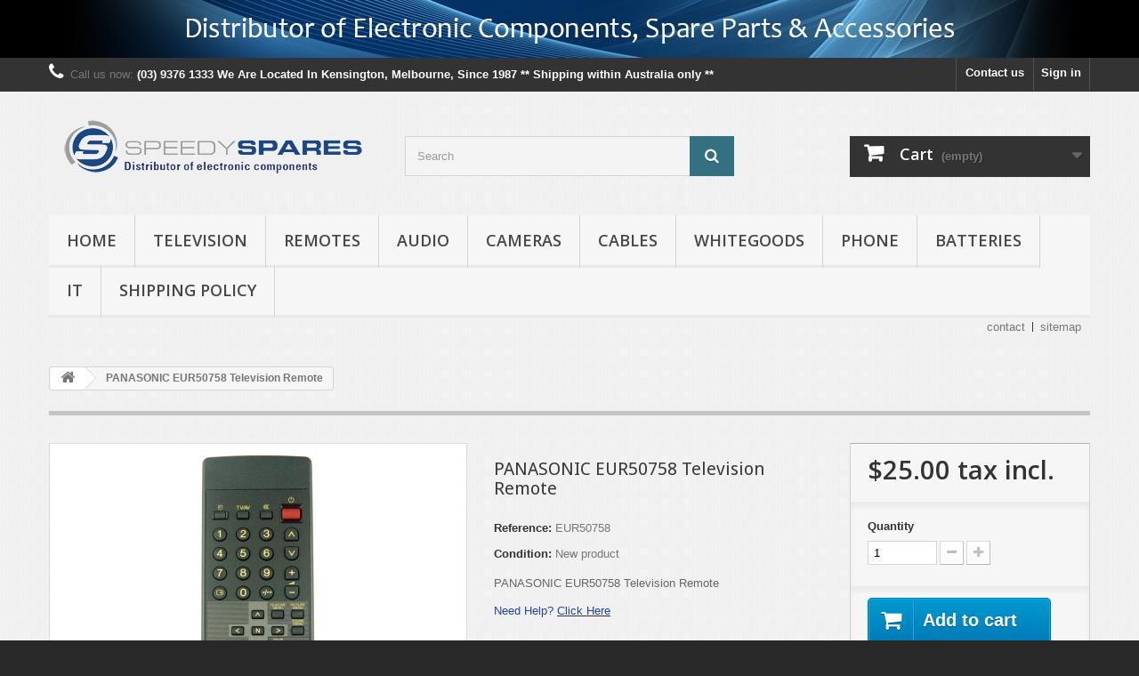

--- FILE ---
content_type: text/html; charset=utf-8
request_url: https://www.speedyspares.com/shop/home/3161-panasonic-eur50758-television-remote.html
body_size: 36733
content:
<!DOCTYPE HTML>
<!--[if lt IE 7]> <html class="no-js lt-ie9 lt-ie8 lt-ie7" lang="en-us"><![endif]-->
<!--[if IE 7]><html class="no-js lt-ie9 lt-ie8 ie7" lang="en-us"><![endif]-->
<!--[if IE 8]><html class="no-js lt-ie9 ie8" lang="en-us"><![endif]-->
<!--[if gt IE 8]> <html class="no-js ie9" lang="en-us"><![endif]-->
<html lang="en-us">
	<head>
		<meta charset="utf-8" />
		<title>PANASONIC EUR50758 Television Remote</title>
					<meta name="description" content="PANASONIC EUR50758 Television Remote" />
						<meta name="generator" content="PrestaShop" />
		<meta name="robots" content="index,follow" />
		<meta name="viewport" content="width=device-width, minimum-scale=0.25, maximum-scale=1.6, initial-scale=1.0" />
		<meta name="apple-mobile-web-app-capable" content="yes" />
		<link rel="icon" type="image/vnd.microsoft.icon" href="/shop/img/favicon.ico?1756483147" />
		<link rel="shortcut icon" type="image/x-icon" href="/shop/img/favicon.ico?1756483147" />
														<link rel="stylesheet" href="/shop/themes/default-bootstrap/css/global.css" type="text/css" media="all" />
																<link rel="stylesheet" href="/shop/themes/default-bootstrap/css/autoload/highdpi.css" type="text/css" media="all" />
																<link rel="stylesheet" href="/shop/themes/default-bootstrap/css/autoload/responsive-tables.css" type="text/css" media="all" />
																<link rel="stylesheet" href="/shop/themes/default-bootstrap/css/autoload/uniform.default.css" type="text/css" media="all" />
																<link rel="stylesheet" href="/shop/js/jquery/plugins/fancybox/jquery.fancybox.css" type="text/css" media="all" />
																<link rel="stylesheet" href="/shop/themes/default-bootstrap/css/product.css" type="text/css" media="all" />
																<link rel="stylesheet" href="/shop/themes/default-bootstrap/css/print.css" type="text/css" media="print" />
																<link rel="stylesheet" href="/shop/js/jquery/plugins/bxslider/jquery.bxslider.css" type="text/css" media="all" />
																<link rel="stylesheet" href="/shop/modules/socialsharing/css/socialsharing.css" type="text/css" media="all" />
																<link rel="stylesheet" href="/shop/themes/default-bootstrap/css/modules/blockbanner/blockbanner.css" type="text/css" media="all" />
																<link rel="stylesheet" href="/shop/themes/default-bootstrap/css/modules/blockbestsellers/blockbestsellers.css" type="text/css" media="all" />
																<link rel="stylesheet" href="/shop/themes/default-bootstrap/css/modules/blockcart/blockcart.css" type="text/css" media="all" />
																<link rel="stylesheet" href="/shop/themes/default-bootstrap/css/modules/blockcategories/blockcategories.css" type="text/css" media="all" />
																<link rel="stylesheet" href="/shop/themes/default-bootstrap/css/modules/blockcurrencies/blockcurrencies.css" type="text/css" media="all" />
																<link rel="stylesheet" href="/shop/themes/default-bootstrap/css/modules/blocklanguages/blocklanguages.css" type="text/css" media="all" />
																<link rel="stylesheet" href="/shop/themes/default-bootstrap/css/modules/blockcontact/blockcontact.css" type="text/css" media="all" />
																<link rel="stylesheet" href="/shop/themes/default-bootstrap/css/modules/blockmyaccountfooter/blockmyaccount.css" type="text/css" media="all" />
																<link rel="stylesheet" href="/shop/themes/default-bootstrap/css/modules/blocknewproducts/blocknewproducts.css" type="text/css" media="all" />
																<link rel="stylesheet" href="/shop/themes/default-bootstrap/css/modules/blocknewsletter/blocknewsletter.css" type="text/css" media="all" />
																<link rel="stylesheet" href="/shop/themes/default-bootstrap/css/modules/blocksearch/blocksearch.css" type="text/css" media="all" />
																<link rel="stylesheet" href="/shop/js/jquery/plugins/autocomplete/jquery.autocomplete.css" type="text/css" media="all" />
																<link rel="stylesheet" href="/shop/themes/default-bootstrap/css/modules/blockspecials/blockspecials.css" type="text/css" media="all" />
																<link rel="stylesheet" href="/shop/themes/default-bootstrap/css/modules/blocktags/blocktags.css" type="text/css" media="all" />
																<link rel="stylesheet" href="/shop/themes/default-bootstrap/css/modules/blocktopmenu/css/blocktopmenu.css" type="text/css" media="all" />
																<link rel="stylesheet" href="/shop/themes/default-bootstrap/css/modules/blocktopmenu/css/superfish-modified.css" type="text/css" media="all" />
																<link rel="stylesheet" href="/shop/themes/default-bootstrap/css/modules/blockuserinfo/blockuserinfo.css" type="text/css" media="all" />
																<link rel="stylesheet" href="/shop/themes/default-bootstrap/css/modules/blockviewed/blockviewed.css" type="text/css" media="all" />
																<link rel="stylesheet" href="/shop/themes/default-bootstrap/css/modules/homefeatured/homefeatured.css" type="text/css" media="all" />
																<link rel="stylesheet" href="/shop/modules/themeconfigurator/css/hooks.css" type="text/css" media="all" />
																<link rel="stylesheet" href="/shop/modules/themeconfigurator/css/theme7.css" type="text/css" media="all" />
																<link rel="stylesheet" href="/shop/modules/themeconfigurator/css/font10.css" type="text/css" media="all" />
																<link rel="stylesheet" href="/shop/themes/default-bootstrap/css/modules/crossselling/crossselling.css" type="text/css" media="all" />
																<link rel="stylesheet" href="/shop/modules/blockpermanentlinks/blockpermanentlinks.css" type="text/css" media="all" />
																<link rel="stylesheet" href="/shop/themes/default-bootstrap/css/modules/productscategory/css/productscategory.css" type="text/css" media="all" />
																<link rel="stylesheet" href="/shop/modules/sendtoafriend/sendtoafriend.css" type="text/css" media="all" />
																<link rel="stylesheet" href="/shop/themes/default-bootstrap/css/modules/mailalerts/mailalerts.css" type="text/css" media="all" />
																<link rel="stylesheet" href="/shop/themes/default-bootstrap/css/modules/favoriteproducts/favoriteproducts.css" type="text/css" media="all" />
																<link rel="stylesheet" href="/shop/themes/default-bootstrap/css/modules/productcomments/productcomments.css" type="text/css" media="all" />
																<link rel="stylesheet" href="/shop/themes/default-bootstrap/css/modules/blockwishlist/blockwishlist.css" type="text/css" media="all" />
																<link rel="stylesheet" href="/shop/modules/paypal/views/css/paypal.css" type="text/css" media="all" />
																<link rel="stylesheet" href="/shop/themes/default-bootstrap/css/product_list.css" type="text/css" media="all" />
														<script type="text/javascript">
var CUSTOMIZE_TEXTFIELD = 1;
var FancyboxI18nClose = 'Close';
var FancyboxI18nNext = 'Next';
var FancyboxI18nPrev = 'Previous';
var PS_CATALOG_MODE = false;
var added_to_wishlist = 'The product was successfully added to your wishlist.';
var ajax_allowed = true;
var ajaxsearch = true;
var allowBuyWhenOutOfStock = false;
var attribute_anchor_separator = '-';
var attributesCombinations = [];
var availableLaterValue = 'Discontinued';
var availableNowValue = 'Available In Stock';
var baseDir = 'https://www.speedyspares.com/shop/';
var baseUri = 'https://www.speedyspares.com/shop/';
var blocksearch_type = 'top';
var confirm_report_message = 'Are you sure that you want to report this comment?';
var contentOnly = false;
var currency = {"id":1,"name":"Dollar","iso_code":"AUD","iso_code_num":"36","sign":"$","blank":"0","conversion_rate":"1.000000","deleted":"0","format":"1","decimals":"1","active":"1","prefix":"$ ","suffix":"","id_shop_list":null,"force_id":false};
var currencyBlank = 0;
var currencyFormat = 1;
var currencyRate = 1;
var currencySign = '$';
var currentDate = '2025-11-29 17:38:41';
var customerGroupWithoutTax = false;
var customizationFields = false;
var customizationId = null;
var customizationIdMessage = 'Customization #';
var default_eco_tax = 0;
var delete_txt = 'Delete';
var displayList = true;
var displayPrice = 0;
var doesntExist = 'This combination does not exist for this product. Please select another combination.';
var doesntExistNoMore = 'This product is no longer in stock';
var doesntExistNoMoreBut = 'with those attributes but is available with others.';
var ecotaxTax_rate = 0;
var favorite_products_id_product = 3161;
var favorite_products_url_add = 'https://www.speedyspares.com/shop/module/favoriteproducts/actions?process=add';
var favorite_products_url_remove = 'https://www.speedyspares.com/shop/module/favoriteproducts/actions?process=remove';
var fieldRequired = 'Please fill in all the required fields before saving your customization.';
var freeProductTranslation = 'Free!';
var freeShippingTranslation = 'Free shipping!';
var generated_date = 1764398320;
var groupReduction = 0;
var hasDeliveryAddress = false;
var highDPI = true;
var idDefaultImage = 6769;
var id_lang = 1;
var id_product = 3161;
var img_dir = 'https://www.speedyspares.com/shop/themes/default-bootstrap/img/';
var img_prod_dir = 'https://www.speedyspares.com/shop/img/p/';
var img_ps_dir = 'https://www.speedyspares.com/shop/img/';
var instantsearch = false;
var isGuest = 0;
var isLogged = 0;
var isMobile = false;
var jqZoomEnabled = false;
var loggin_required = 'You must be logged in to manage your wishlist.';
var mailalerts_already = 'You already have an alert for this product';
var mailalerts_invalid = 'Your e-mail address is invalid';
var mailalerts_placeholder = 'your@email.com';
var mailalerts_registered = 'Request notification registered';
var mailalerts_url_add = 'https://www.speedyspares.com/shop/module/mailalerts/actions?process=add';
var mailalerts_url_check = 'https://www.speedyspares.com/shop/module/mailalerts/actions?process=check';
var maxQuantityToAllowDisplayOfLastQuantityMessage = 5;
var minimalQuantity = 1;
var moderation_active = true;
var mywishlist_url = 'https://www.speedyspares.com/shop/module/blockwishlist/mywishlist';
var noTaxForThisProduct = false;
var oosHookJsCodeFunctions = [];
var page_name = 'product';
var placeholder_blocknewsletter = 'Enter your e-mail';
var priceDisplayMethod = 0;
var priceDisplayPrecision = 2;
var productAvailableForOrder = true;
var productBasePriceTaxExcl = 22.7272;
var productBasePriceTaxExcluded = 22.7272;
var productBasePriceTaxIncl = 24.99992;
var productHasAttributes = false;
var productPrice = 24.99992;
var productPriceTaxExcluded = 22.7272;
var productPriceTaxIncluded = 24.99992;
var productPriceWithoutReduction = 24.99992;
var productReference = 'EUR50758';
var productShowPrice = true;
var productUnitPriceRatio = 0;
var product_fileButtonHtml = 'Choose File';
var product_fileDefaultHtml = 'No file selected';
var product_specific_price = [];
var productcomment_added = 'Your comment has been added!';
var productcomment_added_moderation = 'Your comment has been added and will be available once approved by a moderator.';
var productcomment_ok = 'OK';
var productcomment_title = 'New comment';
var productcomments_controller_url = 'https://www.speedyspares.com/shop/module/productcomments/default';
var productcomments_url_rewrite = true;
var quantitiesDisplayAllowed = true;
var quantityAvailable = 2;
var quickView = true;
var reduction_percent = 0;
var reduction_price = 0;
var removingLinkText = 'remove this product from my cart';
var roundMode = 2;
var search_url = 'https://www.speedyspares.com/shop/search';
var secure_key = 'd3878da5c11caefd1a266e66054cac2a';
var sharing_img = 'https://www.speedyspares.com/shop/6769/panasonic-eur50758-television-remote.jpg';
var sharing_name = 'PANASONIC EUR50758 Television Remote';
var sharing_url = 'https://www.speedyspares.com/shop/home/3161-panasonic-eur50758-television-remote.html';
var specific_currency = false;
var specific_price = 0;
var static_token = '291d69dcc28f5ff0481d1498755de682';
var stf_msg_error = 'Your e-mail could not be sent. Please check the e-mail address and try again.';
var stf_msg_required = 'You did not fill required fields';
var stf_msg_success = 'Your e-mail has been sent successfully';
var stf_msg_title = 'Send to a friend';
var stf_secure_key = 'a9a5c8b9529e210730e8f2ef43452cee';
var stock_management = 1;
var taxRate = 10;
var toBeDetermined = 'To be determined';
var token = '291d69dcc28f5ff0481d1498755de682';
var uploading_in_progress = 'Uploading in progress, please be patient.';
var usingSecureMode = true;
var wishlistProductsIds = false;
</script>

						<script type="text/javascript" src="/shop/js/jquery/jquery-1.11.0.min.js"></script>
						<script type="text/javascript" src="/shop/js/jquery/jquery-migrate-1.2.1.min.js"></script>
						<script type="text/javascript" src="/shop/js/jquery/plugins/jquery.easing.js"></script>
						<script type="text/javascript" src="/shop/js/tools.js"></script>
						<script type="text/javascript" src="/shop/themes/default-bootstrap/js/global.js"></script>
						<script type="text/javascript" src="/shop/themes/default-bootstrap/js/autoload/10-bootstrap.min.js"></script>
						<script type="text/javascript" src="/shop/themes/default-bootstrap/js/autoload/15-jquery.total-storage.min.js"></script>
						<script type="text/javascript" src="/shop/themes/default-bootstrap/js/autoload/15-jquery.uniform-modified.js"></script>
						<script type="text/javascript" src="/shop/js/jquery/plugins/fancybox/jquery.fancybox.js"></script>
						<script type="text/javascript" src="/shop/themes/default-bootstrap/js/products-comparison.js"></script>
						<script type="text/javascript" src="/shop/js/jquery/plugins/jquery.idTabs.js"></script>
						<script type="text/javascript" src="/shop/js/jquery/plugins/jquery.scrollTo.js"></script>
						<script type="text/javascript" src="/shop/js/jquery/plugins/jquery.serialScroll.js"></script>
						<script type="text/javascript" src="/shop/js/jquery/plugins/bxslider/jquery.bxslider.js"></script>
						<script type="text/javascript" src="/shop/themes/default-bootstrap/js/product.js"></script>
						<script type="text/javascript" src="/shop/modules/socialsharing/js/socialsharing.js"></script>
						<script type="text/javascript" src="/shop/themes/default-bootstrap/js/modules/blockcart/ajax-cart.js"></script>
						<script type="text/javascript" src="/shop/themes/default-bootstrap/js/tools/treeManagement.js"></script>
						<script type="text/javascript" src="/shop/themes/default-bootstrap/js/modules/blocknewsletter/blocknewsletter.js"></script>
						<script type="text/javascript" src="/shop/js/jquery/plugins/autocomplete/jquery.autocomplete.js"></script>
						<script type="text/javascript" src="/shop/themes/default-bootstrap/js/modules/blocksearch/blocksearch.js"></script>
						<script type="text/javascript" src="/shop/themes/default-bootstrap/js/modules/blocktopmenu/js/hoverIntent.js"></script>
						<script type="text/javascript" src="/shop/themes/default-bootstrap/js/modules/blocktopmenu/js/superfish-modified.js"></script>
						<script type="text/javascript" src="/shop/themes/default-bootstrap/js/modules/blocktopmenu/js/blocktopmenu.js"></script>
						<script type="text/javascript" src="/shop/themes/default-bootstrap/js/modules/crossselling/js/crossselling.js"></script>
						<script type="text/javascript" src="/shop/themes/default-bootstrap/js/modules/productscategory/js/productscategory.js"></script>
						<script type="text/javascript" src="/shop/themes/default-bootstrap/js/modules/sendtoafriend/sendtoafriend.js"></script>
						<script type="text/javascript" src="/shop/themes/default-bootstrap/js/modules/mailalerts/mailalerts.js"></script>
						<script type="text/javascript" src="/shop/modules/favoriteproducts/favoriteproducts.js"></script>
						<script type="text/javascript" src="/shop/modules/productcomments/js/jquery.rating.pack.js"></script>
						<script type="text/javascript" src="/shop/themes/default-bootstrap/js/modules/blockwishlist/js/ajax-wishlist.js"></script>
						<script type="text/javascript" src="/shop/modules/ganalytics/views/js/GoogleAnalyticActionLib.js"></script>
						<script type="text/javascript" src="/shop/modules/productcomments/js/jquery.textareaCounter.plugin.js"></script>
						<script type="text/javascript" src="/shop/themes/default-bootstrap/js/modules/productcomments/js/productcomments.js"></script>
							<meta property="og:type" content="product" />
<meta property="og:url" content="https://www.speedyspares.com/shop/home/3161-panasonic-eur50758-television-remote.html" />
<meta property="og:title" content="PANASONIC EUR50758 Television Remote" />
<meta property="og:site_name" content="Speedy Spares P/L" />
<meta property="og:description" content="PANASONIC EUR50758 Television Remote" />
<meta property="og:image" content="https://www.speedyspares.com/shop/6769-large_default/panasonic-eur50758-television-remote.jpg" />
<meta property="product:pretax_price:amount" content="22.73" />
<meta property="product:pretax_price:currency" content="AUD" />
<meta property="product:price:amount" content="25" />
<meta property="product:price:currency" content="AUD" />
<meta property="product:weight:value" content="0.200000" />
<meta property="product:weight:units" content="kg" />
<script defer type="text/javascript">/*
 *
 *  2007-2024 PayPal
 *
 *  NOTICE OF LICENSE
 *
 *  This source file is subject to the Academic Free License (AFL 3.0)
 *  that is bundled with this package in the file LICENSE.txt.
 *  It is also available through the world-wide-web at this URL:
 *  http://opensource.org/licenses/afl-3.0.php
 *  If you did not receive a copy of the license and are unable to
 *  obtain it through the world-wide-web, please send an email
 *  to license@prestashop.com so we can send you a copy immediately.
 *
 *  DISCLAIMER
 *
 *  Do not edit or add to this file if you wish to upgrade PrestaShop to newer
 *  versions in the future. If you wish to customize PrestaShop for your
 *  needs please refer to http://www.prestashop.com for more information.
 *
 *  @author 2007-2024 PayPal
 *  @author 202 ecommerce <tech@202-ecommerce.com>
 *  @copyright PayPal
 *  @license http://opensource.org/licenses/osl-3.0.php Open Software License (OSL 3.0)
 *
 */


    

function updateFormDatas()
{
	var nb = $('#quantity_wanted').val();
	var id = $('#idCombination').val();

	$('.paypal_payment_form input[name=quantity]').val(nb);
	$('.paypal_payment_form input[name=id_p_attr]').val(id);
}
	
$(document).ready( function() {
    
		var baseDirPP = baseDir.replace('http:', 'https:');
		
	if($('#in_context_checkout_enabled').val() != 1)
	{
        $(document).on('click','#payment_paypal_express_checkout', function() {
			$('#paypal_payment_form_cart').submit();
			return false;
		});
	}


	var jquery_version = $.fn.jquery.split('.');
	if(jquery_version[0]>=1 && jquery_version[1] >= 7)
	{
		$('body').on('submit',".paypal_payment_form", function () {
			updateFormDatas();
		});
	}
	else {
		$('.paypal_payment_form').live('submit', function () {
			updateFormDatas();
		});
	}

	function displayExpressCheckoutShortcut() {
		var id_product = $('input[name="id_product"]').val();
		var id_product_attribute = $('input[name="id_product_attribute"]').val();
		$.ajax({
			type: "GET",
			url: baseDirPP+'/modules/paypal/express_checkout/ajax.php',
			data: { get_qty: "1", id_product: id_product, id_product_attribute: id_product_attribute },
			cache: false,
			success: function(result) {
				if (result == '1') {
					$('#container_express_checkout').slideDown();
				} else {
					$('#container_express_checkout').slideUp();
				}
				return true;
			}
		});
	}

	$('select[name^="group_"]').change(function () {
		setTimeout(function(){displayExpressCheckoutShortcut()}, 500);
	});

	$('.color_pick').click(function () {
		setTimeout(function(){displayExpressCheckoutShortcut()}, 500);
	});

    if($('body#product').length > 0) {
        setTimeout(function(){displayExpressCheckoutShortcut()}, 500);
    }
	
	
			

	var modulePath = 'modules/paypal';
	var subFolder = '/integral_evolution';

	var fullPath = baseDirPP + modulePath + subFolder;
	var confirmTimer = false;
		
	if ($('form[target="hss_iframe"]').length == 0) {
		if ($('select[name^="group_"]').length > 0)
			displayExpressCheckoutShortcut();
		return false;
	} else {
		checkOrder();
	}

	function checkOrder() {
		if(confirmTimer == false)
			confirmTimer = setInterval(getOrdersCount, 1000);
	}

	});


</script>
			<script type="text/javascript">
				(window.gaDevIds=window.gaDevIds||[]).push('d6YPbH');
				(function(i,s,o,g,r,a,m){i['GoogleAnalyticsObject']=r;i[r]=i[r]||function(){
				(i[r].q=i[r].q||[]).push(arguments)},i[r].l=1*new Date();a=s.createElement(o),
				m=s.getElementsByTagName(o)[0];a.async=1;a.src=g;m.parentNode.insertBefore(a,m)
				})(window,document,'script','//www.google-analytics.com/analytics.js','ga');
				ga('create', 'G-HZN8B8V9YE', 'auto');
				ga('require', 'ec');</script>
		<link rel="stylesheet" href="//fonts.googleapis.com/css?family=Open+Sans:300,600&amp;subset=latin,latin-ext" type="text/css" media="all" />
		<!--[if IE 8]>
		<script src="https://oss.maxcdn.com/libs/html5shiv/3.7.0/html5shiv.js"></script>
		<script src="https://oss.maxcdn.com/libs/respond.js/1.3.0/respond.min.js"></script>
		<![endif]-->
	</head>
	<body id="product" class="product product-3161 product-panasonic-eur50758-television-remote category-2 category-home hide-left-column hide-right-column lang_en">
					<div id="page">
			<div class="header-container">
				<header id="header">
																<div class="banner">
							<div class="container">
								<div class="row">
									<a href="https://www.speedyspares.com/shop" title="Speedy Spares - Distributor of Electronic Components Australia wide, Spare Parts &amp; Accessories.">
	<img class="img-responsive" src="https://www.speedyspares.com/shop/modules/blockbanner/img/fd7a17effb9cc506c5345583102c0d27.jpg" alt="Speedy Spares - Distributor of Electronic Components Australia wide, Spare Parts &amp; Accessories." title="Speedy Spares - Distributor of Electronic Components Australia wide, Spare Parts &amp; Accessories." width="1170" height="65" />
</a>

								</div>
							</div>
						</div>
																					<div class="nav">
							<div class="container">
								<div class="row">
									<nav><!-- Block user information module NAV  -->
<div class="header_user_info">
			<a class="login" href="https://www.speedyspares.com/shop/my-account" rel="nofollow" title="Log in to your customer account">
			Sign in
		</a>
	</div>
<!-- /Block usmodule NAV -->
<!-- Block currencies module -->
<!-- /Block currencies module -->
<!-- Block languages module -->
<!-- /Block languages module -->
<div id="contact-link" >
	<a href="https://www.speedyspares.com/shop/contact-us" title="Contact us">Contact us</a>
</div>
	<span class="shop-phone">
		<i class="icon-phone"></i>Call us now: <strong>(03) 9376 1333 We Are Located In Kensington, Melbourne, Since 1987    ** Shipping within Australia only **</strong>
	</span>
</nav>
								</div>
							</div>
						</div>
										<div>
						<div class="container">
							<div class="row">
								<div id="header_logo">
									<a href="https://www.speedyspares.com/shop/" title="Speedy Spares P/L">
										<img class="logo img-responsive" src="https://www.speedyspares.com/shop/img/speedy-store-logo-1471570804.jpg" alt="Speedy Spares P/L" width="370" height="99"/>
									</a>
								</div>
								<!-- Block search module TOP -->
<div id="search_block_top" class="col-sm-4 clearfix">
	<form id="searchbox" method="get" action="//www.speedyspares.com/shop/search" >
		<input type="hidden" name="controller" value="search" />
		<input type="hidden" name="orderby" value="position" />
		<input type="hidden" name="orderway" value="desc" />
		<input class="search_query form-control" type="text" id="search_query_top" name="search_query" placeholder="Search" value="" />
		<button type="submit" name="submit_search" class="btn btn-default button-search">
			<span>Search</span>
		</button>
	</form>
</div>
<!-- /Block search module TOP -->
<!-- MODULE Block cart -->
<div class="col-sm-4 clearfix">
	<div class="shopping_cart">
		<a href="https://www.speedyspares.com/shop/quick-order" title="View my shopping cart" rel="nofollow">
			<b>Cart</b>
			<span class="ajax_cart_quantity unvisible">0</span>
			<span class="ajax_cart_product_txt unvisible">Product</span>
			<span class="ajax_cart_product_txt_s unvisible">Products</span>
			<span class="ajax_cart_total unvisible">
							</span>
			<span class="ajax_cart_no_product">(empty)</span>
					</a>
					<div class="cart_block block exclusive">
				<div class="block_content">
					<!-- block list of products -->
					<div class="cart_block_list">
												<p class="cart_block_no_products">
							No products
						</p>
																		<div class="cart-prices">
							<div class="cart-prices-line first-line">
								<span class="price cart_block_shipping_cost ajax_cart_shipping_cost unvisible">
																			 To be determined																	</span>
								<span class="unvisible">
									Shipping
								</span>
							</div>
																						<div class="cart-prices-line">
									<span class="price cart_block_tax_cost ajax_cart_tax_cost">$0.00</span>
									<span>Tax</span>
								</div>
														<div class="cart-prices-line last-line">
								<span class="price cart_block_total ajax_block_cart_total">$0.00</span>
								<span>Total</span>
							</div>
															<p>
																	Prices are tax included
																</p>
													</div>
						<p class="cart-buttons">
							<a id="button_order_cart" class="btn btn-default button button-small" href="https://www.speedyspares.com/shop/quick-order" title="Check out" rel="nofollow">
								<span>
									Check out<i class="icon-chevron-right right"></i>
								</span>
							</a>
						</p>
					</div>
				</div>
			</div><!-- .cart_block -->
			</div>
</div>

	<div id="layer_cart">
		<div class="clearfix">
			<div class="layer_cart_product col-xs-12 col-md-6">
				<span class="cross" title="Close window"></span>
				<span class="title">
					<i class="icon-check"></i>Product successfully added to your shopping cart
				</span>
				<div class="product-image-container layer_cart_img">
				</div>
				<div class="layer_cart_product_info">
					<span id="layer_cart_product_title" class="product-name"></span>
					<span id="layer_cart_product_attributes"></span>
					<div>
						<strong class="dark">Quantity</strong>
						<span id="layer_cart_product_quantity"></span>
					</div>
					<div>
						<strong class="dark">Total</strong>
						<span id="layer_cart_product_price"></span>
					</div>
				</div>
			</div>
			<div class="layer_cart_cart col-xs-12 col-md-6">
				<span class="title">
					<!-- Plural Case [both cases are needed because page may be updated in Javascript] -->
					<span class="ajax_cart_product_txt_s  unvisible">
						There are <span class="ajax_cart_quantity">0</span> items in your cart.
					</span>
					<!-- Singular Case [both cases are needed because page may be updated in Javascript] -->
					<span class="ajax_cart_product_txt ">
						There is 1 item in your cart.
					</span>
				</span>
				<div class="layer_cart_row">
					<strong class="dark">
						Total products
																					(tax incl.)
																		</strong>
					<span class="ajax_block_products_total">
											</span>
				</div>

								<div class="layer_cart_row">
					<strong class="dark unvisible">
						Total shipping&nbsp;(tax incl.)					</strong>
					<span class="ajax_cart_shipping_cost unvisible">
													 To be determined											</span>
				</div>
									<div class="layer_cart_row">
						<strong class="dark">Tax</strong>
						<span class="price cart_block_tax_cost ajax_cart_tax_cost">$0.00</span>
					</div>
								<div class="layer_cart_row">
					<strong class="dark">
						Total
																					(tax incl.)
																		</strong>
					<span class="ajax_block_cart_total">
											</span>
				</div>
				<div class="button-container">
					<span class="continue btn btn-default button exclusive-medium" title="Continue shopping">
						<span>
							<i class="icon-chevron-left left"></i>Continue shopping
						</span>
					</span>
					<a class="btn btn-default button button-medium"	href="https://www.speedyspares.com/shop/quick-order" title="Proceed to checkout" rel="nofollow">
						<span>
							Proceed to checkout<i class="icon-chevron-right right"></i>
						</span>
					</a>
				</div>
			</div>
		</div>
		<div class="crossseling"></div>
	</div> <!-- #layer_cart -->
	<div class="layer_cart_overlay"></div>

<!-- /MODULE Block cart -->
	<!-- Menu -->
	<div id="block_top_menu" class="sf-contener clearfix col-lg-12">
		<div class="cat-title">Menu</div>
		<ul class="sf-menu clearfix menu-content">
			<li><a href="https://www.speedyspares.com/shop/" title="Home">Home</a><ul><li><a href="https://www.speedyspares.com/shop/25-television" title="Television">Television</a><ul><li><a href="https://www.speedyspares.com/shop/98-accessoriesmounting" title="Accessories/Mounting">Accessories/Mounting</a><ul><li><a href="https://www.speedyspares.com/shop/100-wall-brackets-and-kits" title="Wall Brackets and Kits">Wall Brackets and Kits</a><ul><li><a href="https://www.speedyspares.com/shop/361-wall-mount-bolts-screws-spacers" title="Wall mount bolts, Screws & Spacers">Wall mount bolts, Screws & Spacers</a></li><li><a href="https://www.speedyspares.com/shop/399-10-to-36-inch-tv-s" title="10 to 36 inch TV's">10 to 36 inch TV's</a></li><li><a href="https://www.speedyspares.com/shop/400-37-to-70-inch-tv-s" title="37 to 70 inch TV's">37 to 70 inch TV's</a></li><li><a href="https://www.speedyspares.com/shop/402-75-inch-plus-tv-s" title="75 inch Plus TV'S">75 inch Plus TV'S</a></li><li><a href="https://www.speedyspares.com/shop/403-sony-wall-mounts" title="Sony Wall Mounts">Sony Wall Mounts</a></li></ul></li><li><a href="https://www.speedyspares.com/shop/104-power-adaptors" title="Power Adaptors">Power Adaptors</a></li><li><a href="https://www.speedyspares.com/shop/132-3d-glasses" title="3D Glasses">3D Glasses</a></li><li><a href="https://www.speedyspares.com/shop/138-universal-television-stands" title="Universal Television Stands">Universal Television Stands</a></li><li><a href="https://www.speedyspares.com/shop/139-sony-television-stands" title="Sony Television Stands">Sony Television Stands</a></li><li><a href="https://www.speedyspares.com/shop/140-sharp-television-stands" title="Sharp Television Stands">Sharp Television Stands</a></li><li><a href="https://www.speedyspares.com/shop/409-hitachi-television-stands" title="Hitachi Television Stands">Hitachi Television Stands</a></li><li><a href="https://www.speedyspares.com/shop/265-miscellaneous-accessories" title="Miscellaneous Accessories">Miscellaneous Accessories</a></li></ul></li><li><a href="https://www.speedyspares.com/shop/27-television-parts" title="Television Parts">Television Parts</a><ul><li><a href="https://www.speedyspares.com/shop/144-sony-pcb-s" title="Sony PCB's">Sony PCB's</a></li><li><a href="https://www.speedyspares.com/shop/145-sharp-pcb-s" title="Sharp PCB's">Sharp PCB's</a></li><li><a href="https://www.speedyspares.com/shop/404-bauhn-pcb-s" title="Bauhn PCB's">Bauhn PCB's</a></li><li><a href="https://www.speedyspares.com/shop/226-miscellaneous-parts" title="Miscellaneous Parts">Miscellaneous Parts</a></li></ul></li><li><a href="https://www.speedyspares.com/shop/28-remotes" title="Remotes">Remotes</a><ul><li><a href="https://www.speedyspares.com/shop/101-sony-remotes" title="Sony Remotes">Sony Remotes</a></li><li><a href="https://www.speedyspares.com/shop/102-sharp-remotes" title="Sharp Remotes">Sharp Remotes</a></li><li><a href="https://www.speedyspares.com/shop/391-akai-remotes" title="Akai Remotes">Akai Remotes</a></li><li><a href="https://www.speedyspares.com/shop/388-bauhn-remotes" title="Bauhn Remotes">Bauhn Remotes</a></li><li><a href="https://www.speedyspares.com/shop/389-dgtec-remotes" title="DGTEC Remotes">DGTEC Remotes</a></li><li><a href="https://www.speedyspares.com/shop/386-hitachi-remotes" title="Hitachi Remotes">Hitachi Remotes</a></li><li><a href="https://www.speedyspares.com/shop/428-hyundai-remotes" title="Hyundai Remotes">Hyundai Remotes</a></li><li><a href="https://www.speedyspares.com/shop/387-linsar-remotes" title="Linsar Remotes">Linsar Remotes</a></li><li><a href="https://www.speedyspares.com/shop/408-metz" title="METZ">METZ</a></li><li><a href="https://www.speedyspares.com/shop/390-philips-remotes" title="Philips Remotes">Philips Remotes</a></li><li><a href="https://www.speedyspares.com/shop/392-polaroid-remotes" title="Polaroid Remotes">Polaroid Remotes</a></li><li><a href="https://www.speedyspares.com/shop/118-universal-remotes" title="Universal Remotes">Universal Remotes</a></li><li><a href="https://www.speedyspares.com/shop/374-other-brands" title="Other Brands">Other Brands</a></li></ul></li><li><a href="https://www.speedyspares.com/shop/147-cables" title="Cables">Cables</a><ul><li><a href="https://www.speedyspares.com/shop/194-hdmi" title="HDMI">HDMI</a></li><li><a href="https://www.speedyspares.com/shop/195-audio-and-video-cable-av" title="Audio and Video Cable (A/V)">Audio and Video Cable (A/V)</a></li><li><a href="https://www.speedyspares.com/shop/196-optical" title="Optical">Optical</a></li><li><a href="https://www.speedyspares.com/shop/197-power-cords" title="Power Cords">Power Cords</a></li><li><a href="https://www.speedyspares.com/shop/398-power-boards" title="Power Boards">Power Boards</a></li></ul></li><li><a href="https://www.speedyspares.com/shop/15-tv-antennas" title="TV Antennas ">TV Antennas </a><ul><li><a href="https://www.speedyspares.com/shop/149-antennas" title="Antennas">Antennas</a></li><li><a href="https://www.speedyspares.com/shop/142-antenna-mounts" title="Antenna Mounts">Antenna Mounts</a></li><li><a href="https://www.speedyspares.com/shop/148-coax-cable" title="Coax Cable">Coax Cable</a></li><li><a href="https://www.speedyspares.com/shop/143-connectors" title="Connectors">Connectors</a></li><li><a href="https://www.speedyspares.com/shop/141-splitters" title="Splitters">Splitters</a></li><li><a href="https://www.speedyspares.com/shop/97-wall-plates" title="Wall Plates">Wall Plates</a></li></ul></li><li><a href="https://www.speedyspares.com/shop/342-projector-accessories" title="Projector Accessories">Projector Accessories</a></li><li><a href="https://www.speedyspares.com/shop/378-vcr-video" title="VCR / VIDEO">VCR / VIDEO</a><ul><li><a href="https://www.speedyspares.com/shop/379-belt-kits" title="Belt Kits">Belt Kits</a></li><li><a href="https://www.speedyspares.com/shop/380-remotes" title="Remotes">Remotes</a></li><li><a href="https://www.speedyspares.com/shop/381-video-heads" title="Video Heads">Video Heads</a></li><li><a href="https://www.speedyspares.com/shop/382-miscellaneous" title="Miscellaneous">Miscellaneous</a></li></ul></li></ul></li><li><a href="https://www.speedyspares.com/shop/29-cameras" title="Cameras">Cameras</a><ul><li><a href="https://www.speedyspares.com/shop/365-complete-cameras" title="Complete Cameras">Complete Cameras</a></li><li><a href="https://www.speedyspares.com/shop/67-cables" title="Cables">Cables</a><ul><li><a href="https://www.speedyspares.com/shop/68-usb-cable" title="USB Cable">USB Cable</a></li><li><a href="https://www.speedyspares.com/shop/69-audio-video-av-cables" title="Audio Video (A/V) Cables">Audio Video (A/V) Cables</a></li><li><a href="https://www.speedyspares.com/shop/70-hdmi-cable" title="HDMI Cable">HDMI Cable</a></li><li><a href="https://www.speedyspares.com/shop/71-firewire-i-linkdv-cables" title="Firewire (i-Link/DV) Cables">Firewire (i-Link/DV) Cables</a></li><li><a href="https://www.speedyspares.com/shop/163-serial-data-cables" title="Serial Data Cables">Serial Data Cables</a></li><li><a href="https://www.speedyspares.com/shop/291-adaptors" title="Adaptors">Adaptors</a></li></ul></li><li><a href="https://www.speedyspares.com/shop/81-power-adaptors" title="Power Adaptors">Power Adaptors</a><ul><li><a href="https://www.speedyspares.com/shop/82-usb-charger-adaptors" title="USB Charger Adaptors">USB Charger Adaptors</a></li><li><a href="https://www.speedyspares.com/shop/83-ac-adaptor" title="AC Adaptor">AC Adaptor</a></li><li><a href="https://www.speedyspares.com/shop/172-desktop-chargers" title="Desktop Chargers">Desktop Chargers</a></li><li><a href="https://www.speedyspares.com/shop/84-generic-battery-chargers" title="Generic Battery Chargers">Generic Battery Chargers</a></li></ul></li><li><a href="https://www.speedyspares.com/shop/193-sony-action-cam" title="Sony Action Cam">Sony Action Cam</a></li><li><a href="https://www.speedyspares.com/shop/272-spare-parts" title="Spare Parts">Spare Parts</a><ul><li><a href="https://www.speedyspares.com/shop/171-miscellaneous-parts" title="Miscellaneous Parts">Miscellaneous Parts</a></li></ul></li><li><a href="https://www.speedyspares.com/shop/273-accessories" title="Accessories">Accessories</a><ul><li><a href="https://www.speedyspares.com/shop/60-batteries" title="Batteries">Batteries</a><ul><li><a href="https://www.speedyspares.com/shop/72-sony-genuine-battery" title="Sony Genuine Battery">Sony Genuine Battery</a></li><li><a href="https://www.speedyspares.com/shop/73-replacement-battery" title="Replacement Battery">Replacement Battery</a></li></ul></li><li><a href="https://www.speedyspares.com/shop/113-storage-media" title="Storage Media">Storage Media</a><ul><li><a href="https://www.speedyspares.com/shop/266-tapes" title="Tapes">Tapes</a></li><li><a href="https://www.speedyspares.com/shop/169-dvd-discs" title="DVD Discs">DVD Discs</a></li><li><a href="https://www.speedyspares.com/shop/164-sd-memory-cards" title="SD Memory Cards">SD Memory Cards</a></li><li><a href="https://www.speedyspares.com/shop/167-micro-sd-memory-cards" title="Micro SD Memory Cards">Micro SD Memory Cards</a></li><li><a href="https://www.speedyspares.com/shop/165-sony-memory-sticks" title="Sony Memory Sticks">Sony Memory Sticks</a></li><li><a href="https://www.speedyspares.com/shop/244-card-adaptors-and-readers" title=" Card Adaptors and Readers"> Card Adaptors and Readers</a></li></ul></li><li><a href="https://www.speedyspares.com/shop/188-lens-caps-hoods" title="Lens Caps & Hoods">Lens Caps & Hoods</a></li><li><a href="https://www.speedyspares.com/shop/189-eyecups" title="Eyecups">Eyecups</a></li><li><a href="https://www.speedyspares.com/shop/192-shoe-adaptors" title="Shoe Adaptors">Shoe Adaptors</a></li><li><a href="https://www.speedyspares.com/shop/190-software" title="Software">Software</a></li><li><a href="https://www.speedyspares.com/shop/191-tripods" title="Tripods">Tripods</a></li><li><a href="https://www.speedyspares.com/shop/276-remotes" title="Remotes">Remotes</a></li><li><a href="https://www.speedyspares.com/shop/312-microphones" title="Microphones">Microphones</a></li><li><a href="https://www.speedyspares.com/shop/355-carry-bags-cases-straps" title="Carry Bags / Cases / Straps">Carry Bags / Cases / Straps</a></li></ul></li></ul></li><li><a href="https://www.speedyspares.com/shop/12-remotes" title="Remotes">Remotes</a><ul><li><a href="https://www.speedyspares.com/shop/107-sony-remote" title="Sony Remote">Sony Remote</a><ul><li><a href="https://www.speedyspares.com/shop/110-television-remotes" title="Television Remotes">Television Remotes</a></li><li><a href="https://www.speedyspares.com/shop/154-audio-remotes" title="Audio Remotes">Audio Remotes</a></li><li><a href="https://www.speedyspares.com/shop/155-projector-media-player-photo-frame-remotes" title="Projector, Media Player & Photo Frame Remotes">Projector, Media Player & Photo Frame Remotes</a></li><li><a href="https://www.speedyspares.com/shop/156-dvd-bluray-and-hdd-remotes" title="DVD, Bluray and  HDD Remotes">DVD, Bluray and  HDD Remotes</a></li><li><a href="https://www.speedyspares.com/shop/157-camera-remotes" title="Camera Remotes">Camera Remotes</a></li></ul></li><li><a href="https://www.speedyspares.com/shop/108-sharp-remote" title="Sharp Remote">Sharp Remote</a><ul><li><a href="https://www.speedyspares.com/shop/111-television-remote" title="Television Remote">Television Remote</a></li><li><a href="https://www.speedyspares.com/shop/158-audio-remotes" title="Audio Remotes">Audio Remotes</a></li><li><a href="https://www.speedyspares.com/shop/159-dvd-and-blu-ray-remotes" title="DVD and Blu-ray Remotes">DVD and Blu-ray Remotes</a></li><li><a href="https://www.speedyspares.com/shop/160-projector-remotes" title="Projector Remotes">Projector Remotes</a></li><li><a href="https://www.speedyspares.com/shop/161-air-conditioning-remotes" title="Air Conditioning Remotes">Air Conditioning Remotes</a></li><li><a href="https://www.speedyspares.com/shop/162-camera-remotes" title="Camera Remotes">Camera Remotes</a></li></ul></li><li><a href="https://www.speedyspares.com/shop/109-universal-remote" title="Universal Remote">Universal Remote</a></li><li><a href="https://www.speedyspares.com/shop/297-aiwa-remotes" title="AIWA Remotes">AIWA Remotes</a></li><li><a href="https://www.speedyspares.com/shop/366-miscellaneous-remotes" title="Miscellaneous Remotes">Miscellaneous Remotes</a></li><li><a href="https://www.speedyspares.com/shop/367-hitachi-remotes" title="HITACHI REMOTES">HITACHI REMOTES</a></li><li><a href="https://www.speedyspares.com/shop/427-hyundai-remotes" title="HYUNDAI REMOTES">HYUNDAI REMOTES</a></li><li><a href="https://www.speedyspares.com/shop/368-dgtec-remotes" title="DGTEC REMOTES">DGTEC REMOTES</a></li><li><a href="https://www.speedyspares.com/shop/369-akai-remotes" title="AKAI REMOTES">AKAI REMOTES</a></li><li><a href="https://www.speedyspares.com/shop/370-linsar-remotes" title="LINSAR REMOTES">LINSAR REMOTES</a></li><li><a href="https://www.speedyspares.com/shop/371-philips-remotes" title="PHILIPS REMOTES">PHILIPS REMOTES</a></li><li><a href="https://www.speedyspares.com/shop/372-polaroid-remotes" title="POLAROID REMOTES">POLAROID REMOTES</a></li><li><a href="https://www.speedyspares.com/shop/373-bauhn-remotes" title="BAUHN REMOTES">BAUHN REMOTES</a></li><li><a href="https://www.speedyspares.com/shop/405-stirling-remotes" title="STIRLING REMOTES">STIRLING REMOTES</a></li><li><a href="https://www.speedyspares.com/shop/406-euromatic-remotes" title="EUROMATIC REMOTES">EUROMATIC REMOTES</a></li><li><a href="https://www.speedyspares.com/shop/407-metz" title="METZ">METZ</a></li><li><a href="https://www.speedyspares.com/shop/424-monster-remotes" title="MONSTER REMOTES">MONSTER REMOTES</a></li></ul></li><li><a href="https://www.speedyspares.com/shop/38-audio" title="Audio">Audio</a><ul><li><a href="https://www.speedyspares.com/shop/91-remote-controls" title="Remote Controls">Remote Controls</a><ul><li><a href="https://www.speedyspares.com/shop/198-sony-remotes" title="Sony Remotes">Sony Remotes</a></li><li><a href="https://www.speedyspares.com/shop/199-sharp-remotes" title="Sharp Remotes">Sharp Remotes</a></li><li><a href="https://www.speedyspares.com/shop/384-bauhn-remotes" title="Bauhn Remotes">Bauhn Remotes</a></li><li><a href="https://www.speedyspares.com/shop/385-polaroid-remotes" title="Polaroid Remotes">Polaroid Remotes</a></li></ul></li><li><a href="https://www.speedyspares.com/shop/92-cables" title="Cables">Cables</a><ul><li><a href="https://www.speedyspares.com/shop/93-speaker-cables" title="Speaker Cables">Speaker Cables</a></li><li><a href="https://www.speedyspares.com/shop/94-usb-cables" title="USB Cables">USB Cables</a></li><li><a href="https://www.speedyspares.com/shop/95-connecting-cables" title="Connecting Cables">Connecting Cables</a></li><li><a href="https://www.speedyspares.com/shop/136-hdmi-cables" title="HDMI Cables">HDMI Cables</a></li></ul></li><li><a href="https://www.speedyspares.com/shop/208-car-and-marine-radios" title="Car and Marine Radios">Car and Marine Radios</a><ul><li><a href="https://www.speedyspares.com/shop/209-detachable-face" title="DETACHABLE FACE">DETACHABLE FACE</a></li><li><a href="https://www.speedyspares.com/shop/210-looms" title="Looms">Looms</a></li><li><a href="https://www.speedyspares.com/shop/211-cradles-and-collars" title="Cradles and Collars">Cradles and Collars</a></li><li><a href="https://www.speedyspares.com/shop/212-hands-free-microphones" title="Hands Free Microphones">Hands Free Microphones</a></li><li><a href="https://www.speedyspares.com/shop/213-miscellaneous-parts" title="Miscellaneous Parts">Miscellaneous Parts</a></li></ul></li><li><a href="https://www.speedyspares.com/shop/200-headphones" title="Headphones">Headphones</a><ul><li><a href="https://www.speedyspares.com/shop/201-ear-pads-and-arc-supporters" title="Ear Pads and ARC Supporters">Ear Pads and ARC Supporters</a></li><li><a href="https://www.speedyspares.com/shop/202-cables" title="Cables">Cables</a></li><li><a href="https://www.speedyspares.com/shop/203-batteries" title="Batteries">Batteries</a></li><li><a href="https://www.speedyspares.com/shop/204-headphone-parts" title="Headphone Parts">Headphone Parts</a></li><li><a href="https://www.speedyspares.com/shop/303-earphonesheadphones" title="Earphones/Headphones">Earphones/Headphones</a></li></ul></li><li><a href="https://www.speedyspares.com/shop/271-spare-parts" title="Spare Parts">Spare Parts</a><ul><li><a href="https://www.speedyspares.com/shop/18-fm-am-dab-antennas" title="FM AM DAB Antennas">FM AM DAB Antennas</a></li><li><a href="https://www.speedyspares.com/shop/218-miscellaneous-parts" title="Miscellaneous Parts">Miscellaneous Parts</a></li><li><a href="https://www.speedyspares.com/shop/207-calibration-microphones" title="Calibration Microphones">Calibration Microphones</a></li><li><a href="https://www.speedyspares.com/shop/206-plugs-and-adaptors" title="Plugs and Adaptors">Plugs and Adaptors</a></li><li><a href="https://www.speedyspares.com/shop/293-belts-flat-square" title="Belts - Flat & Square">Belts - Flat & Square</a></li><li><a href="https://www.speedyspares.com/shop/304-stylus" title="Stylus">Stylus</a></li><li><a href="https://www.speedyspares.com/shop/377-telescopic-antennas" title="Telescopic Antennas">Telescopic Antennas</a></li></ul></li><li><a href="https://www.speedyspares.com/shop/319-speakers" title="Speakers">Speakers</a><ul><li><a href="https://www.speedyspares.com/shop/320-outdoor-speakers" title="Outdoor Speakers">Outdoor Speakers</a></li><li><a href="https://www.speedyspares.com/shop/321-indoor-speakers" title="Indoor Speakers">Indoor Speakers</a></li><li><a href="https://www.speedyspares.com/shop/322-miscellaneous-speakers" title="Miscellaneous Speakers">Miscellaneous Speakers</a><ul><li><a href="https://www.speedyspares.com/shop/352-universal-speakers" title="Universal Speakers">Universal Speakers</a></li><li><a href="https://www.speedyspares.com/shop/353-studio-acoustics-speakers" title="Studio Acoustics Speakers">Studio Acoustics Speakers</a></li><li><a href="https://www.speedyspares.com/shop/354-accento-dynamica-speakers" title="Accento Dynamica Speakers">Accento Dynamica Speakers</a></li></ul></li><li><a href="https://www.speedyspares.com/shop/323-speaker-amps" title="Speaker Amps">Speaker Amps</a></li><li><a href="https://www.speedyspares.com/shop/360-speaker-mounts" title="Speaker Mounts">Speaker Mounts</a></li><li><a href="https://www.speedyspares.com/shop/363-speaker-grilles" title="Speaker Grilles">Speaker Grilles</a></li><li><a href="https://www.speedyspares.com/shop/364-bluetooth-speakers" title="Bluetooth Speakers">Bluetooth Speakers</a></li></ul></li></ul></li><li><a href="https://www.speedyspares.com/shop/115-whitegoods" title="Whitegoods">Whitegoods</a><ul><li><a href="https://www.speedyspares.com/shop/116-sharp-microwaves" title="Sharp Microwaves">Sharp Microwaves</a><ul><li><a href="https://www.speedyspares.com/shop/126-turntable-plates-trays" title="Turntable Plates / Trays">Turntable Plates / Trays</a></li><li><a href="https://www.speedyspares.com/shop/221-waveguide-covers" title="Waveguide Covers">Waveguide Covers</a></li><li><a href="https://www.speedyspares.com/shop/222-fuses" title="Fuses">Fuses</a></li><li><a href="https://www.speedyspares.com/shop/418-lamps" title="Lamps">Lamps</a></li><li><a href="https://www.speedyspares.com/shop/223-roller-rings" title="Roller Rings">Roller Rings</a></li><li><a href="https://www.speedyspares.com/shop/224-couplings" title="Couplings">Couplings</a></li><li><a href="https://www.speedyspares.com/shop/227-door-latches" title="Door Latches">Door Latches</a></li><li><a href="https://www.speedyspares.com/shop/417-turntable-motors" title="Turntable Motors">Turntable Motors</a></li><li><a href="https://www.speedyspares.com/shop/225-miscellaneous-microwave-parts" title="Miscellaneous Microwave Parts">Miscellaneous Microwave Parts</a></li></ul></li><li><a href="https://www.speedyspares.com/shop/220-sanyo-microwaves" title="Sanyo Microwaves">Sanyo Microwaves</a><ul><li><a href="https://www.speedyspares.com/shop/229-turntable-plates" title="Turntable Plates">Turntable Plates</a></li><li><a href="https://www.speedyspares.com/shop/228-miscellaneous-microwave-parts" title="Miscellaneous Microwave Parts">Miscellaneous Microwave Parts</a></li></ul></li><li><a href="https://www.speedyspares.com/shop/411-stirling-microwaves-air-fryers-pizza" title="Stirling Microwaves / Air Fryers / Pizza">Stirling Microwaves / Air Fryers / Pizza</a><ul><li><a href="https://www.speedyspares.com/shop/412-turntables-plates-trays" title="TURNTABLES PLATES / TRAYS">TURNTABLES PLATES / TRAYS</a></li><li><a href="https://www.speedyspares.com/shop/413-roller-rings" title="ROLLER RINGS">ROLLER RINGS</a></li><li><a href="https://www.speedyspares.com/shop/414-waveguide-covers" title="WAVEGUIDE COVERS">WAVEGUIDE COVERS</a></li><li><a href="https://www.speedyspares.com/shop/415-lamps" title="LAMPS">LAMPS</a></li><li><a href="https://www.speedyspares.com/shop/416-miscellaneous-parts" title="Miscellaneous Parts">Miscellaneous Parts</a></li></ul></li><li><a href="https://www.speedyspares.com/shop/313-general-microwave-parts" title="General Microwave Parts">General Microwave Parts</a><ul><li><a href="https://www.speedyspares.com/shop/314-lamps" title="Lamps">Lamps</a></li><li><a href="https://www.speedyspares.com/shop/315-fuses" title="Fuses">Fuses</a></li><li><a href="https://www.speedyspares.com/shop/316-waveguide-covers" title="Waveguide Covers">Waveguide Covers</a></li><li><a href="https://www.speedyspares.com/shop/317-turntable-motors" title="Turntable Motors">Turntable Motors</a></li><li><a href="https://www.speedyspares.com/shop/339-miscellaneous-parts" title="Miscellaneous Parts">Miscellaneous Parts</a></li><li><a href="https://www.speedyspares.com/shop/383-high-voltage-capacitors" title="High Voltage Capacitors">High Voltage Capacitors</a></li></ul></li><li><a href="https://www.speedyspares.com/shop/117-sharp-fridge" title="Sharp Fridge ">Sharp Fridge </a><ul><li><a href="https://www.speedyspares.com/shop/137-miscellaneous-fridge-parts" title="Miscellaneous Fridge Parts">Miscellaneous Fridge Parts</a></li><li><a href="https://www.speedyspares.com/shop/234-draws" title="Draws">Draws</a></li><li><a href="https://www.speedyspares.com/shop/235-door-pockets" title="Door Pockets">Door Pockets</a></li><li><a href="https://www.speedyspares.com/shop/236-shelves" title="Shelves">Shelves</a></li></ul></li><li><a href="https://www.speedyspares.com/shop/24-vacuum-cleaners" title="Vacuum Cleaners">Vacuum Cleaners</a><ul><li><a href="https://www.speedyspares.com/shop/134-paper-bags" title="Paper Bags">Paper Bags</a></li><li><a href="https://www.speedyspares.com/shop/230-miscellaneous-vacuum-parts" title="Miscellaneous Vacuum Parts">Miscellaneous Vacuum Parts</a></li></ul></li><li><a href="https://www.speedyspares.com/shop/219-air-conditioners" title="Air Conditioners">Air Conditioners</a><ul><li><a href="https://www.speedyspares.com/shop/274-air-purifiers" title="Air Purifiers">Air Purifiers</a></li><li><a href="https://www.speedyspares.com/shop/275-air-conditioners" title="Air Conditioners">Air Conditioners</a></li></ul></li><li><a href="https://www.speedyspares.com/shop/318-washing-machines-sharp-akai-stirling" title="WASHING MACHINES - SHARP - AKAI - STIRLING">WASHING MACHINES - SHARP - AKAI - STIRLING</a></li></ul></li><li><a href="https://www.speedyspares.com/shop/39-sharp" title="Sharp">Sharp</a></li><li><a href="https://www.speedyspares.com/shop/119-sony" title="Sony">Sony</a></li><li><a href="https://www.speedyspares.com/shop/53-cables" title="Cables">Cables</a><ul><li><a href="https://www.speedyspares.com/shop/54-power-cables" title="Power Cables">Power Cables</a></li><li><a href="https://www.speedyspares.com/shop/375-power-board" title="Power Board">Power Board</a></li><li><a href="https://www.speedyspares.com/shop/55-usb-cables" title="USB Cables">USB Cables</a></li><li><a href="https://www.speedyspares.com/shop/237-hdmi-cables" title="HDMI Cables">HDMI Cables</a></li><li><a href="https://www.speedyspares.com/shop/56-audio-and-video-cables" title="Audio and Video Cables">Audio and Video Cables</a></li><li><a href="https://www.speedyspares.com/shop/238-speaker-cables" title="Speaker Cables">Speaker Cables</a></li><li><a href="https://www.speedyspares.com/shop/239-network-cables" title="Network Cables">Network Cables</a></li><li><a href="https://www.speedyspares.com/shop/240-optical-cables" title="Optical Cables">Optical Cables</a></li><li><a href="https://www.speedyspares.com/shop/241-firewire-i-linkdv-cables" title="Firewire (i-Link/DV) Cables">Firewire (i-Link/DV) Cables</a></li><li><a href="https://www.speedyspares.com/shop/242-antenna-cables" title="Antenna Cables">Antenna Cables</a></li><li><a href="https://www.speedyspares.com/shop/243-miscellaneous-cables" title="Miscellaneous Cables">Miscellaneous Cables</a></li></ul></li><li><a href="https://www.speedyspares.com/shop/19-storage-media" title="Storage Media">Storage Media</a><ul><li><a href="https://www.speedyspares.com/shop/246-optical-discs" title="Optical Discs">Optical Discs</a></li><li><a href="https://www.speedyspares.com/shop/247-tapes" title="Tapes">Tapes</a></li><li><a href="https://www.speedyspares.com/shop/277-memory-cards" title="Memory Cards">Memory Cards</a></li></ul></li><li><a href="https://www.speedyspares.com/shop/20-components" title="Components">Components</a><ul><li><a href="https://www.speedyspares.com/shop/249-integrated-circuits-ic-s" title="Integrated Circuits (IC's)">Integrated Circuits (IC's)</a></li><li><a href="https://www.speedyspares.com/shop/250-transistors" title="Transistors">Transistors</a></li><li><a href="https://www.speedyspares.com/shop/251-resistors" title="Resistors">Resistors</a><ul><li><a href="https://www.speedyspares.com/shop/326-fuseable" title="FUSEABLE">FUSEABLE</a><ul><li><a href="https://www.speedyspares.com/shop/327-5-watt" title=".5 WATT">.5 WATT</a></li><li><a href="https://www.speedyspares.com/shop/328-1-watt" title="1 WATT">1 WATT</a></li><li><a href="https://www.speedyspares.com/shop/329-2-watt" title="2 WATT">2 WATT</a></li></ul></li><li><a href="https://www.speedyspares.com/shop/335-wire-wound-ceramic" title="WIRE WOUND CERAMIC">WIRE WOUND CERAMIC</a><ul><li><a href="https://www.speedyspares.com/shop/336-3-watts-ceramic" title="3 Watts CERAMIC ">3 Watts CERAMIC </a></li><li><a href="https://www.speedyspares.com/shop/337-5-watts-ceramic" title="5 Watts CERAMIC ">5 Watts CERAMIC </a></li><li><a href="https://www.speedyspares.com/shop/338-10-watts-ceramic" title="10 Watts CERAMIC ">10 Watts CERAMIC </a></li></ul></li><li><a href="https://www.speedyspares.com/shop/425-metal-film" title="METAL FILM">METAL FILM</a></li></ul></li><li><a href="https://www.speedyspares.com/shop/252-fuses" title="Fuses">Fuses</a><ul><li><a href="https://www.speedyspares.com/shop/349-m205-glass-fuse" title="M205 GLASS FUSE">M205 GLASS FUSE</a></li><li><a href="https://www.speedyspares.com/shop/350-3ag-glass-fuse" title="3AG GLASS FUSE">3AG GLASS FUSE</a></li><li><a href="https://www.speedyspares.com/shop/351-ceramic-microwave-fuse" title="CERAMIC / MICROWAVE FUSE">CERAMIC / MICROWAVE FUSE</a></li><li><a href="https://www.speedyspares.com/shop/376-fuse-lamps" title="FUSE LAMPS">FUSE LAMPS</a></li></ul></li><li><a href="https://www.speedyspares.com/shop/253-capacitors" title="Capacitors">Capacitors</a><ul><li><a href="https://www.speedyspares.com/shop/294-electrolytic-105c" title="Electrolytic 105°C">Electrolytic 105°C</a></li><li><a href="https://www.speedyspares.com/shop/295-electrolytic-85c" title="Electrolytic 85°C">Electrolytic 85°C</a></li><li><a href="https://www.speedyspares.com/shop/410-surface-mount-80c" title="SURFACE MOUNT 80°C">SURFACE MOUNT 80°C</a></li></ul></li><li><a href="https://www.speedyspares.com/shop/298-diodes" title="Diodes">Diodes</a><ul><li><a href="https://www.speedyspares.com/shop/330-zener" title="ZENER">ZENER</a><ul><li><a href="https://www.speedyspares.com/shop/331-5-watts" title=".5 WATTS">.5 WATTS</a></li><li><a href="https://www.speedyspares.com/shop/332-1-watts" title="1 WATTS">1 WATTS</a></li><li><a href="https://www.speedyspares.com/shop/333-5-watts" title="5 WATTS">5 WATTS</a></li></ul></li></ul></li><li><a href="https://www.speedyspares.com/shop/254-miscellaneous-components" title="Miscellaneous Components">Miscellaneous Components</a></li></ul></li><li><a href="https://www.speedyspares.com/shop/26-security" title="Security">Security</a><ul><li><a href="https://www.speedyspares.com/shop/340-dummy-cameras" title="Dummy Cameras">Dummy Cameras</a></li><li><a href="https://www.speedyspares.com/shop/341-warning-signs" title="Warning Signs">Warning Signs</a></li></ul></li><li><a href="https://www.speedyspares.com/shop/36-sony-vaio-computer-parts" title="Sony Vaio / Computer Parts">Sony Vaio / Computer Parts</a><ul><li><a href="https://www.speedyspares.com/shop/37-vaio-batteries" title="Vaio Batteries">Vaio Batteries</a></li><li><a href="https://www.speedyspares.com/shop/255-keyboards" title="Keyboards">Keyboards</a></li><li><a href="https://www.speedyspares.com/shop/256-ac-adaptors" title="AC Adaptors ">AC Adaptors </a></li><li><a href="https://www.speedyspares.com/shop/257-cooling-fans" title="Cooling Fans">Cooling Fans</a></li><li><a href="https://www.speedyspares.com/shop/258-miscellaneous-components" title="Miscellaneous Components">Miscellaneous Components</a></li></ul></li><li><a href="https://www.speedyspares.com/shop/40-antennas" title="Antennas">Antennas</a><ul><li><a href="https://www.speedyspares.com/shop/150-antennas" title="Antennas">Antennas</a></li><li><a href="https://www.speedyspares.com/shop/153-antenna-mounts" title="Antenna Mounts">Antenna Mounts</a></li><li><a href="https://www.speedyspares.com/shop/59-cables" title="Cables">Cables</a></li><li><a href="https://www.speedyspares.com/shop/152-connectors" title="Connectors">Connectors</a></li><li><a href="https://www.speedyspares.com/shop/58-splitters" title="Splitters">Splitters</a></li><li><a href="https://www.speedyspares.com/shop/151-wall-plates" title="Wall Plates">Wall Plates</a></li><li><a href="https://www.speedyspares.com/shop/259-miscellaneous-components" title="Miscellaneous Components">Miscellaneous Components</a></li></ul></li><li><a href="https://www.speedyspares.com/shop/51-manuals" title="Manuals">Manuals</a><ul><li><a href="https://www.speedyspares.com/shop/43-sony-manuals" title="Sony Manuals">Sony Manuals</a><ul><li><a href="https://www.speedyspares.com/shop/63-service-manual" title="Service Manual">Service Manual</a></li><li><a href="https://www.speedyspares.com/shop/64-instruction-manual" title="Instruction Manual">Instruction Manual</a></li><li><a href="https://www.speedyspares.com/shop/65-parts-exploded-view" title="Parts Exploded View ">Parts Exploded View </a></li></ul></li><li><a href="https://www.speedyspares.com/shop/45-sharp-manuals" title="Sharp Manuals">Sharp Manuals</a><ul><li><a href="https://www.speedyspares.com/shop/46-service-manuals" title="Service Manuals">Service Manuals</a></li><li><a href="https://www.speedyspares.com/shop/47-instruction-manual" title="Instruction Manual">Instruction Manual</a></li><li><a href="https://www.speedyspares.com/shop/61-parts-exploded-view" title="Parts Exploded View ">Parts Exploded View </a></li></ul></li><li><a href="https://www.speedyspares.com/shop/426-bauhn-manuals" title="Bauhn Manuals">Bauhn Manuals</a></li><li><a href="https://www.speedyspares.com/shop/133-other-brand-manuals" title="Other Brand Manuals">Other Brand Manuals</a></li><li><a href="https://www.speedyspares.com/shop/429-akai-manuals" title="Akai Manuals">Akai Manuals</a></li></ul></li><li><a href="https://www.speedyspares.com/shop/52-it" title="IT">IT</a><ul><li><a href="https://www.speedyspares.com/shop/283-networking" title="Networking">Networking</a><ul><li><a href="https://www.speedyspares.com/shop/287-cables" title="Cables">Cables</a></li><li><a href="https://www.speedyspares.com/shop/288-adaptors" title="Adaptors">Adaptors</a></li><li><a href="https://www.speedyspares.com/shop/289-system-components" title="System Components">System Components</a></li></ul></li><li><a href="https://www.speedyspares.com/shop/290-miscellaneous-accessories" title="Miscellaneous Accessories">Miscellaneous Accessories</a></li><li><a href="https://www.speedyspares.com/shop/296-cables" title="Cables">Cables</a></li></ul></li><li><a href="https://www.speedyspares.com/shop/121-batteries" title="Batteries">Batteries</a><ul><li><a href="https://www.speedyspares.com/shop/260-aa-aaa" title="AA / AAA">AA / AAA</a></li><li><a href="https://www.speedyspares.com/shop/261-button" title="Button">Button</a></li><li><a href="https://www.speedyspares.com/shop/262-camera" title="Camera">Camera</a></li><li><a href="https://www.speedyspares.com/shop/263-miscellaneous-batteries" title="Miscellaneous Batteries">Miscellaneous Batteries</a></li><li><a href="https://www.speedyspares.com/shop/264-vaio-laptop" title="VAIO Laptop">VAIO Laptop</a></li><li><a href="https://www.speedyspares.com/shop/325-lead-acid" title="Lead-Acid">Lead-Acid</a></li></ul></li><li><a href="https://www.speedyspares.com/shop/122-tools" title="Tools">Tools</a><ul><li><a href="https://www.speedyspares.com/shop/343-hand-tools" title="Hand Tools">Hand Tools</a></li><li><a href="https://www.speedyspares.com/shop/344-tape" title="Tape">Tape</a></li><li><a href="https://www.speedyspares.com/shop/345-soldering" title="Soldering">Soldering</a><ul><li><a href="https://www.speedyspares.com/shop/419-soldering-irons-and-tips" title="Soldering Irons and Tips">Soldering Irons and Tips</a></li><li><a href="https://www.speedyspares.com/shop/420-solder" title="Solder">Solder</a></li><li><a href="https://www.speedyspares.com/shop/421-solder-wicksuckers" title="Solder Wick/Suckers">Solder Wick/Suckers</a></li></ul></li><li><a href="https://www.speedyspares.com/shop/347-multimeters" title="Multimeters ">Multimeters </a></li><li><a href="https://www.speedyspares.com/shop/346-miscellaneous" title="Miscellaneous ">Miscellaneous </a></li><li><a href="https://www.speedyspares.com/shop/362-lubricants" title="Lubricants">Lubricants</a></li></ul></li><li><a href="https://www.speedyspares.com/shop/270-phone" title="Phone">Phone</a><ul><li><a href="https://www.speedyspares.com/shop/305-mobile-phone-accessories" title="Mobile Phone Accessories">Mobile Phone Accessories</a></li><li><a href="https://www.speedyspares.com/shop/278-wall-plates" title="Wall Plates">Wall Plates</a></li><li><a href="https://www.speedyspares.com/shop/279-cables" title="Cables">Cables</a><ul><li><a href="https://www.speedyspares.com/shop/284-fibre-optic-cables" title="Fibre Optic Cables">Fibre Optic Cables</a></li><li><a href="https://www.speedyspares.com/shop/285-phone-lines-cords" title="Phone Lines Cords">Phone Lines Cords</a></li><li><a href="https://www.speedyspares.com/shop/292-networking" title="Networking ">Networking </a></li></ul></li><li><a href="https://www.speedyspares.com/shop/282-plugs-and-adaptors" title="Plugs and Adaptors">Plugs and Adaptors</a></li><li><a href="https://www.speedyspares.com/shop/286-telephone-systems" title="Telephone Systems">Telephone Systems</a></li></ul></li><li><a href="https://www.speedyspares.com/shop/299-lighting" title="Lighting">Lighting</a><ul><li><a href="https://www.speedyspares.com/shop/300-downlights" title="Downlights">Downlights</a></li><li><a href="https://www.speedyspares.com/shop/301-torches" title="Torches">Torches</a></li><li><a href="https://www.speedyspares.com/shop/302-globes" title="Globes">Globes</a><ul><li><a href="https://www.speedyspares.com/shop/393-indicatorwire-terminal-lamps" title="Indicator/Wire Terminal Lamps">Indicator/Wire Terminal Lamps</a></li><li><a href="https://www.speedyspares.com/shop/394-microwavefridge-lamps" title="Microwave/Fridge Lamps">Microwave/Fridge Lamps</a></li><li><a href="https://www.speedyspares.com/shop/395-bc-base" title="BC Base ">BC Base </a></li></ul></li><li><a href="https://www.speedyspares.com/shop/396-fuse-lamps" title="Fuse Lamps">Fuse Lamps</a></li><li><a href="https://www.speedyspares.com/shop/397-desk-lamps" title="Desk Lamps">Desk Lamps</a></li></ul></li><li><a href="https://www.speedyspares.com/shop/306-ac-adaptors-battery-chargers-dc-chargers" title="AC Adaptors / Battery Chargers / DC Chargers">AC Adaptors / Battery Chargers / DC Chargers</a><ul><li><a href="https://www.speedyspares.com/shop/307-sony-vaio-ac-adaptors" title="Sony Vaio AC Adaptors">Sony Vaio AC Adaptors</a></li><li><a href="https://www.speedyspares.com/shop/308-television-ac-adaptors" title="Television AC Adaptors">Television AC Adaptors</a></li><li><a href="https://www.speedyspares.com/shop/309-audio-ac-adaptors" title="Audio AC Adaptors">Audio AC Adaptors</a></li><li><a href="https://www.speedyspares.com/shop/311-camera-ac-adaptors-chargers" title="Camera AC Adaptors / Chargers">Camera AC Adaptors / Chargers</a></li><li><a href="https://www.speedyspares.com/shop/310-universal-ac-adaptors" title="Universal AC Adaptors">Universal AC Adaptors</a><ul><li><a href="https://www.speedyspares.com/shop/356-laptop-chargers" title="Laptop Chargers">Laptop Chargers</a></li><li><a href="https://www.speedyspares.com/shop/357-usb-chargers" title="USB Chargers">USB Chargers</a></li><li><a href="https://www.speedyspares.com/shop/358-ac-to-dc-adaptors" title="AC to DC Adaptors">AC to DC Adaptors</a></li><li><a href="https://www.speedyspares.com/shop/359-ac-to-ac-adaptors" title="AC to AC Adaptors">AC to AC Adaptors</a></li></ul></li><li><a href="https://www.speedyspares.com/shop/334-overseas-plug-adaptors" title="Overseas Plug Adaptors">Overseas Plug Adaptors</a></li><li><a href="https://www.speedyspares.com/shop/348-dc-chargers-car-chargers" title="DC Chargers (Car Chargers)">DC Chargers (Car Chargers)</a></li></ul></li></ul></li><li><a href="https://www.speedyspares.com/shop/25-television" title="Television">Television</a><ul><li><a href="https://www.speedyspares.com/shop/98-accessoriesmounting" title="Accessories/Mounting">Accessories/Mounting</a><ul><li><a href="https://www.speedyspares.com/shop/100-wall-brackets-and-kits" title="Wall Brackets and Kits">Wall Brackets and Kits</a><ul><li><a href="https://www.speedyspares.com/shop/361-wall-mount-bolts-screws-spacers" title="Wall mount bolts, Screws & Spacers">Wall mount bolts, Screws & Spacers</a></li><li><a href="https://www.speedyspares.com/shop/399-10-to-36-inch-tv-s" title="10 to 36 inch TV's">10 to 36 inch TV's</a></li><li><a href="https://www.speedyspares.com/shop/400-37-to-70-inch-tv-s" title="37 to 70 inch TV's">37 to 70 inch TV's</a></li><li><a href="https://www.speedyspares.com/shop/402-75-inch-plus-tv-s" title="75 inch Plus TV'S">75 inch Plus TV'S</a></li><li><a href="https://www.speedyspares.com/shop/403-sony-wall-mounts" title="Sony Wall Mounts">Sony Wall Mounts</a></li></ul></li><li><a href="https://www.speedyspares.com/shop/104-power-adaptors" title="Power Adaptors">Power Adaptors</a></li><li><a href="https://www.speedyspares.com/shop/132-3d-glasses" title="3D Glasses">3D Glasses</a></li><li><a href="https://www.speedyspares.com/shop/138-universal-television-stands" title="Universal Television Stands">Universal Television Stands</a></li><li><a href="https://www.speedyspares.com/shop/139-sony-television-stands" title="Sony Television Stands">Sony Television Stands</a></li><li><a href="https://www.speedyspares.com/shop/140-sharp-television-stands" title="Sharp Television Stands">Sharp Television Stands</a></li><li><a href="https://www.speedyspares.com/shop/409-hitachi-television-stands" title="Hitachi Television Stands">Hitachi Television Stands</a></li><li><a href="https://www.speedyspares.com/shop/265-miscellaneous-accessories" title="Miscellaneous Accessories">Miscellaneous Accessories</a></li></ul></li><li><a href="https://www.speedyspares.com/shop/27-television-parts" title="Television Parts">Television Parts</a><ul><li><a href="https://www.speedyspares.com/shop/144-sony-pcb-s" title="Sony PCB's">Sony PCB's</a></li><li><a href="https://www.speedyspares.com/shop/145-sharp-pcb-s" title="Sharp PCB's">Sharp PCB's</a></li><li><a href="https://www.speedyspares.com/shop/404-bauhn-pcb-s" title="Bauhn PCB's">Bauhn PCB's</a></li><li><a href="https://www.speedyspares.com/shop/226-miscellaneous-parts" title="Miscellaneous Parts">Miscellaneous Parts</a></li></ul></li><li><a href="https://www.speedyspares.com/shop/28-remotes" title="Remotes">Remotes</a><ul><li><a href="https://www.speedyspares.com/shop/101-sony-remotes" title="Sony Remotes">Sony Remotes</a></li><li><a href="https://www.speedyspares.com/shop/102-sharp-remotes" title="Sharp Remotes">Sharp Remotes</a></li><li><a href="https://www.speedyspares.com/shop/391-akai-remotes" title="Akai Remotes">Akai Remotes</a></li><li><a href="https://www.speedyspares.com/shop/388-bauhn-remotes" title="Bauhn Remotes">Bauhn Remotes</a></li><li><a href="https://www.speedyspares.com/shop/389-dgtec-remotes" title="DGTEC Remotes">DGTEC Remotes</a></li><li><a href="https://www.speedyspares.com/shop/386-hitachi-remotes" title="Hitachi Remotes">Hitachi Remotes</a></li><li><a href="https://www.speedyspares.com/shop/428-hyundai-remotes" title="Hyundai Remotes">Hyundai Remotes</a></li><li><a href="https://www.speedyspares.com/shop/387-linsar-remotes" title="Linsar Remotes">Linsar Remotes</a></li><li><a href="https://www.speedyspares.com/shop/408-metz" title="METZ">METZ</a></li><li><a href="https://www.speedyspares.com/shop/390-philips-remotes" title="Philips Remotes">Philips Remotes</a></li><li><a href="https://www.speedyspares.com/shop/392-polaroid-remotes" title="Polaroid Remotes">Polaroid Remotes</a></li><li><a href="https://www.speedyspares.com/shop/118-universal-remotes" title="Universal Remotes">Universal Remotes</a></li><li><a href="https://www.speedyspares.com/shop/374-other-brands" title="Other Brands">Other Brands</a></li></ul></li><li><a href="https://www.speedyspares.com/shop/147-cables" title="Cables">Cables</a><ul><li><a href="https://www.speedyspares.com/shop/194-hdmi" title="HDMI">HDMI</a></li><li><a href="https://www.speedyspares.com/shop/195-audio-and-video-cable-av" title="Audio and Video Cable (A/V)">Audio and Video Cable (A/V)</a></li><li><a href="https://www.speedyspares.com/shop/196-optical" title="Optical">Optical</a></li><li><a href="https://www.speedyspares.com/shop/197-power-cords" title="Power Cords">Power Cords</a></li><li><a href="https://www.speedyspares.com/shop/398-power-boards" title="Power Boards">Power Boards</a></li></ul></li><li><a href="https://www.speedyspares.com/shop/15-tv-antennas" title="TV Antennas ">TV Antennas </a><ul><li><a href="https://www.speedyspares.com/shop/149-antennas" title="Antennas">Antennas</a></li><li><a href="https://www.speedyspares.com/shop/142-antenna-mounts" title="Antenna Mounts">Antenna Mounts</a></li><li><a href="https://www.speedyspares.com/shop/148-coax-cable" title="Coax Cable">Coax Cable</a></li><li><a href="https://www.speedyspares.com/shop/143-connectors" title="Connectors">Connectors</a></li><li><a href="https://www.speedyspares.com/shop/141-splitters" title="Splitters">Splitters</a></li><li><a href="https://www.speedyspares.com/shop/97-wall-plates" title="Wall Plates">Wall Plates</a></li></ul></li><li><a href="https://www.speedyspares.com/shop/342-projector-accessories" title="Projector Accessories">Projector Accessories</a></li><li><a href="https://www.speedyspares.com/shop/378-vcr-video" title="VCR / VIDEO">VCR / VIDEO</a><ul><li><a href="https://www.speedyspares.com/shop/379-belt-kits" title="Belt Kits">Belt Kits</a></li><li><a href="https://www.speedyspares.com/shop/380-remotes" title="Remotes">Remotes</a></li><li><a href="https://www.speedyspares.com/shop/381-video-heads" title="Video Heads">Video Heads</a></li><li><a href="https://www.speedyspares.com/shop/382-miscellaneous" title="Miscellaneous">Miscellaneous</a></li></ul></li></ul></li><li><a href="https://www.speedyspares.com/shop/12-remotes" title="Remotes">Remotes</a><ul><li><a href="https://www.speedyspares.com/shop/107-sony-remote" title="Sony Remote">Sony Remote</a><ul><li><a href="https://www.speedyspares.com/shop/110-television-remotes" title="Television Remotes">Television Remotes</a></li><li><a href="https://www.speedyspares.com/shop/154-audio-remotes" title="Audio Remotes">Audio Remotes</a></li><li><a href="https://www.speedyspares.com/shop/155-projector-media-player-photo-frame-remotes" title="Projector, Media Player & Photo Frame Remotes">Projector, Media Player & Photo Frame Remotes</a></li><li><a href="https://www.speedyspares.com/shop/156-dvd-bluray-and-hdd-remotes" title="DVD, Bluray and  HDD Remotes">DVD, Bluray and  HDD Remotes</a></li><li><a href="https://www.speedyspares.com/shop/157-camera-remotes" title="Camera Remotes">Camera Remotes</a></li></ul></li><li><a href="https://www.speedyspares.com/shop/108-sharp-remote" title="Sharp Remote">Sharp Remote</a><ul><li><a href="https://www.speedyspares.com/shop/111-television-remote" title="Television Remote">Television Remote</a></li><li><a href="https://www.speedyspares.com/shop/158-audio-remotes" title="Audio Remotes">Audio Remotes</a></li><li><a href="https://www.speedyspares.com/shop/159-dvd-and-blu-ray-remotes" title="DVD and Blu-ray Remotes">DVD and Blu-ray Remotes</a></li><li><a href="https://www.speedyspares.com/shop/160-projector-remotes" title="Projector Remotes">Projector Remotes</a></li><li><a href="https://www.speedyspares.com/shop/161-air-conditioning-remotes" title="Air Conditioning Remotes">Air Conditioning Remotes</a></li><li><a href="https://www.speedyspares.com/shop/162-camera-remotes" title="Camera Remotes">Camera Remotes</a></li></ul></li><li><a href="https://www.speedyspares.com/shop/109-universal-remote" title="Universal Remote">Universal Remote</a></li><li><a href="https://www.speedyspares.com/shop/297-aiwa-remotes" title="AIWA Remotes">AIWA Remotes</a></li><li><a href="https://www.speedyspares.com/shop/366-miscellaneous-remotes" title="Miscellaneous Remotes">Miscellaneous Remotes</a></li><li><a href="https://www.speedyspares.com/shop/367-hitachi-remotes" title="HITACHI REMOTES">HITACHI REMOTES</a></li><li><a href="https://www.speedyspares.com/shop/427-hyundai-remotes" title="HYUNDAI REMOTES">HYUNDAI REMOTES</a></li><li><a href="https://www.speedyspares.com/shop/368-dgtec-remotes" title="DGTEC REMOTES">DGTEC REMOTES</a></li><li><a href="https://www.speedyspares.com/shop/369-akai-remotes" title="AKAI REMOTES">AKAI REMOTES</a></li><li><a href="https://www.speedyspares.com/shop/370-linsar-remotes" title="LINSAR REMOTES">LINSAR REMOTES</a></li><li><a href="https://www.speedyspares.com/shop/371-philips-remotes" title="PHILIPS REMOTES">PHILIPS REMOTES</a></li><li><a href="https://www.speedyspares.com/shop/372-polaroid-remotes" title="POLAROID REMOTES">POLAROID REMOTES</a></li><li><a href="https://www.speedyspares.com/shop/373-bauhn-remotes" title="BAUHN REMOTES">BAUHN REMOTES</a></li><li><a href="https://www.speedyspares.com/shop/405-stirling-remotes" title="STIRLING REMOTES">STIRLING REMOTES</a></li><li><a href="https://www.speedyspares.com/shop/406-euromatic-remotes" title="EUROMATIC REMOTES">EUROMATIC REMOTES</a></li><li><a href="https://www.speedyspares.com/shop/407-metz" title="METZ">METZ</a></li><li><a href="https://www.speedyspares.com/shop/424-monster-remotes" title="MONSTER REMOTES">MONSTER REMOTES</a></li></ul></li><li><a href="https://www.speedyspares.com/shop/38-audio" title="Audio">Audio</a><ul><li><a href="https://www.speedyspares.com/shop/91-remote-controls" title="Remote Controls">Remote Controls</a><ul><li><a href="https://www.speedyspares.com/shop/198-sony-remotes" title="Sony Remotes">Sony Remotes</a></li><li><a href="https://www.speedyspares.com/shop/199-sharp-remotes" title="Sharp Remotes">Sharp Remotes</a></li><li><a href="https://www.speedyspares.com/shop/384-bauhn-remotes" title="Bauhn Remotes">Bauhn Remotes</a></li><li><a href="https://www.speedyspares.com/shop/385-polaroid-remotes" title="Polaroid Remotes">Polaroid Remotes</a></li></ul></li><li><a href="https://www.speedyspares.com/shop/92-cables" title="Cables">Cables</a><ul><li><a href="https://www.speedyspares.com/shop/93-speaker-cables" title="Speaker Cables">Speaker Cables</a></li><li><a href="https://www.speedyspares.com/shop/94-usb-cables" title="USB Cables">USB Cables</a></li><li><a href="https://www.speedyspares.com/shop/95-connecting-cables" title="Connecting Cables">Connecting Cables</a></li><li><a href="https://www.speedyspares.com/shop/136-hdmi-cables" title="HDMI Cables">HDMI Cables</a></li></ul></li><li><a href="https://www.speedyspares.com/shop/208-car-and-marine-radios" title="Car and Marine Radios">Car and Marine Radios</a><ul><li><a href="https://www.speedyspares.com/shop/209-detachable-face" title="DETACHABLE FACE">DETACHABLE FACE</a></li><li><a href="https://www.speedyspares.com/shop/210-looms" title="Looms">Looms</a></li><li><a href="https://www.speedyspares.com/shop/211-cradles-and-collars" title="Cradles and Collars">Cradles and Collars</a></li><li><a href="https://www.speedyspares.com/shop/212-hands-free-microphones" title="Hands Free Microphones">Hands Free Microphones</a></li><li><a href="https://www.speedyspares.com/shop/213-miscellaneous-parts" title="Miscellaneous Parts">Miscellaneous Parts</a></li></ul></li><li><a href="https://www.speedyspares.com/shop/200-headphones" title="Headphones">Headphones</a><ul><li><a href="https://www.speedyspares.com/shop/201-ear-pads-and-arc-supporters" title="Ear Pads and ARC Supporters">Ear Pads and ARC Supporters</a></li><li><a href="https://www.speedyspares.com/shop/202-cables" title="Cables">Cables</a></li><li><a href="https://www.speedyspares.com/shop/203-batteries" title="Batteries">Batteries</a></li><li><a href="https://www.speedyspares.com/shop/204-headphone-parts" title="Headphone Parts">Headphone Parts</a></li><li><a href="https://www.speedyspares.com/shop/303-earphonesheadphones" title="Earphones/Headphones">Earphones/Headphones</a></li></ul></li><li><a href="https://www.speedyspares.com/shop/271-spare-parts" title="Spare Parts">Spare Parts</a><ul><li><a href="https://www.speedyspares.com/shop/18-fm-am-dab-antennas" title="FM AM DAB Antennas">FM AM DAB Antennas</a></li><li><a href="https://www.speedyspares.com/shop/218-miscellaneous-parts" title="Miscellaneous Parts">Miscellaneous Parts</a></li><li><a href="https://www.speedyspares.com/shop/207-calibration-microphones" title="Calibration Microphones">Calibration Microphones</a></li><li><a href="https://www.speedyspares.com/shop/206-plugs-and-adaptors" title="Plugs and Adaptors">Plugs and Adaptors</a></li><li><a href="https://www.speedyspares.com/shop/293-belts-flat-square" title="Belts - Flat & Square">Belts - Flat & Square</a></li><li><a href="https://www.speedyspares.com/shop/304-stylus" title="Stylus">Stylus</a></li><li><a href="https://www.speedyspares.com/shop/377-telescopic-antennas" title="Telescopic Antennas">Telescopic Antennas</a></li></ul></li><li><a href="https://www.speedyspares.com/shop/319-speakers" title="Speakers">Speakers</a><ul><li><a href="https://www.speedyspares.com/shop/320-outdoor-speakers" title="Outdoor Speakers">Outdoor Speakers</a></li><li><a href="https://www.speedyspares.com/shop/321-indoor-speakers" title="Indoor Speakers">Indoor Speakers</a></li><li><a href="https://www.speedyspares.com/shop/322-miscellaneous-speakers" title="Miscellaneous Speakers">Miscellaneous Speakers</a><ul><li><a href="https://www.speedyspares.com/shop/352-universal-speakers" title="Universal Speakers">Universal Speakers</a></li><li><a href="https://www.speedyspares.com/shop/353-studio-acoustics-speakers" title="Studio Acoustics Speakers">Studio Acoustics Speakers</a></li><li><a href="https://www.speedyspares.com/shop/354-accento-dynamica-speakers" title="Accento Dynamica Speakers">Accento Dynamica Speakers</a></li></ul></li><li><a href="https://www.speedyspares.com/shop/323-speaker-amps" title="Speaker Amps">Speaker Amps</a></li><li><a href="https://www.speedyspares.com/shop/360-speaker-mounts" title="Speaker Mounts">Speaker Mounts</a></li><li><a href="https://www.speedyspares.com/shop/363-speaker-grilles" title="Speaker Grilles">Speaker Grilles</a></li><li><a href="https://www.speedyspares.com/shop/364-bluetooth-speakers" title="Bluetooth Speakers">Bluetooth Speakers</a></li></ul></li></ul></li><li><a href="https://www.speedyspares.com/shop/29-cameras" title="Cameras">Cameras</a><ul><li><a href="https://www.speedyspares.com/shop/365-complete-cameras" title="Complete Cameras">Complete Cameras</a></li><li><a href="https://www.speedyspares.com/shop/67-cables" title="Cables">Cables</a><ul><li><a href="https://www.speedyspares.com/shop/68-usb-cable" title="USB Cable">USB Cable</a></li><li><a href="https://www.speedyspares.com/shop/69-audio-video-av-cables" title="Audio Video (A/V) Cables">Audio Video (A/V) Cables</a></li><li><a href="https://www.speedyspares.com/shop/70-hdmi-cable" title="HDMI Cable">HDMI Cable</a></li><li><a href="https://www.speedyspares.com/shop/71-firewire-i-linkdv-cables" title="Firewire (i-Link/DV) Cables">Firewire (i-Link/DV) Cables</a></li><li><a href="https://www.speedyspares.com/shop/163-serial-data-cables" title="Serial Data Cables">Serial Data Cables</a></li><li><a href="https://www.speedyspares.com/shop/291-adaptors" title="Adaptors">Adaptors</a></li></ul></li><li><a href="https://www.speedyspares.com/shop/81-power-adaptors" title="Power Adaptors">Power Adaptors</a><ul><li><a href="https://www.speedyspares.com/shop/82-usb-charger-adaptors" title="USB Charger Adaptors">USB Charger Adaptors</a></li><li><a href="https://www.speedyspares.com/shop/83-ac-adaptor" title="AC Adaptor">AC Adaptor</a></li><li><a href="https://www.speedyspares.com/shop/172-desktop-chargers" title="Desktop Chargers">Desktop Chargers</a></li><li><a href="https://www.speedyspares.com/shop/84-generic-battery-chargers" title="Generic Battery Chargers">Generic Battery Chargers</a></li></ul></li><li><a href="https://www.speedyspares.com/shop/193-sony-action-cam" title="Sony Action Cam">Sony Action Cam</a></li><li><a href="https://www.speedyspares.com/shop/272-spare-parts" title="Spare Parts">Spare Parts</a><ul><li><a href="https://www.speedyspares.com/shop/171-miscellaneous-parts" title="Miscellaneous Parts">Miscellaneous Parts</a></li></ul></li><li><a href="https://www.speedyspares.com/shop/273-accessories" title="Accessories">Accessories</a><ul><li><a href="https://www.speedyspares.com/shop/60-batteries" title="Batteries">Batteries</a><ul><li><a href="https://www.speedyspares.com/shop/72-sony-genuine-battery" title="Sony Genuine Battery">Sony Genuine Battery</a></li><li><a href="https://www.speedyspares.com/shop/73-replacement-battery" title="Replacement Battery">Replacement Battery</a></li></ul></li><li><a href="https://www.speedyspares.com/shop/113-storage-media" title="Storage Media">Storage Media</a><ul><li><a href="https://www.speedyspares.com/shop/266-tapes" title="Tapes">Tapes</a></li><li><a href="https://www.speedyspares.com/shop/169-dvd-discs" title="DVD Discs">DVD Discs</a></li><li><a href="https://www.speedyspares.com/shop/164-sd-memory-cards" title="SD Memory Cards">SD Memory Cards</a></li><li><a href="https://www.speedyspares.com/shop/167-micro-sd-memory-cards" title="Micro SD Memory Cards">Micro SD Memory Cards</a></li><li><a href="https://www.speedyspares.com/shop/165-sony-memory-sticks" title="Sony Memory Sticks">Sony Memory Sticks</a></li><li><a href="https://www.speedyspares.com/shop/244-card-adaptors-and-readers" title=" Card Adaptors and Readers"> Card Adaptors and Readers</a></li></ul></li><li><a href="https://www.speedyspares.com/shop/188-lens-caps-hoods" title="Lens Caps & Hoods">Lens Caps & Hoods</a></li><li><a href="https://www.speedyspares.com/shop/189-eyecups" title="Eyecups">Eyecups</a></li><li><a href="https://www.speedyspares.com/shop/192-shoe-adaptors" title="Shoe Adaptors">Shoe Adaptors</a></li><li><a href="https://www.speedyspares.com/shop/190-software" title="Software">Software</a></li><li><a href="https://www.speedyspares.com/shop/191-tripods" title="Tripods">Tripods</a></li><li><a href="https://www.speedyspares.com/shop/276-remotes" title="Remotes">Remotes</a></li><li><a href="https://www.speedyspares.com/shop/312-microphones" title="Microphones">Microphones</a></li><li><a href="https://www.speedyspares.com/shop/355-carry-bags-cases-straps" title="Carry Bags / Cases / Straps">Carry Bags / Cases / Straps</a></li></ul></li></ul></li><li><a href="https://www.speedyspares.com/shop/53-cables" title="Cables">Cables</a><ul><li><a href="https://www.speedyspares.com/shop/54-power-cables" title="Power Cables">Power Cables</a></li><li><a href="https://www.speedyspares.com/shop/375-power-board" title="Power Board">Power Board</a></li><li><a href="https://www.speedyspares.com/shop/55-usb-cables" title="USB Cables">USB Cables</a></li><li><a href="https://www.speedyspares.com/shop/237-hdmi-cables" title="HDMI Cables">HDMI Cables</a></li><li><a href="https://www.speedyspares.com/shop/56-audio-and-video-cables" title="Audio and Video Cables">Audio and Video Cables</a></li><li><a href="https://www.speedyspares.com/shop/238-speaker-cables" title="Speaker Cables">Speaker Cables</a></li><li><a href="https://www.speedyspares.com/shop/239-network-cables" title="Network Cables">Network Cables</a></li><li><a href="https://www.speedyspares.com/shop/240-optical-cables" title="Optical Cables">Optical Cables</a></li><li><a href="https://www.speedyspares.com/shop/241-firewire-i-linkdv-cables" title="Firewire (i-Link/DV) Cables">Firewire (i-Link/DV) Cables</a></li><li><a href="https://www.speedyspares.com/shop/242-antenna-cables" title="Antenna Cables">Antenna Cables</a></li><li><a href="https://www.speedyspares.com/shop/243-miscellaneous-cables" title="Miscellaneous Cables">Miscellaneous Cables</a></li></ul></li><li><a href="https://www.speedyspares.com/shop/115-whitegoods" title="Whitegoods">Whitegoods</a><ul><li><a href="https://www.speedyspares.com/shop/116-sharp-microwaves" title="Sharp Microwaves">Sharp Microwaves</a><ul><li><a href="https://www.speedyspares.com/shop/126-turntable-plates-trays" title="Turntable Plates / Trays">Turntable Plates / Trays</a></li><li><a href="https://www.speedyspares.com/shop/221-waveguide-covers" title="Waveguide Covers">Waveguide Covers</a></li><li><a href="https://www.speedyspares.com/shop/222-fuses" title="Fuses">Fuses</a></li><li><a href="https://www.speedyspares.com/shop/418-lamps" title="Lamps">Lamps</a></li><li><a href="https://www.speedyspares.com/shop/223-roller-rings" title="Roller Rings">Roller Rings</a></li><li><a href="https://www.speedyspares.com/shop/224-couplings" title="Couplings">Couplings</a></li><li><a href="https://www.speedyspares.com/shop/227-door-latches" title="Door Latches">Door Latches</a></li><li><a href="https://www.speedyspares.com/shop/417-turntable-motors" title="Turntable Motors">Turntable Motors</a></li><li><a href="https://www.speedyspares.com/shop/225-miscellaneous-microwave-parts" title="Miscellaneous Microwave Parts">Miscellaneous Microwave Parts</a></li></ul></li><li><a href="https://www.speedyspares.com/shop/220-sanyo-microwaves" title="Sanyo Microwaves">Sanyo Microwaves</a><ul><li><a href="https://www.speedyspares.com/shop/229-turntable-plates" title="Turntable Plates">Turntable Plates</a></li><li><a href="https://www.speedyspares.com/shop/228-miscellaneous-microwave-parts" title="Miscellaneous Microwave Parts">Miscellaneous Microwave Parts</a></li></ul></li><li><a href="https://www.speedyspares.com/shop/411-stirling-microwaves-air-fryers-pizza" title="Stirling Microwaves / Air Fryers / Pizza">Stirling Microwaves / Air Fryers / Pizza</a><ul><li><a href="https://www.speedyspares.com/shop/412-turntables-plates-trays" title="TURNTABLES PLATES / TRAYS">TURNTABLES PLATES / TRAYS</a></li><li><a href="https://www.speedyspares.com/shop/413-roller-rings" title="ROLLER RINGS">ROLLER RINGS</a></li><li><a href="https://www.speedyspares.com/shop/414-waveguide-covers" title="WAVEGUIDE COVERS">WAVEGUIDE COVERS</a></li><li><a href="https://www.speedyspares.com/shop/415-lamps" title="LAMPS">LAMPS</a></li><li><a href="https://www.speedyspares.com/shop/416-miscellaneous-parts" title="Miscellaneous Parts">Miscellaneous Parts</a></li></ul></li><li><a href="https://www.speedyspares.com/shop/313-general-microwave-parts" title="General Microwave Parts">General Microwave Parts</a><ul><li><a href="https://www.speedyspares.com/shop/314-lamps" title="Lamps">Lamps</a></li><li><a href="https://www.speedyspares.com/shop/315-fuses" title="Fuses">Fuses</a></li><li><a href="https://www.speedyspares.com/shop/316-waveguide-covers" title="Waveguide Covers">Waveguide Covers</a></li><li><a href="https://www.speedyspares.com/shop/317-turntable-motors" title="Turntable Motors">Turntable Motors</a></li><li><a href="https://www.speedyspares.com/shop/339-miscellaneous-parts" title="Miscellaneous Parts">Miscellaneous Parts</a></li><li><a href="https://www.speedyspares.com/shop/383-high-voltage-capacitors" title="High Voltage Capacitors">High Voltage Capacitors</a></li></ul></li><li><a href="https://www.speedyspares.com/shop/117-sharp-fridge" title="Sharp Fridge ">Sharp Fridge </a><ul><li><a href="https://www.speedyspares.com/shop/137-miscellaneous-fridge-parts" title="Miscellaneous Fridge Parts">Miscellaneous Fridge Parts</a></li><li><a href="https://www.speedyspares.com/shop/234-draws" title="Draws">Draws</a></li><li><a href="https://www.speedyspares.com/shop/235-door-pockets" title="Door Pockets">Door Pockets</a></li><li><a href="https://www.speedyspares.com/shop/236-shelves" title="Shelves">Shelves</a></li></ul></li><li><a href="https://www.speedyspares.com/shop/24-vacuum-cleaners" title="Vacuum Cleaners">Vacuum Cleaners</a><ul><li><a href="https://www.speedyspares.com/shop/134-paper-bags" title="Paper Bags">Paper Bags</a></li><li><a href="https://www.speedyspares.com/shop/230-miscellaneous-vacuum-parts" title="Miscellaneous Vacuum Parts">Miscellaneous Vacuum Parts</a></li></ul></li><li><a href="https://www.speedyspares.com/shop/219-air-conditioners" title="Air Conditioners">Air Conditioners</a><ul><li><a href="https://www.speedyspares.com/shop/274-air-purifiers" title="Air Purifiers">Air Purifiers</a></li><li><a href="https://www.speedyspares.com/shop/275-air-conditioners" title="Air Conditioners">Air Conditioners</a></li></ul></li><li><a href="https://www.speedyspares.com/shop/318-washing-machines-sharp-akai-stirling" title="WASHING MACHINES - SHARP - AKAI - STIRLING">WASHING MACHINES - SHARP - AKAI - STIRLING</a></li></ul></li><li><a href="https://www.speedyspares.com/shop/270-phone" title="Phone">Phone</a><ul><li><a href="https://www.speedyspares.com/shop/305-mobile-phone-accessories" title="Mobile Phone Accessories">Mobile Phone Accessories</a></li><li><a href="https://www.speedyspares.com/shop/278-wall-plates" title="Wall Plates">Wall Plates</a></li><li><a href="https://www.speedyspares.com/shop/279-cables" title="Cables">Cables</a><ul><li><a href="https://www.speedyspares.com/shop/284-fibre-optic-cables" title="Fibre Optic Cables">Fibre Optic Cables</a></li><li><a href="https://www.speedyspares.com/shop/285-phone-lines-cords" title="Phone Lines Cords">Phone Lines Cords</a></li><li><a href="https://www.speedyspares.com/shop/292-networking" title="Networking ">Networking </a></li></ul></li><li><a href="https://www.speedyspares.com/shop/282-plugs-and-adaptors" title="Plugs and Adaptors">Plugs and Adaptors</a></li><li><a href="https://www.speedyspares.com/shop/286-telephone-systems" title="Telephone Systems">Telephone Systems</a></li></ul></li><li><a href="https://www.speedyspares.com/shop/121-batteries" title="Batteries">Batteries</a><ul><li><a href="https://www.speedyspares.com/shop/260-aa-aaa" title="AA / AAA">AA / AAA</a></li><li><a href="https://www.speedyspares.com/shop/261-button" title="Button">Button</a></li><li><a href="https://www.speedyspares.com/shop/262-camera" title="Camera">Camera</a></li><li><a href="https://www.speedyspares.com/shop/263-miscellaneous-batteries" title="Miscellaneous Batteries">Miscellaneous Batteries</a></li><li><a href="https://www.speedyspares.com/shop/264-vaio-laptop" title="VAIO Laptop">VAIO Laptop</a></li><li><a href="https://www.speedyspares.com/shop/325-lead-acid" title="Lead-Acid">Lead-Acid</a></li></ul></li><li><a href="https://www.speedyspares.com/shop/52-it" title="IT">IT</a><ul><li><a href="https://www.speedyspares.com/shop/283-networking" title="Networking">Networking</a><ul><li><a href="https://www.speedyspares.com/shop/287-cables" title="Cables">Cables</a></li><li><a href="https://www.speedyspares.com/shop/288-adaptors" title="Adaptors">Adaptors</a></li><li><a href="https://www.speedyspares.com/shop/289-system-components" title="System Components">System Components</a></li></ul></li><li><a href="https://www.speedyspares.com/shop/290-miscellaneous-accessories" title="Miscellaneous Accessories">Miscellaneous Accessories</a></li><li><a href="https://www.speedyspares.com/shop/296-cables" title="Cables">Cables</a></li></ul></li><li><a href="https://www.speedyspares.com/shop/content/1-delivery" title="Shipping Policy">Shipping Policy</a></li>

					</ul>
	</div>
	<!--/ Menu -->
<!-- Block permanent links module HEADER -->
<ul id="header_links">
	<li id="header_link_contact"><a href="https://www.speedyspares.com/shop/contact-us" title="contact">contact</a></li>
	<li id="header_link_sitemap"><a href="https://www.speedyspares.com/shop/sitemap" title="sitemap">sitemap</a></li>
	<li id="header_link_bookmark">
		<script type="text/javascript">writeBookmarkLink('https://www.speedyspares.com/shop/240-optical-cables', 'Optical Cables - Speedy Spares P/L', 'bookmark');</script>
	</li>
</ul>
<!-- /Block permanent links module HEADER -->

							</div>
						</div>
					</div>
				</header>
			</div>
			<div class="columns-container">
				<div id="columns" class="container">
											
<!-- Breadcrumb -->
<div class="breadcrumb clearfix">
	<a class="home" href="https://www.speedyspares.com/shop/" title="Return to Home"><i class="icon-home"></i></a>
			<span class="navigation-pipe">&gt;</span>
					PANASONIC EUR50758 Television Remote
			</div>
<!-- /Breadcrumb -->

										<div id="slider_row" class="row">
																	</div>
					<div class="row">
																		<div id="center_column" class="center_column col-xs-12 col-sm-12">
	

							<div itemscope itemtype="https://schema.org/Product">
	<meta itemprop="url" content="https://www.speedyspares.com/shop/home/3161-panasonic-eur50758-television-remote.html">
	<div class="primary_block row">
					<div class="container">
				<div class="top-hr"></div>
			</div>
								<!-- left infos-->
		<div class="pb-left-column col-xs-12 col-sm-4 col-md-5">
			<!-- product img-->
			<div id="image-block" class="clearfix">
																	<span id="view_full_size">
													<img id="bigpic" itemprop="image" src="https://www.speedyspares.com/shop/6769-large_default/panasonic-eur50758-television-remote.jpg" title="PANASONIC EUR50758 Television Remote" alt="PANASONIC EUR50758 Television Remote" width="458" height="458"/>
															<span class="span_link no-print">View larger</span>
																		</span>
							</div> <!-- end image-block -->
							<!-- thumbnails -->
				<div id="views_block" class="clearfix hidden">
										<div id="thumbs_list">
						<ul id="thumbs_list_frame">
																																																						<li id="thumbnail_6769" class="last">
									<a href="https://www.speedyspares.com/shop/6769-thickbox_default/panasonic-eur50758-television-remote.jpg"	data-fancybox-group="other-views" class="fancybox shown" title="PANASONIC EUR50758 Television Remote">
										<img class="img-responsive" id="thumb_6769" src="https://www.speedyspares.com/shop/6769-cart_default/panasonic-eur50758-television-remote.jpg" alt="PANASONIC EUR50758 Television Remote" title="PANASONIC EUR50758 Television Remote" height="80" width="80" itemprop="image" />
									</a>
								</li>
																			</ul>
					</div> <!-- end thumbs_list -->
									</div> <!-- end views-block -->
				<!-- end thumbnails -->
								</div> <!-- end pb-left-column -->
		<!-- end left infos-->
		<!-- center infos -->
		<div class="pb-center-column col-xs-12 col-sm-4">
						<h1 itemprop="name">PANASONIC EUR50758 Television Remote</h1>
			<p id="product_reference">
				<label>Reference: </label>
				<span class="editable" itemprop="sku" content="EUR50758">EUR50758</span>
			</p>
						<p id="product_condition">
				<label>Condition: </label>
									<link itemprop="itemCondition" href="https://schema.org/NewCondition"/>
					<span class="editable">New product</span>
							</p>
										<div id="short_description_block">
											<div id="short_description_content" class="rte align_justify" itemprop="description"><p>PANASONIC EUR50758 Television Remote</p>
<p><span style="color:#2445a2;">Need Help? <a href="https://www.speedyspares.com/shop/contact-us"><span style="color:#2445a2;">Click Here</span></a></span></p>
<p></p></div>
					
										<!---->
				</div> <!-- end short_description_block -->
										<!-- number of item in stock -->
				<p id="pQuantityAvailable">
					<span id="quantityAvailable">2</span>
					<span  style="display: none;" id="quantityAvailableTxt">Item</span>
					<span  id="quantityAvailableTxtMultiple">Items</span>
				</p>
						<!-- availability or doesntExist -->
			<p id="availability_statut">
				
				<span id="availability_value" class="label label-success">Available In Stock</span>
			</p>
											<p class="warning_inline" id="last_quantities" >Warning: Last items in stock!</p>
						<p id="availability_date" style="display: none;">
				<span id="availability_date_label">Availability date:</span>
				<span id="availability_date_value"></span>
			</p>
			<!-- Out of stock hook -->
			<div id="oosHook" style="display: none;">
				<!-- MODULE MailAlerts -->
	<form>
					<p class="form-group">
				<input type="text" id="oos_customer_email" name="customer_email" size="20" value="your@email.com" class="mailalerts_oos_email form-control" />
			</p>
							
				<button type="submit" class="btn btn-default" title="Notify me when available" id="mailalert_link" rel="nofollow">Notify me when available</button>
		<span id="oos_customer_email_result" style="display:none; display: block;"></span>
	</form>

<!-- END : MODULE MailAlerts -->

			</div>
			 
<!--  /Module ProductComments -->
							<!-- usefull links-->
				<ul id="usefull_link_block" class="clearfix no-print">
					<li class="sendtofriend">
	<a id="send_friend_button" href="#send_friend_form">
		Send to a friend
	</a>
	<div style="display: none;">
		<div id="send_friend_form">
			<h2  class="page-subheading">
				Send to a friend
			</h2>
			<div class="row">
				<div class="product clearfix col-xs-12 col-sm-6">
					<img src="https://www.speedyspares.com/shop/6769-home_default/panasonic-eur50758-television-remote.jpg" height="250" width="250" alt="PANASONIC EUR50758 Television Remote" />
					<div class="product_desc">
						<p class="product_name">
							<strong>PANASONIC EUR50758 Television Remote</strong>
						</p>
						<p>PANASONIC EUR50758 Television Remote</p>
<p><span style="color:#2445a2;">Need Help? <a href="https://www.speedyspares.com/shop/contact-us"><span style="color:#2445a2;">Click Here</span></a></span></p>
<p></p>
					</div>
				</div><!-- .product -->
				<div class="send_friend_form_content col-xs-12 col-sm-6" id="send_friend_form_content">
					<div id="send_friend_form_error"></div>
					<div id="send_friend_form_success"></div>
					<div class="form_container">
						<p class="intro_form">
							Recipient :
						</p>
						<p class="text">
							<label for="friend_name">
								Name of your friend <sup class="required">*</sup> :
							</label>
							<input id="friend_name" name="friend_name" type="text" value=""/>
						</p>
						<p class="text">
							<label for="friend_email">
								E-mail address of your friend <sup class="required">*</sup> :
							</label>
							<input id="friend_email" name="friend_email" type="text" value=""/>
						</p>
						<p class="txt_required">
							<sup class="required">*</sup> Required fields
						</p>
					</div>
					<p class="submit">
						<button id="sendEmail" class="btn button button-small" name="sendEmail" type="submit">
							<span>Send</span>
						</button>&nbsp;
						or&nbsp;
						<a class="closefb" href="#">
							Cancel
						</a>
					</p>
				</div> <!-- .send_friend_form_content -->
			</div>
		</div>
	</div>
</li>







<li id="favoriteproducts_block_extra_added">
	Remove this product from my favorite's list. 
</li>
<li id="favoriteproducts_block_extra_removed">
	Add this product to my list of favorites.
</li>
					<li class="print">
						<a href="javascript:print();">
							Print
						</a>
					</li>
				</ul>
					</div>
		<!-- end center infos-->
		<!-- pb-right-column-->
		<div class="pb-right-column col-xs-12 col-sm-4 col-md-3">
						<!-- add to cart form-->
			<form id="buy_block" action="https://www.speedyspares.com/shop/cart" method="post">
				<!-- hidden datas -->
				<p class="hidden">
					<input type="hidden" name="token" value="291d69dcc28f5ff0481d1498755de682" />
					<input type="hidden" name="id_product" value="3161" id="product_page_product_id" />
					<input type="hidden" name="add" value="1" />
					<input type="hidden" name="id_product_attribute" id="idCombination" value="" />
				</p>
				<div class="box-info-product">
					<div class="content_prices clearfix">
													<!-- prices -->
							<div>
								<p class="our_price_display" itemprop="offers" itemscope itemtype="https://schema.org/Offer"><link itemprop="availability" href="https://schema.org/InStock"/><span id="our_price_display" class="price" itemprop="price" content="24.99992">$25.00</span> tax incl.<meta itemprop="priceCurrency" content="AUD" /></p>
								<p id="reduction_percent"  style="display:none;"><span id="reduction_percent_display"></span></p>
								<p id="reduction_amount"  style="display:none"><span id="reduction_amount_display"></span></p>
								<p id="old_price" class="hidden"><span id="old_price_display"><span class="price"></span></span></p>
															</div> <!-- end prices -->
																											 
						
                        
						<div class="clear"></div>
					</div> <!-- end content_prices -->
					<div class="product_attributes clearfix">
						<!-- quantity wanted -->
												<p id="quantity_wanted_p">
							<label for="quantity_wanted">Quantity</label>
							<input type="number" min="1" name="qty" id="quantity_wanted" class="text" value="1" />
							<a href="#" data-field-qty="qty" class="btn btn-default button-minus product_quantity_down">
								<span><i class="icon-minus"></i></span>
							</a>
							<a href="#" data-field-qty="qty" class="btn btn-default button-plus product_quantity_up">
								<span><i class="icon-plus"></i></span>
							</a>
							<span class="clearfix"></span>
						</p>
												<!-- minimal quantity wanted -->
						<p id="minimal_quantity_wanted_p" style="display: none;">
							The minimum purchase order quantity for the product is <b id="minimal_quantity_label">1</b>
						</p>
											</div> <!-- end product_attributes -->
					<div class="box-cart-bottom">
						<div>
							<p id="add_to_cart" class="buttons_bottom_block no-print">
								<button type="submit" name="Submit" class="exclusive">
									<span>Add to cart</span>
								</button>
							</p>
						</div>
						<!-- Productpaymentlogos module -->
<div id="product_payment_logos">
	<div class="box-security">
    <h5 class="product-heading-h5"></h5>
  			<img src="/shop/modules/productpaymentlogos/img/1becdfa5a063996a6b3f08c09147f5dd.png" alt="" class="img-responsive" />
	    </div>
</div>
<!-- /Productpaymentlogos module -->
<p class="buttons_bottom_block no-print">
	<a id="wishlist_button_nopop" href="#" onclick="WishlistCart('wishlist_block_list', 'add', '3161', $('#idCombination').val(), document.getElementById('quantity_wanted').value); return false;" rel="nofollow"  title="Add to my wishlist">
		Add to wishlist
	</a>
</p>
					</div> <!-- end box-cart-bottom -->
				</div> <!-- end box-info-product -->
			</form>
					</div> <!-- end pb-right-column-->
	</div> <!-- end primary_block -->
											<!--HOOK_PRODUCT_TAB -->
		<section class="page-product-box">
			
<h3 id="#idTab5" class="idTabHrefShort page-product-heading">Reviews</h3>

			<div id="idTab5">
	<div id="product_comments_block_tab">
								<p class="align_center">No customer reviews for the moment.</p>
						</div> <!-- #product_comments_block_tab -->
</div>

<!-- Fancybox -->
<div style="display: none;">
	<div id="new_comment_form">
		<form id="id_new_comment_form" action="#">
			<h2 class="page-subheading">
				Write a review
			</h2>
			<div class="row">
									<div class="product clearfix  col-xs-12 col-sm-6">
						<img src="https://www.speedyspares.com/shop/6769-medium_default/panasonic-eur50758-television-remote.jpg" height="125" width="125" alt="PANASONIC EUR50758 Television Remote" />
						<div class="product_desc">
							<p class="product_name">
								<strong>PANASONIC EUR50758 Television Remote</strong>
							</p>
							<p>PANASONIC EUR50758 Television Remote</p>
<p><span style="color:#2445a2;">Need Help? <a href="https://www.speedyspares.com/shop/contact-us"><span style="color:#2445a2;">Click Here</span></a></span></p>
<p></p>
						</div>
					</div>
								<div class="new_comment_form_content col-xs-12 col-sm-6">
					<div id="new_comment_form_error" class="error" style="display: none; padding: 15px 25px">
						<ul></ul>
					</div>
											<ul id="criterions_list">
													<li>
								<label>Quality:</label>
								<div class="star_content">
									<input class="star not_uniform" type="radio" name="criterion[1]" value="1" />
									<input class="star not_uniform" type="radio" name="criterion[1]" value="2" />
									<input class="star not_uniform" type="radio" name="criterion[1]" value="3" />
									<input class="star not_uniform" type="radio" name="criterion[1]" value="4" checked="checked" />
									<input class="star not_uniform" type="radio" name="criterion[1]" value="5" />
								</div>
								<div class="clearfix"></div>
							</li>
												</ul>
										<label for="comment_title">
						Title: <sup class="required">*</sup>
					</label>
					<input id="comment_title" name="title" type="text" value=""/>
					<label for="content">
						Comment: <sup class="required">*</sup>
					</label>
					<textarea id="content" name="content"></textarea>
										<div id="new_comment_form_footer">
						<input id="id_product_comment_send" name="id_product" type="hidden" value='3161' />
						<p class="fl required"><sup>*</sup> Required fields</p>
						<p class="fr">
							<button id="submitNewMessage" name="submitMessage" type="submit" class="btn button button-small">
								<span>Submit</span>
							</button>&nbsp;
							or&nbsp;
							<a class="closefb" href="#">
								Cancel
							</a>
						</p>
						<div class="clearfix"></div>
					</div> <!-- #new_comment_form_footer -->
				</div>
			</div>
		</form><!-- /end new_comment_form_content -->
	</div>
</div>
<!-- End fancybox -->

		</section>
		<!--end HOOK_PRODUCT_TAB -->
						<section class="page-product-box blockproductscategory">
	<h3 class="productscategory_h3 page-product-heading">
					30 other products in the same category:
			</h3>
	<div id="productscategory_list" class="clearfix">
		<ul id="bxslider1" class="bxslider clearfix">
					<li class="product-box item">
				<a href="https://www.speedyspares.com/shop/sony/239-sony-rm-amu145-audio-remote-149001811.html" class="lnk_img product-image" title="Sony Audio Remote RM-AMU145"><img src="https://www.speedyspares.com/shop/431-home_default/sony-rm-amu145-audio-remote-149001811.jpg" alt="Sony Audio Remote RM-AMU145" /></a>
				<h5 itemprop="name" class="product-name">
					<a href="https://www.speedyspares.com/shop/sony/239-sony-rm-amu145-audio-remote-149001811.html" title="Sony Audio Remote RM-AMU145">Sony Audio...</a>
				</h5>
								<br />
								<div class="clearfix" style="margin-top:5px">
											<div class="no-print">
							<a class="exclusive button ajax_add_to_cart_button" href="https://www.speedyspares.com/shop/cart?qty=1&amp;id_product=239&amp;token=291d69dcc28f5ff0481d1498755de682&amp;add=" data-id-product="239" title="Add to cart">
								<span>Add to cart</span>
							</a>
						</div>
									</div>
			</li>
					<li class="product-box item">
				<a href="https://www.speedyspares.com/shop/sony/240-sony-rm-amu149-audio-remote-s0149016411.html" class="lnk_img product-image" title="Sony Audio Remote RM-AMU149"><img src="https://www.speedyspares.com/shop/433-home_default/sony-rm-amu149-audio-remote-s0149016411.jpg" alt="Sony Audio Remote RM-AMU149" /></a>
				<h5 itemprop="name" class="product-name">
					<a href="https://www.speedyspares.com/shop/sony/240-sony-rm-amu149-audio-remote-s0149016411.html" title="Sony Audio Remote RM-AMU149">Sony Audio...</a>
				</h5>
								<br />
								<div class="clearfix" style="margin-top:5px">
											<div class="no-print">
							<a class="exclusive button ajax_add_to_cart_button" href="https://www.speedyspares.com/shop/cart?qty=1&amp;id_product=240&amp;token=291d69dcc28f5ff0481d1498755de682&amp;add=" data-id-product="240" title="Add to cart">
								<span>Add to cart</span>
							</a>
						</div>
									</div>
			</li>
					<li class="product-box item">
				<a href="https://www.speedyspares.com/shop/sony/242-sony-rm-amu166-audio-remote-s0a1920726a.html" class="lnk_img product-image" title="Sony Audio Remote RM-AMU166 GTKX1BT RDHGTK17IP RDHGTK37IP"><img src="https://www.speedyspares.com/shop/8995-home_default/sony-rm-amu166-audio-remote-s0a1920726a.jpg" alt="Sony Audio Remote RM-AMU166 GTKX1BT RDHGTK17IP RDHGTK37IP" /></a>
				<h5 itemprop="name" class="product-name">
					<a href="https://www.speedyspares.com/shop/sony/242-sony-rm-amu166-audio-remote-s0a1920726a.html" title="Sony Audio Remote RM-AMU166 GTKX1BT RDHGTK17IP RDHGTK37IP">Sony Audio...</a>
				</h5>
								<br />
								<div class="clearfix" style="margin-top:5px">
											<div class="no-print">
							<a class="exclusive button ajax_add_to_cart_button" href="https://www.speedyspares.com/shop/cart?qty=1&amp;id_product=242&amp;token=291d69dcc28f5ff0481d1498755de682&amp;add=" data-id-product="242" title="Add to cart">
								<span>Add to cart</span>
							</a>
						</div>
									</div>
			</li>
					<li class="product-box item">
				<a href="https://www.speedyspares.com/shop/sony/243-sony-rm-amu171-audio-remote-s0149229711.html" class="lnk_img product-image" title="Sony Audio Remote CMTBT60B CMTSBT300W CMTSBT300WB RM-AMU171"><img src="https://www.speedyspares.com/shop/438-home_default/sony-rm-amu171-audio-remote-s0149229711.jpg" alt="Sony Audio Remote CMTBT60B CMTSBT300W CMTSBT300WB RM-AMU171" /></a>
				<h5 itemprop="name" class="product-name">
					<a href="https://www.speedyspares.com/shop/sony/243-sony-rm-amu171-audio-remote-s0149229711.html" title="Sony Audio Remote CMTBT60B CMTSBT300W CMTSBT300WB RM-AMU171">Sony Audio...</a>
				</h5>
								<br />
								<div class="clearfix" style="margin-top:5px">
											<div class="no-print">
							<a class="exclusive button ajax_add_to_cart_button" href="https://www.speedyspares.com/shop/cart?qty=1&amp;id_product=243&amp;token=291d69dcc28f5ff0481d1498755de682&amp;add=" data-id-product="243" title="Add to cart">
								<span>Add to cart</span>
							</a>
						</div>
									</div>
			</li>
					<li class="product-box item">
				<a href="https://www.speedyspares.com/shop/sony/244-sony-rm-amu171-audio-remote-149229711.html" class="lnk_img product-image" title="Sony Audio Remote RM-AMU186"><img src="https://www.speedyspares.com/shop/440-home_default/sony-rm-amu171-audio-remote-149229711.jpg" alt="Sony Audio Remote RM-AMU186" /></a>
				<h5 itemprop="name" class="product-name">
					<a href="https://www.speedyspares.com/shop/sony/244-sony-rm-amu171-audio-remote-149229711.html" title="Sony Audio Remote RM-AMU186">Sony Audio...</a>
				</h5>
								<br />
								<div class="clearfix" style="margin-top:5px">
											<div class="no-print">
							<a class="exclusive button ajax_add_to_cart_button" href="https://www.speedyspares.com/shop/cart?qty=1&amp;id_product=244&amp;token=291d69dcc28f5ff0481d1498755de682&amp;add=" data-id-product="244" title="Add to cart">
								<span>Add to cart</span>
							</a>
						</div>
									</div>
			</li>
					<li class="product-box item">
				<a href="https://www.speedyspares.com/shop/sony/245-sony-rm-amu187-audio-remote-149255511.html" class="lnk_img product-image" title="Sony Audio Remote RM-AMU187 GTKN1BT"><img src="https://www.speedyspares.com/shop/442-home_default/sony-rm-amu187-audio-remote-149255511.jpg" alt="Sony Audio Remote RM-AMU187 GTKN1BT" /></a>
				<h5 itemprop="name" class="product-name">
					<a href="https://www.speedyspares.com/shop/sony/245-sony-rm-amu187-audio-remote-149255511.html" title="Sony Audio Remote RM-AMU187 GTKN1BT">Sony Audio...</a>
				</h5>
								<br />
								<div class="clearfix" style="margin-top:5px">
											<div class="no-print">
							<a class="exclusive button ajax_add_to_cart_button" href="https://www.speedyspares.com/shop/cart?qty=1&amp;id_product=245&amp;token=291d69dcc28f5ff0481d1498755de682&amp;add=" data-id-product="245" title="Add to cart">
								<span>Add to cart</span>
							</a>
						</div>
									</div>
			</li>
					<li class="product-box item">
				<a href="https://www.speedyspares.com/shop/sony/246-sony-rm-amu197-audio-remote-s0149274511.html" class="lnk_img product-image" title="Sony Audio Remote CMT-X5CDB"><img src="https://www.speedyspares.com/shop/444-home_default/sony-rm-amu197-audio-remote-s0149274511.jpg" alt="Sony Audio Remote CMT-X5CDB" /></a>
				<h5 itemprop="name" class="product-name">
					<a href="https://www.speedyspares.com/shop/sony/246-sony-rm-amu197-audio-remote-s0149274511.html" title="Sony Audio Remote CMT-X5CDB">Sony Audio...</a>
				</h5>
								<br />
								<div class="clearfix" style="margin-top:5px">
									</div>
			</li>
					<li class="product-box item">
				<a href="https://www.speedyspares.com/shop/sony/248-sony-amu199-audio-remote-s0149280011.html" class="lnk_img product-image" title="Sony Audio Remote SHAKE33 SHAKE55 SHAKE77 SHAKE99 HCDSHAKE55 HCDSHAKE77 MHCV5"><img src="https://www.speedyspares.com/shop/446-home_default/sony-amu199-audio-remote-s0149280011.jpg" alt="Sony Audio Remote SHAKE33 SHAKE55 SHAKE77 SHAKE99 HCDSHAKE55 HCDSHAKE77 MHCV5" /></a>
				<h5 itemprop="name" class="product-name">
					<a href="https://www.speedyspares.com/shop/sony/248-sony-amu199-audio-remote-s0149280011.html" title="Sony Audio Remote SHAKE33 SHAKE55 SHAKE77 SHAKE99 HCDSHAKE55 HCDSHAKE77 MHCV5">Sony Audio...</a>
				</h5>
								<br />
								<div class="clearfix" style="margin-top:5px">
											<div class="no-print">
							<a class="exclusive button ajax_add_to_cart_button" href="https://www.speedyspares.com/shop/cart?qty=1&amp;id_product=248&amp;token=291d69dcc28f5ff0481d1498755de682&amp;add=" data-id-product="248" title="Add to cart">
								<span>Add to cart</span>
							</a>
						</div>
									</div>
			</li>
					<li class="product-box item">
				<a href="https://www.speedyspares.com/shop/sony/249-sony-rm-amu211-audio-remote-s0a2059264a.html" class="lnk_img product-image" title="Sony Audio Remote RM-AMU211"><img src="https://www.speedyspares.com/shop/448-home_default/sony-rm-amu211-audio-remote-s0a2059264a.jpg" alt="Sony Audio Remote RM-AMU211" /></a>
				<h5 itemprop="name" class="product-name">
					<a href="https://www.speedyspares.com/shop/sony/249-sony-rm-amu211-audio-remote-s0a2059264a.html" title="Sony Audio Remote RM-AMU211">Sony Audio...</a>
				</h5>
								<br />
								<div class="clearfix" style="margin-top:5px">
											<div class="no-print">
							<a class="exclusive button ajax_add_to_cart_button" href="https://www.speedyspares.com/shop/cart?qty=1&amp;id_product=249&amp;token=291d69dcc28f5ff0481d1498755de682&amp;add=" data-id-product="249" title="Add to cart">
								<span>Add to cart</span>
							</a>
						</div>
									</div>
			</li>
					<li class="product-box item">
				<a href="https://www.speedyspares.com/shop/sony/250-sony-rm-amu212-audio-remote-s0a2060832a.html" class="lnk_img product-image" title="Sony Audio Remote CMTX3CD"><img src="https://www.speedyspares.com/shop/450-home_default/sony-rm-amu212-audio-remote-s0a2060832a.jpg" alt="Sony Audio Remote CMTX3CD" /></a>
				<h5 itemprop="name" class="product-name">
					<a href="https://www.speedyspares.com/shop/sony/250-sony-rm-amu212-audio-remote-s0a2060832a.html" title="Sony Audio Remote CMTX3CD">Sony Audio...</a>
				</h5>
								<br />
								<div class="clearfix" style="margin-top:5px">
											<div class="no-print">
							<a class="exclusive button ajax_add_to_cart_button" href="https://www.speedyspares.com/shop/cart?qty=1&amp;id_product=250&amp;token=291d69dcc28f5ff0481d1498755de682&amp;add=" data-id-product="250" title="Add to cart">
								<span>Add to cart</span>
							</a>
						</div>
									</div>
			</li>
					<li class="product-box item">
				<a href="https://www.speedyspares.com/shop/sony/251-sony-rm-amu214-audio-remote-s0a2060834a.html" class="lnk_img product-image" title="Sony Audio Remote CMTSBT40D HCDSBT40D"><img src="https://www.speedyspares.com/shop/452-home_default/sony-rm-amu214-audio-remote-s0a2060834a.jpg" alt="Sony Audio Remote CMTSBT40D HCDSBT40D" /></a>
				<h5 itemprop="name" class="product-name">
					<a href="https://www.speedyspares.com/shop/sony/251-sony-rm-amu214-audio-remote-s0a2060834a.html" title="Sony Audio Remote CMTSBT40D HCDSBT40D">Sony Audio...</a>
				</h5>
								<br />
								<div class="clearfix" style="margin-top:5px">
											<div class="no-print">
							<a class="exclusive button ajax_add_to_cart_button" href="https://www.speedyspares.com/shop/cart?qty=1&amp;id_product=251&amp;token=291d69dcc28f5ff0481d1498755de682&amp;add=" data-id-product="251" title="Add to cart">
								<span>Add to cart</span>
							</a>
						</div>
									</div>
			</li>
					<li class="product-box item">
				<a href="https://www.speedyspares.com/shop/sony/252-sony-audio-remote-htct260-sact260.html" class="lnk_img product-image" title="Sony Audio Remote HTCT260 SACT260"><img src="https://www.speedyspares.com/shop/454-home_default/sony-audio-remote-htct260-sact260.jpg" alt="Sony Audio Remote HTCT260 SACT260" /></a>
				<h5 itemprop="name" class="product-name">
					<a href="https://www.speedyspares.com/shop/sony/252-sony-audio-remote-htct260-sact260.html" title="Sony Audio Remote HTCT260 SACT260">Sony Audio...</a>
				</h5>
								<br />
								<div class="clearfix" style="margin-top:5px">
											<div class="no-print">
							<a class="exclusive button ajax_add_to_cart_button" href="https://www.speedyspares.com/shop/cart?qty=1&amp;id_product=252&amp;token=291d69dcc28f5ff0481d1498755de682&amp;add=" data-id-product="252" title="Add to cart">
								<span>Add to cart</span>
							</a>
						</div>
									</div>
			</li>
					<li class="product-box item">
				<a href="https://www.speedyspares.com/shop/sony/253-sony-rm-anp106-audio-remote-s0149224611-ht-ct660.html" class="lnk_img product-image" title="Sony Audio Remote HTCT660 SACT660 SAWCT660"><img src="https://www.speedyspares.com/shop/456-home_default/sony-rm-anp106-audio-remote-s0149224611-ht-ct660.jpg" alt="Sony Audio Remote HTCT660 SACT660 SAWCT660" /></a>
				<h5 itemprop="name" class="product-name">
					<a href="https://www.speedyspares.com/shop/sony/253-sony-rm-anp106-audio-remote-s0149224611-ht-ct660.html" title="Sony Audio Remote HTCT660 SACT660 SAWCT660">Sony Audio...</a>
				</h5>
								<br />
								<div class="clearfix" style="margin-top:5px">
											<div class="no-print">
							<a class="exclusive button ajax_add_to_cart_button" href="https://www.speedyspares.com/shop/cart?qty=1&amp;id_product=253&amp;token=291d69dcc28f5ff0481d1498755de682&amp;add=" data-id-product="253" title="Add to cart">
								<span>Add to cart</span>
							</a>
						</div>
									</div>
			</li>
					<li class="product-box item">
				<a href="https://www.speedyspares.com/shop/sony/254-sony-rm-anp109-audio-remote-s0988518849.html" class="lnk_img product-image" title="Sony Audio Remote HTCT260H SACT260H"><img src="https://www.speedyspares.com/shop/458-home_default/sony-rm-anp109-audio-remote-s0988518849.jpg" alt="Sony Audio Remote HTCT260H SACT260H" /></a>
				<h5 itemprop="name" class="product-name">
					<a href="https://www.speedyspares.com/shop/sony/254-sony-rm-anp109-audio-remote-s0988518849.html" title="Sony Audio Remote HTCT260H SACT260H">Sony Audio...</a>
				</h5>
								<br />
								<div class="clearfix" style="margin-top:5px">
											<div class="no-print">
							<a class="exclusive button ajax_add_to_cart_button" href="https://www.speedyspares.com/shop/cart?qty=1&amp;id_product=254&amp;token=291d69dcc28f5ff0481d1498755de682&amp;add=" data-id-product="254" title="Add to cart">
								<span>Add to cart</span>
							</a>
						</div>
									</div>
			</li>
					<li class="product-box item">
				<a href="https://www.speedyspares.com/shop/sony/255-sony-rm-anp115-audio-remote-s0149273811.html" class="lnk_img product-image" title="Sony Audio Remote RM-ANP115 HTCT370 HTCT770 SACT370 SACT770"><img src="https://www.speedyspares.com/shop/460-home_default/sony-rm-anp115-audio-remote-s0149273811.jpg" alt="Sony Audio Remote RM-ANP115 HTCT370 HTCT770 SACT370 SACT770" /></a>
				<h5 itemprop="name" class="product-name">
					<a href="https://www.speedyspares.com/shop/sony/255-sony-rm-anp115-audio-remote-s0149273811.html" title="Sony Audio Remote RM-ANP115 HTCT370 HTCT770 SACT370 SACT770">Sony Audio...</a>
				</h5>
								<br />
								<div class="clearfix" style="margin-top:5px">
											<div class="no-print">
							<a class="exclusive button ajax_add_to_cart_button" href="https://www.speedyspares.com/shop/cart?qty=1&amp;id_product=255&amp;token=291d69dcc28f5ff0481d1498755de682&amp;add=" data-id-product="255" title="Add to cart">
								<span>Add to cart</span>
							</a>
						</div>
									</div>
			</li>
					<li class="product-box item">
				<a href="https://www.speedyspares.com/shop/sony/256-sony-rm-anu164-audio-remote-s0149244912.html" class="lnk_img product-image" title="Sony Audio Remote RM-ANU164"><img src="https://www.speedyspares.com/shop/462-home_default/sony-rm-anu164-audio-remote-s0149244912.jpg" alt="Sony Audio Remote RM-ANU164" /></a>
				<h5 itemprop="name" class="product-name">
					<a href="https://www.speedyspares.com/shop/sony/256-sony-rm-anu164-audio-remote-s0149244912.html" title="Sony Audio Remote RM-ANU164">Sony Audio...</a>
				</h5>
								<br />
								<div class="clearfix" style="margin-top:5px">
											<div class="no-print">
							<a class="exclusive button ajax_add_to_cart_button" href="https://www.speedyspares.com/shop/cart?qty=1&amp;id_product=256&amp;token=291d69dcc28f5ff0481d1498755de682&amp;add=" data-id-product="256" title="Add to cart">
								<span>Add to cart</span>
							</a>
						</div>
									</div>
			</li>
					<li class="product-box item">
				<a href="https://www.speedyspares.com/shop/sony/257-sony-rm-anu183-audio-remote-s0149255811.html" class="lnk_img product-image" title="Sony RM-ANU183 Audio Remote"><img src="https://www.speedyspares.com/shop/464-home_default/sony-rm-anu183-audio-remote-s0149255811.jpg" alt="Sony RM-ANU183 Audio Remote" /></a>
				<h5 itemprop="name" class="product-name">
					<a href="https://www.speedyspares.com/shop/sony/257-sony-rm-anu183-audio-remote-s0149255811.html" title="Sony RM-ANU183 Audio Remote">Sony...</a>
				</h5>
								<br />
								<div class="clearfix" style="margin-top:5px">
											<div class="no-print">
							<a class="exclusive button ajax_add_to_cart_button" href="https://www.speedyspares.com/shop/cart?qty=1&amp;id_product=257&amp;token=291d69dcc28f5ff0481d1498755de682&amp;add=" data-id-product="257" title="Add to cart">
								<span>Add to cart</span>
							</a>
						</div>
									</div>
			</li>
					<li class="product-box item">
				<a href="https://www.speedyspares.com/shop/sony/258-sony-rm-anu191-audio-remote-149271111.html" class="lnk_img product-image" title="Sony Audio Remote RM-ANU191 HT-CT60BT SA-CT60BT SS-WCT60"><img src="https://www.speedyspares.com/shop/466-home_default/sony-rm-anu191-audio-remote-149271111.jpg" alt="Sony Audio Remote RM-ANU191 HT-CT60BT SA-CT60BT SS-WCT60" /></a>
				<h5 itemprop="name" class="product-name">
					<a href="https://www.speedyspares.com/shop/sony/258-sony-rm-anu191-audio-remote-149271111.html" title="Sony Audio Remote RM-ANU191 HT-CT60BT SA-CT60BT SS-WCT60">Sony Audio...</a>
				</h5>
								<br />
								<div class="clearfix" style="margin-top:5px">
											<div class="no-print">
							<a class="exclusive button ajax_add_to_cart_button" href="https://www.speedyspares.com/shop/cart?qty=1&amp;id_product=258&amp;token=291d69dcc28f5ff0481d1498755de682&amp;add=" data-id-product="258" title="Add to cart">
								<span>Add to cart</span>
							</a>
						</div>
									</div>
			</li>
					<li class="product-box item">
				<a href="https://www.speedyspares.com/shop/sony/259-sony-rm-anu207-audio-remote-149279111.html" class="lnk_img product-image" title="Sony RM-ANU207 Audio Remote"><img src="https://www.speedyspares.com/shop/468-home_default/sony-rm-anu207-audio-remote-149279111.jpg" alt="Sony RM-ANU207 Audio Remote" /></a>
				<h5 itemprop="name" class="product-name">
					<a href="https://www.speedyspares.com/shop/sony/259-sony-rm-anu207-audio-remote-149279111.html" title="Sony RM-ANU207 Audio Remote">Sony...</a>
				</h5>
								<br />
								<div class="clearfix" style="margin-top:5px">
											<div class="no-print">
							<a class="exclusive button ajax_add_to_cart_button" href="https://www.speedyspares.com/shop/cart?qty=1&amp;id_product=259&amp;token=291d69dcc28f5ff0481d1498755de682&amp;add=" data-id-product="259" title="Add to cart">
								<span>Add to cart</span>
							</a>
						</div>
									</div>
			</li>
					<li class="product-box item">
				<a href="https://www.speedyspares.com/shop/sony/260-sony-rm-anu215-audio-remote-149289811.html" class="lnk_img product-image" title="Sony Audio Remote RM-ANU215"><img src="https://www.speedyspares.com/shop/470-home_default/sony-rm-anu215-audio-remote-149289811.jpg" alt="Sony Audio Remote RM-ANU215" /></a>
				<h5 itemprop="name" class="product-name">
					<a href="https://www.speedyspares.com/shop/sony/260-sony-rm-anu215-audio-remote-149289811.html" title="Sony Audio Remote RM-ANU215">Sony Audio...</a>
				</h5>
								<br />
								<div class="clearfix" style="margin-top:5px">
											<div class="no-print">
							<a class="exclusive button ajax_add_to_cart_button" href="https://www.speedyspares.com/shop/cart?qty=1&amp;id_product=260&amp;token=291d69dcc28f5ff0481d1498755de682&amp;add=" data-id-product="260" title="Add to cart">
								<span>Add to cart</span>
							</a>
						</div>
									</div>
			</li>
					<li class="product-box item">
				<a href="https://www.speedyspares.com/shop/sony/261-sony-rm-dc335-audio-remote-141820411.html" class="lnk_img product-image" title="Sony Audio Remote RM-DC335"><img src="https://www.speedyspares.com/shop/472-home_default/sony-rm-dc335-audio-remote-141820411.jpg" alt="Sony Audio Remote RM-DC335" /></a>
				<h5 itemprop="name" class="product-name">
					<a href="https://www.speedyspares.com/shop/sony/261-sony-rm-dc335-audio-remote-141820411.html" title="Sony Audio Remote RM-DC335">Sony Audio...</a>
				</h5>
								<br />
								<div class="clearfix" style="margin-top:5px">
											<div class="no-print">
							<a class="exclusive button ajax_add_to_cart_button" href="https://www.speedyspares.com/shop/cart?qty=1&amp;id_product=261&amp;token=291d69dcc28f5ff0481d1498755de682&amp;add=" data-id-product="261" title="Add to cart">
								<span>Add to cart</span>
							</a>
						</div>
									</div>
			</li>
					<li class="product-box item">
				<a href="https://www.speedyspares.com/shop/sony/262-sony-rm-ed005-television-remote.html" class="lnk_img product-image" title="Sony RM-ED005 Television Remote"><img src="https://www.speedyspares.com/shop/13861-home_default/sony-rm-ed005-television-remote.jpg" alt="Sony RM-ED005 Television Remote" /></a>
				<h5 itemprop="name" class="product-name">
					<a href="https://www.speedyspares.com/shop/sony/262-sony-rm-ed005-television-remote.html" title="Sony RM-ED005 Television Remote">Sony...</a>
				</h5>
								<br />
								<div class="clearfix" style="margin-top:5px">
											<div class="no-print">
							<a class="exclusive button ajax_add_to_cart_button" href="https://www.speedyspares.com/shop/cart?qty=1&amp;id_product=262&amp;token=291d69dcc28f5ff0481d1498755de682&amp;add=" data-id-product="262" title="Add to cart">
								<span>Add to cart</span>
							</a>
						</div>
									</div>
			</li>
					<li class="product-box item">
				<a href="https://www.speedyspares.com/shop/sony/263-sony-rm-ed009-television-remote-s0148015811.html" class="lnk_img product-image" title="Sony RM-ED009 Television Remote"><img src="https://www.speedyspares.com/shop/476-home_default/sony-rm-ed009-television-remote-s0148015811.jpg" alt="Sony RM-ED009 Television Remote" /></a>
				<h5 itemprop="name" class="product-name">
					<a href="https://www.speedyspares.com/shop/sony/263-sony-rm-ed009-television-remote-s0148015811.html" title="Sony RM-ED009 Television Remote">Sony...</a>
				</h5>
								<br />
								<div class="clearfix" style="margin-top:5px">
											<div class="no-print">
							<a class="exclusive button ajax_add_to_cart_button" href="https://www.speedyspares.com/shop/cart?qty=1&amp;id_product=263&amp;token=291d69dcc28f5ff0481d1498755de682&amp;add=" data-id-product="263" title="Add to cart">
								<span>Add to cart</span>
							</a>
						</div>
									</div>
			</li>
					<li class="product-box item">
				<a href="https://www.speedyspares.com/shop/sony/264-sony-rm-ed010-television-remote-148036011.html" class="lnk_img product-image" title="Sony RM-ED010 Television Remote"><img src="https://www.speedyspares.com/shop/478-home_default/sony-rm-ed010-television-remote-148036011.jpg" alt="Sony RM-ED010 Television Remote" /></a>
				<h5 itemprop="name" class="product-name">
					<a href="https://www.speedyspares.com/shop/sony/264-sony-rm-ed010-television-remote-148036011.html" title="Sony RM-ED010 Television Remote">Sony...</a>
				</h5>
								<br />
								<div class="clearfix" style="margin-top:5px">
											<div class="no-print">
							<a class="exclusive button ajax_add_to_cart_button" href="https://www.speedyspares.com/shop/cart?qty=1&amp;id_product=264&amp;token=291d69dcc28f5ff0481d1498755de682&amp;add=" data-id-product="264" title="Add to cart">
								<span>Add to cart</span>
							</a>
						</div>
									</div>
			</li>
					<li class="product-box item">
				<a href="https://www.speedyspares.com/shop/sony/265-sony-rm-ed011-television-remote-148077811.html" class="lnk_img product-image" title="Sony RM-ED011 Television Remote"><img src="https://www.speedyspares.com/shop/480-home_default/sony-rm-ed011-television-remote-148077811.jpg" alt="Sony RM-ED011 Television Remote" /></a>
				<h5 itemprop="name" class="product-name">
					<a href="https://www.speedyspares.com/shop/sony/265-sony-rm-ed011-television-remote-148077811.html" title="Sony RM-ED011 Television Remote">Sony...</a>
				</h5>
								<br />
								<div class="clearfix" style="margin-top:5px">
											<div class="no-print">
							<a class="exclusive button ajax_add_to_cart_button" href="https://www.speedyspares.com/shop/cart?qty=1&amp;id_product=265&amp;token=291d69dcc28f5ff0481d1498755de682&amp;add=" data-id-product="265" title="Add to cart">
								<span>Add to cart</span>
							</a>
						</div>
									</div>
			</li>
					<li class="product-box item">
				<a href="https://www.speedyspares.com/shop/sony/266-sony-rm-ed012-television-remote-148089512.html" class="lnk_img product-image" title="Sony RM-ED012 Television Remote"><img src="https://www.speedyspares.com/shop/482-home_default/sony-rm-ed012-television-remote-148089512.jpg" alt="Sony RM-ED012 Television Remote" /></a>
				<h5 itemprop="name" class="product-name">
					<a href="https://www.speedyspares.com/shop/sony/266-sony-rm-ed012-television-remote-148089512.html" title="Sony RM-ED012 Television Remote">Sony...</a>
				</h5>
								<br />
								<div class="clearfix" style="margin-top:5px">
											<div class="no-print">
							<a class="exclusive button ajax_add_to_cart_button" href="https://www.speedyspares.com/shop/cart?qty=1&amp;id_product=266&amp;token=291d69dcc28f5ff0481d1498755de682&amp;add=" data-id-product="266" title="Add to cart">
								<span>Add to cart</span>
							</a>
						</div>
									</div>
			</li>
					<li class="product-box item">
				<a href="https://www.speedyspares.com/shop/sony/267-sony-rm-ed013-television-remote-s0148079812.html" class="lnk_img product-image" title="Sony RM-ED013 Television Remote"><img src="https://www.speedyspares.com/shop/484-home_default/sony-rm-ed013-television-remote-s0148079812.jpg" alt="Sony RM-ED013 Television Remote" /></a>
				<h5 itemprop="name" class="product-name">
					<a href="https://www.speedyspares.com/shop/sony/267-sony-rm-ed013-television-remote-s0148079812.html" title="Sony RM-ED013 Television Remote">Sony...</a>
				</h5>
								<br />
								<div class="clearfix" style="margin-top:5px">
											<div class="no-print">
							<a class="exclusive button ajax_add_to_cart_button" href="https://www.speedyspares.com/shop/cart?qty=1&amp;id_product=267&amp;token=291d69dcc28f5ff0481d1498755de682&amp;add=" data-id-product="267" title="Add to cart">
								<span>Add to cart</span>
							</a>
						</div>
									</div>
			</li>
					<li class="product-box item">
				<a href="https://www.speedyspares.com/shop/sony/268-sony-rm-ed016-television-remote-s0148722811.html" class="lnk_img product-image" title="Sony RM-ED016 Television Remote"><img src="https://www.speedyspares.com/shop/486-home_default/sony-rm-ed016-television-remote-s0148722811.jpg" alt="Sony RM-ED016 Television Remote" /></a>
				<h5 itemprop="name" class="product-name">
					<a href="https://www.speedyspares.com/shop/sony/268-sony-rm-ed016-television-remote-s0148722811.html" title="Sony RM-ED016 Television Remote">Sony...</a>
				</h5>
								<br />
								<div class="clearfix" style="margin-top:5px">
											<div class="no-print">
							<a class="exclusive button ajax_add_to_cart_button" href="https://www.speedyspares.com/shop/cart?qty=1&amp;id_product=268&amp;token=291d69dcc28f5ff0481d1498755de682&amp;add=" data-id-product="268" title="Add to cart">
								<span>Add to cart</span>
							</a>
						</div>
									</div>
			</li>
					<li class="product-box item">
				<a href="https://www.speedyspares.com/shop/sony/269-sony-rm-ed046-television-remote-s0148945811.html" class="lnk_img product-image" title="Sony RM-ED046 Television Remote"><img src="https://www.speedyspares.com/shop/488-home_default/sony-rm-ed046-television-remote-s0148945811.jpg" alt="Sony RM-ED046 Television Remote" /></a>
				<h5 itemprop="name" class="product-name">
					<a href="https://www.speedyspares.com/shop/sony/269-sony-rm-ed046-television-remote-s0148945811.html" title="Sony RM-ED046 Television Remote">Sony...</a>
				</h5>
								<br />
								<div class="clearfix" style="margin-top:5px">
											<div class="no-print">
							<a class="exclusive button ajax_add_to_cart_button" href="https://www.speedyspares.com/shop/cart?qty=1&amp;id_product=269&amp;token=291d69dcc28f5ff0481d1498755de682&amp;add=" data-id-product="269" title="Add to cart">
								<span>Add to cart</span>
							</a>
						</div>
									</div>
			</li>
					<li class="product-box item">
				<a href="https://www.speedyspares.com/shop/sony/270-sony-rm-ed049-television-remote-s0148999212.html" class="lnk_img product-image" title="Sony RM-ED049 Television Remote"><img src="https://www.speedyspares.com/shop/490-home_default/sony-rm-ed049-television-remote-s0148999212.jpg" alt="Sony RM-ED049 Television Remote" /></a>
				<h5 itemprop="name" class="product-name">
					<a href="https://www.speedyspares.com/shop/sony/270-sony-rm-ed049-television-remote-s0148999212.html" title="Sony RM-ED049 Television Remote">Sony...</a>
				</h5>
								<br />
								<div class="clearfix" style="margin-top:5px">
											<div class="no-print">
							<a class="exclusive button ajax_add_to_cart_button" href="https://www.speedyspares.com/shop/cart?qty=1&amp;id_product=270&amp;token=291d69dcc28f5ff0481d1498755de682&amp;add=" data-id-product="270" title="Add to cart">
								<span>Add to cart</span>
							</a>
						</div>
									</div>
			</li>
				</ul>
	</div>
</section>

<div id="container_express_checkout" style="float:right; margin: 10px 40px 0 0">
					<img id="payment_paypal_express_checkout" src="https://www.paypal.com/en_US/i/btn/btn_xpressCheckout.gif" alt="" />
				</div>
<div class="clearfix"></div>

<form id="paypal_payment_form_cart" class="paypal_payment_form" action="https://www.speedyspares.com/shop/modules/paypal/express_checkout/payment.php" title="Pay with PayPal" method="post" data-ajax="false">
	<input type="hidden" name="id_product" value="3161" />	<!-- Change dynamicaly when the form is submitted -->
		<input type="hidden" name="quantity" value="1" />
			<input type="hidden" name="id_p_attr" value="0" />
		<input type="hidden" name="express_checkout" value="product"/>
	<input type="hidden" name="current_shop_url" value="https://www.speedyspares.com/shop/home/3161-panasonic-eur50758-television-remote.html" />
	<input type="hidden" name="bn" value="PSAPAC_PRESTASHOP_EC" />
</form>

	<input type="hidden" id="in_context_checkout_enabled" value="0">



				<script type="text/javascript">
					jQuery(document).ready(function(){
						var MBG = GoogleAnalyticEnhancedECommerce;
						MBG.setCurrency('AUD');
						MBG.addProductDetailView({"id":3161,"name":"\"PANASONIC EUR50758 Television Remote\"","category":"\"home\"","brand":"false","variant":"null","type":"typical","position":"0","quantity":1,"list":"product","url":"","price":"22.73"});
					});
				</script>		<!-- description & features -->
											</div> <!-- itemscope product wrapper -->
 
					</div><!-- #center_column -->
										</div><!-- .row -->
				</div><!-- #columns -->
			</div><!-- .columns-container -->
							<!-- Footer -->
				<div class="footer-container">
					<footer id="footer"  class="container">
						<div class="row"><!-- Block Newsletter module-->
<div id="newsletter_block_left" class="block">
	<h4>Newsletter</h4>
	<div class="block_content">
		<form action="//www.speedyspares.com/shop/" method="post">
			<div class="form-group" >
				<input class="inputNew form-control grey newsletter-input" id="newsletter-input" type="text" name="email" size="18" value="Enter your e-mail" />
				<button type="submit" name="submitNewsletter" class="btn btn-default button button-small">
					<span>Ok</span>
				</button>
				<input type="hidden" name="action" value="0" />
			</div>
							
					</form>
	</div>
	
</div>
<!-- /Block Newsletter module-->
<section id="social_block" class="pull-right">
	<ul>
					<li class="facebook">
				<a class="_blank" href="http://www.facebook.com/speedyspares451">
					<span>Facebook</span>
				</a>
			</li>
							<li class="twitter">
				<a class="_blank" href="http://www.twitter.com/speedyspares451">
					<span>Twitter</span>
				</a>
			</li>
				                                                	<li class="instagram">
        		<a class="_blank" href="https://www.instagram.com/speedyspares/">
        			<span>Instagram</span>
        		</a>
        	</li>
        	</ul>
    <h4>Follow us</h4>
</section>
<div class="clearfix"></div>
<!-- Block categories module -->
<section class="blockcategories_footer footer-block col-xs-12 col-sm-2">
	<h4>Categories</h4>
	<div class="category_footer toggle-footer">
		<div class="list">
			<ul class="dhtml">
												
<li >
	<a 
	href="https://www.speedyspares.com/shop/25-television" title="Genuine Television Parts &amp;amp; Accessories">
		Television
	</a>
			<ul>
												
<li >
	<a 
	href="https://www.speedyspares.com/shop/98-accessoriesmounting" title="Table Stands, Wall Brackets, etc">
		Accessories/Mounting
	</a>
			<ul>
												
<li >
	<a 
	href="https://www.speedyspares.com/shop/100-wall-brackets-and-kits" title="Wall Bracket end Accessories">
		Wall Brackets and Kits
	</a>
	</li>

																
<li >
	<a 
	href="https://www.speedyspares.com/shop/104-power-adaptors" title="Power Adaptor and Accessorie">
		Power Adaptors
	</a>
	</li>

																
<li >
	<a 
	href="https://www.speedyspares.com/shop/132-3d-glasses" title="3D Glasses For 3D TV Viewing">
		3D Glasses
	</a>
	</li>

																
<li >
	<a 
	href="https://www.speedyspares.com/shop/138-universal-television-stands" title="Universal Television stands upto 55inch">
		Universal Television Stands
	</a>
	</li>

																
<li >
	<a 
	href="https://www.speedyspares.com/shop/139-sony-television-stands" title="Sony Television stands, screws, etc">
		Sony Television Stands
	</a>
	</li>

																
<li >
	<a 
	href="https://www.speedyspares.com/shop/140-sharp-television-stands" title="Sharp Television stands, screws, etc">
		Sharp Television Stands
	</a>
	</li>

																
<li >
	<a 
	href="https://www.speedyspares.com/shop/409-hitachi-television-stands" title="Hitachi Television stands, screws, etc">
		Hitachi Television Stands
	</a>
	</li>

																
<li class="last">
	<a 
	href="https://www.speedyspares.com/shop/265-miscellaneous-accessories" title="Miscellaneous Television Accessories">
		Miscellaneous Accessories
	</a>
	</li>

									</ul>
	</li>

																
<li >
	<a 
	href="https://www.speedyspares.com/shop/27-television-parts" title="Printed circuit board, LCD, Power Board, etc">
		Television Parts
	</a>
			<ul>
												
<li >
	<a 
	href="https://www.speedyspares.com/shop/144-sony-pcb-s" title="Sony Printed Circuit Boards (PCB&#039;s), power, main, t-con, etc">
		Sony PCB&#039;s
	</a>
	</li>

																
<li >
	<a 
	href="https://www.speedyspares.com/shop/145-sharp-pcb-s" title="Sharp Printed Circuit Boards (PCB&#039;s), power, main, t-con, etc">
		Sharp PCB&#039;s
	</a>
	</li>

																
<li >
	<a 
	href="https://www.speedyspares.com/shop/404-bauhn-pcb-s" title="">
		Bauhn PCB&#039;s
	</a>
	</li>

																
<li class="last">
	<a 
	href="https://www.speedyspares.com/shop/226-miscellaneous-parts" title="Miscellaneous Television Parts">
		Miscellaneous Parts
	</a>
	</li>

									</ul>
	</li>

																
<li >
	<a 
	href="https://www.speedyspares.com/shop/28-remotes" title="TV Remote Control">
		Remotes
	</a>
			<ul>
												
<li >
	<a 
	href="https://www.speedyspares.com/shop/101-sony-remotes" title="Genuine Sony Remotes">
		Sony Remotes
	</a>
	</li>

																
<li >
	<a 
	href="https://www.speedyspares.com/shop/102-sharp-remotes" title="Genuine Sharp Remotes">
		Sharp Remotes
	</a>
	</li>

																
<li >
	<a 
	href="https://www.speedyspares.com/shop/391-akai-remotes" title="">
		Akai Remotes
	</a>
	</li>

																
<li >
	<a 
	href="https://www.speedyspares.com/shop/388-bauhn-remotes" title="">
		Bauhn Remotes
	</a>
	</li>

																
<li >
	<a 
	href="https://www.speedyspares.com/shop/389-dgtec-remotes" title="">
		DGTEC Remotes
	</a>
	</li>

																
<li >
	<a 
	href="https://www.speedyspares.com/shop/386-hitachi-remotes" title="">
		Hitachi Remotes
	</a>
	</li>

																
<li >
	<a 
	href="https://www.speedyspares.com/shop/428-hyundai-remotes" title="">
		Hyundai Remotes
	</a>
	</li>

																
<li >
	<a 
	href="https://www.speedyspares.com/shop/387-linsar-remotes" title="">
		Linsar Remotes
	</a>
	</li>

																
<li >
	<a 
	href="https://www.speedyspares.com/shop/408-metz" title="">
		METZ
	</a>
	</li>

																
<li >
	<a 
	href="https://www.speedyspares.com/shop/390-philips-remotes" title="">
		Philips Remotes
	</a>
	</li>

																
<li >
	<a 
	href="https://www.speedyspares.com/shop/392-polaroid-remotes" title="">
		Polaroid Remotes
	</a>
	</li>

																
<li >
	<a 
	href="https://www.speedyspares.com/shop/118-universal-remotes" title="Universal Remote For General Use">
		Universal Remotes
	</a>
	</li>

																
<li class="last">
	<a 
	href="https://www.speedyspares.com/shop/374-other-brands" title="">
		Other Brands
	</a>
	</li>

									</ul>
	</li>

																
<li >
	<a 
	href="https://www.speedyspares.com/shop/147-cables" title="Audio and video, HDMI, optical, etc">
		Cables
	</a>
			<ul>
												
<li >
	<a 
	href="https://www.speedyspares.com/shop/194-hdmi" title="HDMI cables and adaptors">
		HDMI
	</a>
	</li>

																
<li >
	<a 
	href="https://www.speedyspares.com/shop/195-audio-and-video-cable-av" title="Audio and Video Cable to connect your VCR, DVD, etc">
		Audio and Video Cable (A/V)
	</a>
	</li>

																
<li >
	<a 
	href="https://www.speedyspares.com/shop/196-optical" title="Optical cables for audio products">
		Optical
	</a>
	</li>

																
<li >
	<a 
	href="https://www.speedyspares.com/shop/197-power-cords" title="Television Power Cords">
		Power Cords
	</a>
	</li>

																
<li class="last">
	<a 
	href="https://www.speedyspares.com/shop/398-power-boards" title="">
		Power Boards
	</a>
	</li>

									</ul>
	</li>

																
<li >
	<a 
	href="https://www.speedyspares.com/shop/15-tv-antennas" title="Tv reception hardware products">
		TV Antennas 
	</a>
			<ul>
												
<li >
	<a 
	href="https://www.speedyspares.com/shop/149-antennas" title="Antennas indoor and out">
		Antennas
	</a>
	</li>

																
<li >
	<a 
	href="https://www.speedyspares.com/shop/142-antenna-mounts" title="Antenna masts, tile flashings, etc">
		Antenna Mounts
	</a>
	</li>

																
<li >
	<a 
	href="https://www.speedyspares.com/shop/148-coax-cable" title="Coax antenna cable">
		Coax Cable
	</a>
	</li>

																
<li >
	<a 
	href="https://www.speedyspares.com/shop/143-connectors" title="Connectors, joiners, coax connectors, etc">
		Connectors
	</a>
	</li>

																
<li >
	<a 
	href="https://www.speedyspares.com/shop/141-splitters" title="Spliters for antenna instulation">
		Splitters
	</a>
	</li>

																
<li class="last">
	<a 
	href="https://www.speedyspares.com/shop/97-wall-plates" title="Wall plates for home theatre, etc">
		Wall Plates
	</a>
	</li>

									</ul>
	</li>

																
<li >
	<a 
	href="https://www.speedyspares.com/shop/342-projector-accessories" title="Remotes, mounts, etc">
		Projector Accessories
	</a>
	</li>

																
<li class="last">
	<a 
	href="https://www.speedyspares.com/shop/378-vcr-video" title="">
		VCR / VIDEO
	</a>
			<ul>
												
<li >
	<a 
	href="https://www.speedyspares.com/shop/379-belt-kits" title="">
		Belt Kits
	</a>
	</li>

																
<li >
	<a 
	href="https://www.speedyspares.com/shop/380-remotes" title="">
		Remotes
	</a>
	</li>

																
<li >
	<a 
	href="https://www.speedyspares.com/shop/381-video-heads" title="">
		Video Heads
	</a>
	</li>

																
<li class="last">
	<a 
	href="https://www.speedyspares.com/shop/382-miscellaneous" title="">
		Miscellaneous
	</a>
	</li>

									</ul>
	</li>

									</ul>
	</li>

							
																
<li >
	<a 
	href="https://www.speedyspares.com/shop/29-cameras" title="Genuine Parts and Accessories for digital cameras , video cameras etc">
		Cameras
	</a>
			<ul>
												
<li >
	<a 
	href="https://www.speedyspares.com/shop/365-complete-cameras" title="">
		Complete Cameras
	</a>
	</li>

																
<li >
	<a 
	href="https://www.speedyspares.com/shop/67-cables" title="Accessories Cables HDMI, USB, etc">
		Cables
	</a>
			<ul>
												
<li >
	<a 
	href="https://www.speedyspares.com/shop/68-usb-cable" title="USB Camera Cables">
		USB Cable
	</a>
	</li>

																
<li >
	<a 
	href="https://www.speedyspares.com/shop/69-audio-video-av-cables" title="Audio Visual cables for Cameras">
		Audio Video (A/V) Cables
	</a>
	</li>

																
<li >
	<a 
	href="https://www.speedyspares.com/shop/70-hdmi-cable" title="HDMI Cables for cameras">
		HDMI Cable
	</a>
	</li>

																
<li >
	<a 
	href="https://www.speedyspares.com/shop/71-firewire-i-linkdv-cables" title="Firewire (i-Link/DV) Cables for cameras">
		Firewire (i-Link/DV) Cables
	</a>
	</li>

																
<li >
	<a 
	href="https://www.speedyspares.com/shop/163-serial-data-cables" title="Serial Data Cables for cameras">
		Serial Data Cables
	</a>
	</li>

																
<li class="last">
	<a 
	href="https://www.speedyspares.com/shop/291-adaptors" title="Adaptor plugs and cables.">
		Adaptors
	</a>
	</li>

									</ul>
	</li>

																
<li >
	<a 
	href="https://www.speedyspares.com/shop/81-power-adaptors" title="AC Adaptors, USB Adaptors Etc">
		Power Adaptors
	</a>
			<ul>
												
<li >
	<a 
	href="https://www.speedyspares.com/shop/82-usb-charger-adaptors" title="USB Power Adaptor">
		USB Charger Adaptors
	</a>
	</li>

																
<li >
	<a 
	href="https://www.speedyspares.com/shop/83-ac-adaptor" title="Sony AC Adaptors for Handycams and digital cameras">
		AC Adaptor
	</a>
	</li>

																
<li >
	<a 
	href="https://www.speedyspares.com/shop/172-desktop-chargers" title="Sony desktop battery chargers">
		Desktop Chargers
	</a>
	</li>

																
<li class="last">
	<a 
	href="https://www.speedyspares.com/shop/84-generic-battery-chargers" title="Generic battery chargers for cameras">
		Generic Battery Chargers
	</a>
	</li>

									</ul>
	</li>

																
<li >
	<a 
	href="https://www.speedyspares.com/shop/193-sony-action-cam" title="Sony Action Cam Accressories">
		Sony Action Cam
	</a>
	</li>

																
<li >
	<a 
	href="https://www.speedyspares.com/shop/272-spare-parts" title="Other Camera parts and accessories.">
		Spare Parts
	</a>
			<ul>
												
<li class="last">
	<a 
	href="https://www.speedyspares.com/shop/171-miscellaneous-parts" title="Miscellaneous Camera Parts">
		Miscellaneous Parts
	</a>
	</li>

									</ul>
	</li>

																
<li class="last">
	<a 
	href="https://www.speedyspares.com/shop/273-accessories" title="Hoods, lens caps, storage media, etc">
		Accessories
	</a>
			<ul>
												
<li >
	<a 
	href="https://www.speedyspares.com/shop/60-batteries" title="Genuine Sony and generic replacement batteries">
		Batteries
	</a>
	</li>

																
<li >
	<a 
	href="https://www.speedyspares.com/shop/113-storage-media" title="Memory Sticks, SD Cards, Cassettes, DVD etc..">
		Storage Media
	</a>
	</li>

																
<li >
	<a 
	href="https://www.speedyspares.com/shop/188-lens-caps-hoods" title="Lens caps and hoods.">
		Lens Caps &amp; Hoods
	</a>
	</li>

																
<li >
	<a 
	href="https://www.speedyspares.com/shop/189-eyecups" title="Eyecups for cameras">
		Eyecups
	</a>
	</li>

																
<li >
	<a 
	href="https://www.speedyspares.com/shop/192-shoe-adaptors" title="Multi Interface, Auto-Lock Shoe Adapter, Shoe Covers, etc">
		Shoe Adaptors
	</a>
	</li>

																
<li >
	<a 
	href="https://www.speedyspares.com/shop/190-software" title="Editing and downloading software">
		Software
	</a>
	</li>

																
<li >
	<a 
	href="https://www.speedyspares.com/shop/191-tripods" title="Tripods, quick shoes, etc">
		Tripods
	</a>
	</li>

																
<li >
	<a 
	href="https://www.speedyspares.com/shop/276-remotes" title="Remotes for digital cameras and handycams">
		Remotes
	</a>
	</li>

																
<li >
	<a 
	href="https://www.speedyspares.com/shop/312-microphones" title="">
		Microphones
	</a>
	</li>

																
<li class="last">
	<a 
	href="https://www.speedyspares.com/shop/355-carry-bags-cases-straps" title="Carry Bags and straps for cameras">
		Carry Bags / Cases / Straps
	</a>
	</li>

									</ul>
	</li>

									</ul>
	</li>

							
																
<li >
	<a 
	href="https://www.speedyspares.com/shop/12-remotes" title="Remote Controls">
		Remotes
	</a>
			<ul>
												
<li >
	<a 
	href="https://www.speedyspares.com/shop/107-sony-remote" title="Genuine Sony Remotes">
		Sony Remote
	</a>
			<ul>
												
<li >
	<a 
	href="https://www.speedyspares.com/shop/110-television-remotes" title="Genuine Sony television remotes">
		Television Remotes
	</a>
	</li>

																
<li >
	<a 
	href="https://www.speedyspares.com/shop/154-audio-remotes" title="Genuine Sony Remotes for car audio, home theatres, headphones, etc">
		Audio Remotes
	</a>
	</li>

																
<li >
	<a 
	href="https://www.speedyspares.com/shop/155-projector-media-player-photo-frame-remotes" title="Genuine Sony Projector, Media Player &amp;amp; Photo Frame Remotes">
		Projector, Media Player &amp; Photo Frame Remotes
	</a>
	</li>

																
<li >
	<a 
	href="https://www.speedyspares.com/shop/156-dvd-bluray-and-hdd-remotes" title="Genuine Sony DVD/Bluray player and HDD recorder remotes">
		DVD, Bluray and  HDD Remotes
	</a>
	</li>

																
<li class="last">
	<a 
	href="https://www.speedyspares.com/shop/157-camera-remotes" title="Genuine Sony handycam and digital camera remotes">
		Camera Remotes
	</a>
	</li>

									</ul>
	</li>

																
<li >
	<a 
	href="https://www.speedyspares.com/shop/108-sharp-remote" title="Genuine Sharp Remotes">
		Sharp Remote
	</a>
			<ul>
												
<li >
	<a 
	href="https://www.speedyspares.com/shop/111-television-remote" title="Genuine Sharp television remote">
		Television Remote
	</a>
	</li>

																
<li >
	<a 
	href="https://www.speedyspares.com/shop/158-audio-remotes" title="Genuine Sharp audio remotes">
		Audio Remotes
	</a>
	</li>

																
<li >
	<a 
	href="https://www.speedyspares.com/shop/159-dvd-and-blu-ray-remotes" title="Genuine Sharp DVD and Bluray player remotes">
		DVD and Blu-ray Remotes
	</a>
	</li>

																
<li >
	<a 
	href="https://www.speedyspares.com/shop/160-projector-remotes" title="Genuine Sharp projector remotes">
		Projector Remotes
	</a>
	</li>

																
<li >
	<a 
	href="https://www.speedyspares.com/shop/161-air-conditioning-remotes" title="Genuine Sharp Air Conditioning Remotes">
		Air Conditioning Remotes
	</a>
	</li>

																
<li class="last">
	<a 
	href="https://www.speedyspares.com/shop/162-camera-remotes" title="Genuine Sharp digital and video camera remotes">
		Camera Remotes
	</a>
	</li>

									</ul>
	</li>

																
<li >
	<a 
	href="https://www.speedyspares.com/shop/109-universal-remote" title="Generic universal remotes for televisions, DVD players, air conditioning etc..">
		Universal Remote
	</a>
	</li>

																
<li >
	<a 
	href="https://www.speedyspares.com/shop/297-aiwa-remotes" title="">
		AIWA Remotes
	</a>
	</li>

																
<li >
	<a 
	href="https://www.speedyspares.com/shop/366-miscellaneous-remotes" title="">
		Miscellaneous Remotes
	</a>
	</li>

																
<li >
	<a 
	href="https://www.speedyspares.com/shop/367-hitachi-remotes" title="">
		HITACHI REMOTES
	</a>
	</li>

																
<li >
	<a 
	href="https://www.speedyspares.com/shop/427-hyundai-remotes" title="">
		HYUNDAI REMOTES
	</a>
	</li>

																
<li >
	<a 
	href="https://www.speedyspares.com/shop/368-dgtec-remotes" title="">
		DGTEC REMOTES
	</a>
	</li>

																
<li >
	<a 
	href="https://www.speedyspares.com/shop/369-akai-remotes" title="">
		AKAI REMOTES
	</a>
	</li>

																
<li >
	<a 
	href="https://www.speedyspares.com/shop/370-linsar-remotes" title="">
		LINSAR REMOTES
	</a>
	</li>

																
<li >
	<a 
	href="https://www.speedyspares.com/shop/371-philips-remotes" title="">
		PHILIPS REMOTES
	</a>
	</li>

																
<li >
	<a 
	href="https://www.speedyspares.com/shop/372-polaroid-remotes" title="">
		POLAROID REMOTES
	</a>
	</li>

																
<li >
	<a 
	href="https://www.speedyspares.com/shop/373-bauhn-remotes" title="">
		BAUHN REMOTES
	</a>
	</li>

																
<li >
	<a 
	href="https://www.speedyspares.com/shop/405-stirling-remotes" title="">
		STIRLING REMOTES
	</a>
	</li>

																
<li >
	<a 
	href="https://www.speedyspares.com/shop/406-euromatic-remotes" title="">
		EUROMATIC REMOTES
	</a>
	</li>

																
<li >
	<a 
	href="https://www.speedyspares.com/shop/407-metz" title="">
		METZ
	</a>
	</li>

																
<li class="last">
	<a 
	href="https://www.speedyspares.com/shop/424-monster-remotes" title="">
		MONSTER REMOTES
	</a>
	</li>

									</ul>
	</li>

							
																
<li >
	<a 
	href="https://www.speedyspares.com/shop/38-audio" title="Spare Parts for Audio Systems, DVD &amp;amp; Blu-ray player Accessories, Remote, Etc">
		Audio
	</a>
			<ul>
												
<li >
	<a 
	href="https://www.speedyspares.com/shop/91-remote-controls" title="Genuine Sony and Sharp remotes">
		Remote Controls
	</a>
			<ul>
												
<li >
	<a 
	href="https://www.speedyspares.com/shop/198-sony-remotes" title="Sony Remotes for car radios, hi-fi&#039;s, etc">
		Sony Remotes
	</a>
	</li>

																
<li >
	<a 
	href="https://www.speedyspares.com/shop/199-sharp-remotes" title="Sharp remotes for sound systems">
		Sharp Remotes
	</a>
	</li>

																
<li >
	<a 
	href="https://www.speedyspares.com/shop/384-bauhn-remotes" title="Bauhn Remotes">
		Bauhn Remotes
	</a>
	</li>

																
<li class="last">
	<a 
	href="https://www.speedyspares.com/shop/385-polaroid-remotes" title="Polaroid Remotes">
		Polaroid Remotes
	</a>
	</li>

									</ul>
	</li>

																
<li >
	<a 
	href="https://www.speedyspares.com/shop/92-cables" title="Speakers cables, USB Cables Special Cables">
		Cables
	</a>
			<ul>
												
<li >
	<a 
	href="https://www.speedyspares.com/shop/93-speaker-cables" title="Speakers Cables">
		Speaker Cables
	</a>
	</li>

																
<li >
	<a 
	href="https://www.speedyspares.com/shop/94-usb-cables" title="Original USB Cables Etc..">
		USB Cables
	</a>
	</li>

																
<li >
	<a 
	href="https://www.speedyspares.com/shop/95-connecting-cables" title="Connecting Cables">
		Connecting Cables
	</a>
	</li>

																
<li class="last">
	<a 
	href="https://www.speedyspares.com/shop/136-hdmi-cables" title="HDMI Cable Suited for Audio and Video Connections">
		HDMI Cables
	</a>
	</li>

									</ul>
	</li>

																
<li >
	<a 
	href="https://www.speedyspares.com/shop/208-car-and-marine-radios" title="Sony Car and Marine Radio Parts">
		Car and Marine Radios
	</a>
			<ul>
												
<li >
	<a 
	href="https://www.speedyspares.com/shop/209-detachable-face" title="Sony Detachable Faces">
		DETACHABLE FACE
	</a>
	</li>

																
<li >
	<a 
	href="https://www.speedyspares.com/shop/210-looms" title="Sony power and accessory looms">
		Looms
	</a>
	</li>

																
<li >
	<a 
	href="https://www.speedyspares.com/shop/211-cradles-and-collars" title="Cradles and Collars">
		Cradles and Collars
	</a>
	</li>

																
<li >
	<a 
	href="https://www.speedyspares.com/shop/212-hands-free-microphones" title="Sony Hands Free Microphones">
		Hands Free Microphones
	</a>
	</li>

																
<li class="last">
	<a 
	href="https://www.speedyspares.com/shop/213-miscellaneous-parts" title="Sony car radio spare parts, volume knobs, pcb&#039;s, etc">
		Miscellaneous Parts
	</a>
	</li>

									</ul>
	</li>

																
<li >
	<a 
	href="https://www.speedyspares.com/shop/200-headphones" title="Headphone ear pads, cords, ear buds, etc">
		Headphones
	</a>
			<ul>
												
<li >
	<a 
	href="https://www.speedyspares.com/shop/201-ear-pads-and-arc-supporters" title="Ear pads, ear buds, ARC Supporters, etc">
		Ear Pads and ARC Supporters
	</a>
	</li>

																
<li >
	<a 
	href="https://www.speedyspares.com/shop/202-cables" title="Headphone extension cables, remote cables, etc">
		Cables
	</a>
	</li>

																
<li >
	<a 
	href="https://www.speedyspares.com/shop/203-batteries" title="Batteries for wireless headphones">
		Batteries
	</a>
	</li>

																
<li >
	<a 
	href="https://www.speedyspares.com/shop/204-headphone-parts" title="Headphone Parts - headbands, speakers, etc">
		Headphone Parts
	</a>
	</li>

																
<li class="last">
	<a 
	href="https://www.speedyspares.com/shop/303-earphonesheadphones" title="">
		Earphones/Headphones
	</a>
	</li>

									</ul>
	</li>

																
<li >
	<a 
	href="https://www.speedyspares.com/shop/271-spare-parts" title="Other Spares Parts">
		Spare Parts
	</a>
			<ul>
												
<li >
	<a 
	href="https://www.speedyspares.com/shop/18-fm-am-dab-antennas" title="Genuine Sony FM AM DAB Antennas">
		FM AM DAB Antennas
	</a>
	</li>

																
<li >
	<a 
	href="https://www.speedyspares.com/shop/218-miscellaneous-parts" title="Miscellaneous Audio Parts, motors, buttons, lasers, etc">
		Miscellaneous Parts
	</a>
	</li>

																
<li >
	<a 
	href="https://www.speedyspares.com/shop/207-calibration-microphones" title="Genuine Sony Calibration Microphones for home theatres">
		Calibration Microphones
	</a>
	</li>

																
<li >
	<a 
	href="https://www.speedyspares.com/shop/206-plugs-and-adaptors" title="Cable spliters and joiners, headphone plugs, etc">
		Plugs and Adaptors
	</a>
	</li>

																
<li >
	<a 
	href="https://www.speedyspares.com/shop/293-belts-flat-square" title="Rubber belts flat and square - Refer to downloads page for a full listing.">
		Belts - Flat &amp; Square
	</a>
	</li>

																
<li >
	<a 
	href="https://www.speedyspares.com/shop/304-stylus" title="Turntable / Record Player Stylus">
		Stylus
	</a>
	</li>

																
<li class="last">
	<a 
	href="https://www.speedyspares.com/shop/377-telescopic-antennas" title="For radios, etc">
		Telescopic Antennas
	</a>
	</li>

									</ul>
	</li>

																
<li class="last">
	<a 
	href="https://www.speedyspares.com/shop/319-speakers" title="Speakers - outdoor, home theatre, etc">
		Speakers
	</a>
			<ul>
												
<li >
	<a 
	href="https://www.speedyspares.com/shop/320-outdoor-speakers" title="">
		Outdoor Speakers
	</a>
	</li>

																
<li >
	<a 
	href="https://www.speedyspares.com/shop/321-indoor-speakers" title="">
		Indoor Speakers
	</a>
	</li>

																
<li >
	<a 
	href="https://www.speedyspares.com/shop/322-miscellaneous-speakers" title="">
		Miscellaneous Speakers
	</a>
	</li>

																
<li >
	<a 
	href="https://www.speedyspares.com/shop/323-speaker-amps" title="">
		Speaker Amps
	</a>
	</li>

																
<li >
	<a 
	href="https://www.speedyspares.com/shop/360-speaker-mounts" title="">
		Speaker Mounts
	</a>
	</li>

																
<li >
	<a 
	href="https://www.speedyspares.com/shop/363-speaker-grilles" title="">
		Speaker Grilles
	</a>
	</li>

																
<li class="last">
	<a 
	href="https://www.speedyspares.com/shop/364-bluetooth-speakers" title="">
		Bluetooth Speakers
	</a>
	</li>

									</ul>
	</li>

									</ul>
	</li>

							
																
<li >
	<a 
	href="https://www.speedyspares.com/shop/115-whitegoods" title="Spares for  Microwave Fridge Vacuum Cleaner Air Conditioners">
		Whitegoods
	</a>
			<ul>
												
<li >
	<a 
	href="https://www.speedyspares.com/shop/116-sharp-microwaves" title="Genuine Spares For Sharp Microwaves">
		Sharp Microwaves
	</a>
			<ul>
												
<li >
	<a 
	href="https://www.speedyspares.com/shop/126-turntable-plates-trays" title="Sharp Genuine Glass Turntable Plates / Steam Oven Trays">
		Turntable Plates / Trays
	</a>
	</li>

																
<li >
	<a 
	href="https://www.speedyspares.com/shop/221-waveguide-covers" title="Waveguide filter covers">
		Waveguide Covers
	</a>
	</li>

																
<li >
	<a 
	href="https://www.speedyspares.com/shop/222-fuses" title="High voltage and regular fuses">
		Fuses
	</a>
	</li>

																
<li >
	<a 
	href="https://www.speedyspares.com/shop/418-lamps" title="">
		Lamps
	</a>
	</li>

																
<li >
	<a 
	href="https://www.speedyspares.com/shop/223-roller-rings" title="Turntable roller rings ">
		Roller Rings
	</a>
	</li>

																
<li >
	<a 
	href="https://www.speedyspares.com/shop/224-couplings" title="Turntable couplings">
		Couplings
	</a>
	</li>

																
<li >
	<a 
	href="https://www.speedyspares.com/shop/227-door-latches" title="Door latches">
		Door Latches
	</a>
	</li>

																
<li >
	<a 
	href="https://www.speedyspares.com/shop/417-turntable-motors" title="">
		Turntable Motors
	</a>
	</li>

																
<li class="last">
	<a 
	href="https://www.speedyspares.com/shop/225-miscellaneous-microwave-parts" title="Miscellaneous Microwave Parts">
		Miscellaneous Microwave Parts
	</a>
	</li>

									</ul>
	</li>

																
<li >
	<a 
	href="https://www.speedyspares.com/shop/220-sanyo-microwaves" title="Sanyo Microwave spare parts, trays, waveguides, etc">
		Sanyo Microwaves
	</a>
			<ul>
												
<li >
	<a 
	href="https://www.speedyspares.com/shop/229-turntable-plates" title="Glass Turntable Plates ">
		Turntable Plates
	</a>
	</li>

																
<li class="last">
	<a 
	href="https://www.speedyspares.com/shop/228-miscellaneous-microwave-parts" title="Miscellaneous Microwave Parts">
		Miscellaneous Microwave Parts
	</a>
	</li>

									</ul>
	</li>

																
<li >
	<a 
	href="https://www.speedyspares.com/shop/411-stirling-microwaves-air-fryers-pizza" title="Stirling Microwave spare parts, trays, waveguides, etc">
		Stirling Microwaves / Air Fryers / Pizza
	</a>
			<ul>
												
<li >
	<a 
	href="https://www.speedyspares.com/shop/412-turntables-plates-trays" title="">
		TURNTABLES PLATES / TRAYS
	</a>
	</li>

																
<li >
	<a 
	href="https://www.speedyspares.com/shop/413-roller-rings" title="">
		ROLLER RINGS
	</a>
	</li>

																
<li >
	<a 
	href="https://www.speedyspares.com/shop/414-waveguide-covers" title="">
		WAVEGUIDE COVERS
	</a>
	</li>

																
<li >
	<a 
	href="https://www.speedyspares.com/shop/415-lamps" title="">
		LAMPS
	</a>
	</li>

																
<li class="last">
	<a 
	href="https://www.speedyspares.com/shop/416-miscellaneous-parts" title="">
		Miscellaneous Parts
	</a>
	</li>

									</ul>
	</li>

																
<li >
	<a 
	href="https://www.speedyspares.com/shop/313-general-microwave-parts" title="Waveguide covers, lamps, magnetrons, etc">
		General Microwave Parts
	</a>
			<ul>
												
<li >
	<a 
	href="https://www.speedyspares.com/shop/314-lamps" title="">
		Lamps
	</a>
	</li>

																
<li >
	<a 
	href="https://www.speedyspares.com/shop/315-fuses" title="">
		Fuses
	</a>
	</li>

																
<li >
	<a 
	href="https://www.speedyspares.com/shop/316-waveguide-covers" title="">
		Waveguide Covers
	</a>
	</li>

																
<li >
	<a 
	href="https://www.speedyspares.com/shop/317-turntable-motors" title="">
		Turntable Motors
	</a>
	</li>

																
<li >
	<a 
	href="https://www.speedyspares.com/shop/339-miscellaneous-parts" title="">
		Miscellaneous Parts
	</a>
	</li>

																
<li class="last">
	<a 
	href="https://www.speedyspares.com/shop/383-high-voltage-capacitors" title="">
		High Voltage Capacitors
	</a>
	</li>

									</ul>
	</li>

																
<li >
	<a 
	href="https://www.speedyspares.com/shop/117-sharp-fridge" title="Original Spare Parts For Sharp Fridge / Freezer">
		Sharp Fridge 
	</a>
			<ul>
												
<li >
	<a 
	href="https://www.speedyspares.com/shop/137-miscellaneous-fridge-parts" title="Miscellaneous Fridge Parts">
		Miscellaneous Fridge Parts
	</a>
	</li>

																
<li >
	<a 
	href="https://www.speedyspares.com/shop/234-draws" title="Veggie cases, draws, ice draws, lids etc ">
		Draws
	</a>
	</li>

																
<li >
	<a 
	href="https://www.speedyspares.com/shop/235-door-pockets" title="Door Pockets, lids, egg trays, etc">
		Door Pockets
	</a>
	</li>

																
<li class="last">
	<a 
	href="https://www.speedyspares.com/shop/236-shelves" title="Plastic and glass Shelves, etc">
		Shelves
	</a>
	</li>

									</ul>
	</li>

																
<li >
	<a 
	href="https://www.speedyspares.com/shop/24-vacuum-cleaners" title="Sharp and Sanyo vacuum bags, hoses, etc">
		Vacuum Cleaners
	</a>
			<ul>
												
<li >
	<a 
	href="https://www.speedyspares.com/shop/134-paper-bags" title="Genuine Paper Bags Replacent">
		Paper Bags
	</a>
	</li>

																
<li class="last">
	<a 
	href="https://www.speedyspares.com/shop/230-miscellaneous-vacuum-parts" title="Miscellaneous Vacuum Parts">
		Miscellaneous Vacuum Parts
	</a>
	</li>

									</ul>
	</li>

																
<li >
	<a 
	href="https://www.speedyspares.com/shop/219-air-conditioners" title="SHARP / AKAI Air conditioners, remotes, air filters, power cables, etc">
		Air Conditioners
	</a>
			<ul>
												
<li >
	<a 
	href="https://www.speedyspares.com/shop/274-air-purifiers" title="Sharp / Stirling Air Purifiers Spare Parts">
		Air Purifiers
	</a>
	</li>

																
<li class="last">
	<a 
	href="https://www.speedyspares.com/shop/275-air-conditioners" title="SHARP and AKAI Air Conditioner Spare Parts (some STIRLING &amp;amp; EUROMATIC)">
		Air Conditioners
	</a>
	</li>

									</ul>
	</li>

																
<li class="last">
	<a 
	href="https://www.speedyspares.com/shop/318-washing-machines-sharp-akai-stirling" title="">
		WASHING MACHINES - SHARP - AKAI - STIRLING
	</a>
	</li>

									</ul>
	</li>

							
																
<li >
	<a 
	href="https://www.speedyspares.com/shop/39-sharp" title="Sharp Genuine Parts and Accessories">
		Sharp
	</a>
	</li>

							
																
<li >
	<a 
	href="https://www.speedyspares.com/shop/119-sony" title="Sony Genuine Parts and Accessories">
		Sony
	</a>
	</li>

							
																
<li >
	<a 
	href="https://www.speedyspares.com/shop/53-cables" title="Power, Audio/Video, USB, i-LINK / Firewire, Speaker, etc">
		Cables
	</a>
			<ul>
												
<li >
	<a 
	href="https://www.speedyspares.com/shop/54-power-cables" title="Power cables for AC adaptors, TV&#039;s, Audio, etc">
		Power Cables
	</a>
	</li>

																
<li >
	<a 
	href="https://www.speedyspares.com/shop/375-power-board" title="">
		Power Board
	</a>
	</li>

																
<li >
	<a 
	href="https://www.speedyspares.com/shop/55-usb-cables" title="USB Cables for cameras, walkmans, hard drives, etc">
		USB Cables
	</a>
	</li>

																
<li >
	<a 
	href="https://www.speedyspares.com/shop/237-hdmi-cables" title="HDMI cables for cameras, televisions, dvd players, etc ">
		HDMI Cables
	</a>
	</li>

																
<li >
	<a 
	href="https://www.speedyspares.com/shop/56-audio-and-video-cables" title="Audio cables - speaker, cable reels, etc">
		Audio and Video Cables
	</a>
	</li>

																
<li >
	<a 
	href="https://www.speedyspares.com/shop/238-speaker-cables" title="Speaker cables for sound systems, car audio, etc ">
		Speaker Cables
	</a>
	</li>

																
<li >
	<a 
	href="https://www.speedyspares.com/shop/239-network-cables" title="Network cables in pre-made leads, reels, etc">
		Network Cables
	</a>
	</li>

																
<li >
	<a 
	href="https://www.speedyspares.com/shop/240-optical-cables" title="Optical audio cables">
		Optical Cables
	</a>
	</li>

																
<li >
	<a 
	href="https://www.speedyspares.com/shop/241-firewire-i-linkdv-cables" title="Firewire (i-Link/DV) cables for video cameras">
		Firewire (i-Link/DV) Cables
	</a>
	</li>

																
<li >
	<a 
	href="https://www.speedyspares.com/shop/242-antenna-cables" title="Antenna cables, flyleads, coax reels, etc">
		Antenna Cables
	</a>
	</li>

																
<li class="last">
	<a 
	href="https://www.speedyspares.com/shop/243-miscellaneous-cables" title="Miscellaneous Cables">
		Miscellaneous Cables
	</a>
	</li>

									</ul>
	</li>

							
																
<li >
	<a 
	href="https://www.speedyspares.com/shop/19-storage-media" title="Tapes, dvd, Memory Stick">
		Storage Media
	</a>
			<ul>
												
<li >
	<a 
	href="https://www.speedyspares.com/shop/246-optical-discs" title="DVD&#039;s, Bluray, CD-R, Minidiscs, etc">
		Optical Discs
	</a>
	</li>

																
<li >
	<a 
	href="https://www.speedyspares.com/shop/247-tapes" title="Video Camera tapes, cleaning tapes, audio cassettes, etc ">
		Tapes
	</a>
	</li>

																
<li class="last">
	<a 
	href="https://www.speedyspares.com/shop/277-memory-cards" title="SD, SD-HC, Micro, Sony Memory Sticks, etc,">
		Memory Cards
	</a>
	</li>

									</ul>
	</li>

							
																
<li >
	<a 
	href="https://www.speedyspares.com/shop/20-components" title="IC&#039;S, Transistors, Diodes, fuses, resistors, capacitors, etc">
		Components
	</a>
			<ul>
												
<li >
	<a 
	href="https://www.speedyspares.com/shop/249-integrated-circuits-ic-s" title="Integrated Circuits (IC&#039;s)">
		Integrated Circuits (IC&#039;s)
	</a>
	</li>

																
<li >
	<a 
	href="https://www.speedyspares.com/shop/250-transistors" title="Transistors">
		Transistors
	</a>
	</li>

																
<li >
	<a 
	href="https://www.speedyspares.com/shop/251-resistors" title="Resistors, carbon, fusable, etc">
		Resistors
	</a>
			<ul>
												
<li >
	<a 
	href="https://www.speedyspares.com/shop/326-fuseable" title="">
		FUSEABLE
	</a>
	</li>

																
<li >
	<a 
	href="https://www.speedyspares.com/shop/335-wire-wound-ceramic" title="">
		WIRE WOUND CERAMIC
	</a>
	</li>

																
<li class="last">
	<a 
	href="https://www.speedyspares.com/shop/425-metal-film" title="">
		METAL FILM
	</a>
	</li>

									</ul>
	</li>

																
<li >
	<a 
	href="https://www.speedyspares.com/shop/252-fuses" title="Fuses, glass M205, glass 3AG, Ceramic, etc">
		Fuses
	</a>
			<ul>
												
<li >
	<a 
	href="https://www.speedyspares.com/shop/349-m205-glass-fuse" title="">
		M205 GLASS FUSE
	</a>
	</li>

																
<li >
	<a 
	href="https://www.speedyspares.com/shop/350-3ag-glass-fuse" title="">
		3AG GLASS FUSE
	</a>
	</li>

																
<li >
	<a 
	href="https://www.speedyspares.com/shop/351-ceramic-microwave-fuse" title="">
		CERAMIC / MICROWAVE FUSE
	</a>
	</li>

																
<li class="last">
	<a 
	href="https://www.speedyspares.com/shop/376-fuse-lamps" title="">
		FUSE LAMPS
	</a>
	</li>

									</ul>
	</li>

																
<li >
	<a 
	href="https://www.speedyspares.com/shop/253-capacitors" title="Capacitors, 85&#039;, 105&#039;, surface mount, etc">
		Capacitors
	</a>
			<ul>
												
<li >
	<a 
	href="https://www.speedyspares.com/shop/294-electrolytic-105c" title="">
		Electrolytic 105°C
	</a>
	</li>

																
<li >
	<a 
	href="https://www.speedyspares.com/shop/295-electrolytic-85c" title="">
		Electrolytic 85°C
	</a>
	</li>

																
<li class="last">
	<a 
	href="https://www.speedyspares.com/shop/410-surface-mount-80c" title="">
		SURFACE MOUNT 80°C
	</a>
	</li>

									</ul>
	</li>

																
<li >
	<a 
	href="https://www.speedyspares.com/shop/298-diodes" title="">
		Diodes
	</a>
			<ul>
												
<li class="last">
	<a 
	href="https://www.speedyspares.com/shop/330-zener" title="">
		ZENER
	</a>
	</li>

									</ul>
	</li>

																
<li class="last">
	<a 
	href="https://www.speedyspares.com/shop/254-miscellaneous-components" title="Miscellaneous Components,">
		Miscellaneous Components
	</a>
	</li>

									</ul>
	</li>

							
																
<li >
	<a 
	href="https://www.speedyspares.com/shop/26-security" title="Home security accessories.">
		Security
	</a>
			<ul>
												
<li >
	<a 
	href="https://www.speedyspares.com/shop/340-dummy-cameras" title="">
		Dummy Cameras
	</a>
	</li>

																
<li class="last">
	<a 
	href="https://www.speedyspares.com/shop/341-warning-signs" title="">
		Warning Signs
	</a>
	</li>

									</ul>
	</li>

							
																
<li >
	<a 
	href="https://www.speedyspares.com/shop/36-sony-vaio-computer-parts" title="Sony Laptop Computers">
		Sony Vaio / Computer Parts
	</a>
			<ul>
												
<li >
	<a 
	href="https://www.speedyspares.com/shop/37-vaio-batteries" title="Vaio laptop batteries">
		Vaio Batteries
	</a>
	</li>

																
<li >
	<a 
	href="https://www.speedyspares.com/shop/255-keyboards" title="Vaio laptop keyboards">
		Keyboards
	</a>
	</li>

																
<li >
	<a 
	href="https://www.speedyspares.com/shop/256-ac-adaptors" title="Vaio AC adaptors to charge your laptop battery ">
		AC Adaptors 
	</a>
	</li>

																
<li >
	<a 
	href="https://www.speedyspares.com/shop/257-cooling-fans" title="Vaio internal cooling fans">
		Cooling Fans
	</a>
	</li>

																
<li class="last">
	<a 
	href="https://www.speedyspares.com/shop/258-miscellaneous-components" title="Miscellaneous Components, DC jacks, HDD sockets, etc">
		Miscellaneous Components
	</a>
	</li>

									</ul>
	</li>

							
																
<li >
	<a 
	href="https://www.speedyspares.com/shop/40-antennas" title="Products and Accessories for TV Antenna Installations">
		Antennas
	</a>
			<ul>
												
<li >
	<a 
	href="https://www.speedyspares.com/shop/150-antennas" title="Antennas indoor and out">
		Antennas
	</a>
	</li>

																
<li >
	<a 
	href="https://www.speedyspares.com/shop/153-antenna-mounts" title="Antenna masts, tile flashings, etc">
		Antenna Mounts
	</a>
	</li>

																
<li >
	<a 
	href="https://www.speedyspares.com/shop/59-cables" title="Antenna Cables, coax, flyleads, etc">
		Cables
	</a>
	</li>

																
<li >
	<a 
	href="https://www.speedyspares.com/shop/152-connectors" title="Connectors, joiners, coax connectors, etc">
		Connectors
	</a>
	</li>

																
<li >
	<a 
	href="https://www.speedyspares.com/shop/58-splitters" title="Antenna cable spliters">
		Splitters
	</a>
	</li>

																
<li >
	<a 
	href="https://www.speedyspares.com/shop/151-wall-plates" title="Wall plates for home theatre, etc">
		Wall Plates
	</a>
	</li>

																
<li class="last">
	<a 
	href="https://www.speedyspares.com/shop/259-miscellaneous-components" title="Miscellaneous Components">
		Miscellaneous Components
	</a>
	</li>

									</ul>
	</li>

							
																
<li >
	<a 
	href="https://www.speedyspares.com/shop/51-manuals" title="Service Manuals (hardcopy), Instruction Manuals(hardcopy), Exploded Diagrams (PDF/JPEG) ">
		Manuals
	</a>
			<ul>
												
<li >
	<a 
	href="https://www.speedyspares.com/shop/43-sony-manuals" title="SONY REPAIR MANUALS FOR TELEVISION, AUDIO, VAIO, PROJECTORS, CAMERAS, ETC">
		Sony Manuals
	</a>
			<ul>
												
<li >
	<a 
	href="https://www.speedyspares.com/shop/63-service-manual" title="Sony Service Manuals">
		Service Manual
	</a>
	</li>

																
<li >
	<a 
	href="https://www.speedyspares.com/shop/64-instruction-manual" title="Sony Instruction Manuals">
		Instruction Manual
	</a>
	</li>

																
<li class="last">
	<a 
	href="https://www.speedyspares.com/shop/65-parts-exploded-view" title="Sony Exploded Diagrams to find that part you need">
		Parts Exploded View 
	</a>
	</li>

									</ul>
	</li>

																
<li >
	<a 
	href="https://www.speedyspares.com/shop/45-sharp-manuals" title="OPERATING MANUALS FOR YOUR TELEVISION, MICROWAVE, ETC">
		Sharp Manuals
	</a>
			<ul>
												
<li >
	<a 
	href="https://www.speedyspares.com/shop/46-service-manuals" title="SHARP OPERATING MANUALS FOR TELEVISION, AUDIO, PROJECTOR, ETC ">
		Service Manuals
	</a>
	</li>

																
<li >
	<a 
	href="https://www.speedyspares.com/shop/47-instruction-manual" title="SHARP OPERATING MANUALS FOR TELEVISION, AUDIO, MICROWAVE, ETC">
		Instruction Manual
	</a>
	</li>

																
<li class="last">
	<a 
	href="https://www.speedyspares.com/shop/61-parts-exploded-view" title="Parts exploded diagrams to locate parts in  a device.">
		Parts Exploded View 
	</a>
	</li>

									</ul>
	</li>

																
<li >
	<a 
	href="https://www.speedyspares.com/shop/426-bauhn-manuals" title="">
		Bauhn Manuals
	</a>
	</li>

																
<li >
	<a 
	href="https://www.speedyspares.com/shop/133-other-brand-manuals" title="Other Brand Service and Instruction manuals. ">
		Other Brand Manuals
	</a>
	</li>

																
<li class="last">
	<a 
	href="https://www.speedyspares.com/shop/429-akai-manuals" title="">
		Akai Manuals
	</a>
	</li>

									</ul>
	</li>

							
																
<li >
	<a 
	href="https://www.speedyspares.com/shop/52-it" title="Networking, adaptors, cables, keyboards, etc">
		IT
	</a>
			<ul>
												
<li >
	<a 
	href="https://www.speedyspares.com/shop/283-networking" title="">
		Networking
	</a>
			<ul>
												
<li >
	<a 
	href="https://www.speedyspares.com/shop/287-cables" title="">
		Cables
	</a>
	</li>

																
<li >
	<a 
	href="https://www.speedyspares.com/shop/288-adaptors" title="">
		Adaptors
	</a>
	</li>

																
<li class="last">
	<a 
	href="https://www.speedyspares.com/shop/289-system-components" title="">
		System Components
	</a>
	</li>

									</ul>
	</li>

																
<li >
	<a 
	href="https://www.speedyspares.com/shop/290-miscellaneous-accessories" title="USB attachments, mouses, keyboards, etc">
		Miscellaneous Accessories
	</a>
	</li>

																
<li class="last">
	<a 
	href="https://www.speedyspares.com/shop/296-cables" title="Network, DVI, etc">
		Cables
	</a>
	</li>

									</ul>
	</li>

							
																
<li >
	<a 
	href="https://www.speedyspares.com/shop/121-batteries" title="Batteries for remotes, cameras, and accessories">
		Batteries
	</a>
			<ul>
												
<li >
	<a 
	href="https://www.speedyspares.com/shop/260-aa-aaa" title="AA and AAA alkaline, rechargeable, etc">
		AA / AAA
	</a>
	</li>

																
<li >
	<a 
	href="https://www.speedyspares.com/shop/261-button" title="Button batteries for watches, calculators, etc">
		Button
	</a>
	</li>

																
<li >
	<a 
	href="https://www.speedyspares.com/shop/262-camera" title="Digital and video camera batteries">
		Camera
	</a>
	</li>

																
<li >
	<a 
	href="https://www.speedyspares.com/shop/263-miscellaneous-batteries" title="Miscellaneous Batteries">
		Miscellaneous Batteries
	</a>
	</li>

																
<li >
	<a 
	href="https://www.speedyspares.com/shop/264-vaio-laptop" title="VAIO Laptop batteries">
		VAIO Laptop
	</a>
	</li>

																
<li class="last">
	<a 
	href="https://www.speedyspares.com/shop/325-lead-acid" title="">
		Lead-Acid
	</a>
	</li>

									</ul>
	</li>

							
																
<li >
	<a 
	href="https://www.speedyspares.com/shop/122-tools" title="Solder equipment, hand tools, alignment tools, tape, etc">
		Tools
	</a>
			<ul>
												
<li >
	<a 
	href="https://www.speedyspares.com/shop/343-hand-tools" title="">
		Hand Tools
	</a>
	</li>

																
<li >
	<a 
	href="https://www.speedyspares.com/shop/344-tape" title="">
		Tape
	</a>
	</li>

																
<li >
	<a 
	href="https://www.speedyspares.com/shop/345-soldering" title="">
		Soldering
	</a>
			<ul>
												
<li >
	<a 
	href="https://www.speedyspares.com/shop/419-soldering-irons-and-tips" title="">
		Soldering Irons and Tips
	</a>
	</li>

																
<li >
	<a 
	href="https://www.speedyspares.com/shop/420-solder" title="">
		Solder
	</a>
	</li>

																
<li class="last">
	<a 
	href="https://www.speedyspares.com/shop/421-solder-wicksuckers" title="">
		Solder Wick/Suckers
	</a>
	</li>

									</ul>
	</li>

																
<li >
	<a 
	href="https://www.speedyspares.com/shop/347-multimeters" title="Multimeters and accessories.">
		Multimeters 
	</a>
	</li>

																
<li >
	<a 
	href="https://www.speedyspares.com/shop/346-miscellaneous" title="">
		Miscellaneous 
	</a>
	</li>

																
<li class="last">
	<a 
	href="https://www.speedyspares.com/shop/362-lubricants" title="">
		Lubricants
	</a>
	</li>

									</ul>
	</li>

							
																
<li >
	<a 
	href="https://www.speedyspares.com/shop/270-phone" title="Phone Accessories, cords, adaptors, phone systems, etc   ">
		Phone
	</a>
			<ul>
												
<li >
	<a 
	href="https://www.speedyspares.com/shop/305-mobile-phone-accessories" title="USB Cables, Chargers, Docking Stations, etc">
		Mobile Phone Accessories
	</a>
	</li>

																
<li >
	<a 
	href="https://www.speedyspares.com/shop/278-wall-plates" title="">
		Wall Plates
	</a>
	</li>

																
<li >
	<a 
	href="https://www.speedyspares.com/shop/279-cables" title="">
		Cables
	</a>
			<ul>
												
<li >
	<a 
	href="https://www.speedyspares.com/shop/284-fibre-optic-cables" title="">
		Fibre Optic Cables
	</a>
	</li>

																
<li >
	<a 
	href="https://www.speedyspares.com/shop/285-phone-lines-cords" title="">
		Phone Lines Cords
	</a>
	</li>

																
<li class="last">
	<a 
	href="https://www.speedyspares.com/shop/292-networking" title="">
		Networking 
	</a>
	</li>

									</ul>
	</li>

																
<li >
	<a 
	href="https://www.speedyspares.com/shop/282-plugs-and-adaptors" title="">
		Plugs and Adaptors
	</a>
	</li>

																
<li class="last">
	<a 
	href="https://www.speedyspares.com/shop/286-telephone-systems" title="">
		Telephone Systems
	</a>
	</li>

									</ul>
	</li>

							
																
<li >
	<a 
	href="https://www.speedyspares.com/shop/299-lighting" title="LED downlights, torches, globes, etc">
		Lighting
	</a>
			<ul>
												
<li >
	<a 
	href="https://www.speedyspares.com/shop/300-downlights" title="">
		Downlights
	</a>
	</li>

																
<li >
	<a 
	href="https://www.speedyspares.com/shop/301-torches" title="">
		Torches
	</a>
	</li>

																
<li >
	<a 
	href="https://www.speedyspares.com/shop/302-globes" title="">
		Globes
	</a>
			<ul>
												
<li >
	<a 
	href="https://www.speedyspares.com/shop/393-indicatorwire-terminal-lamps" title="">
		Indicator/Wire Terminal Lamps
	</a>
	</li>

																
<li >
	<a 
	href="https://www.speedyspares.com/shop/394-microwavefridge-lamps" title="">
		Microwave/Fridge Lamps
	</a>
	</li>

																
<li class="last">
	<a 
	href="https://www.speedyspares.com/shop/395-bc-base" title="">
		BC Base 
	</a>
	</li>

									</ul>
	</li>

																
<li >
	<a 
	href="https://www.speedyspares.com/shop/396-fuse-lamps" title="">
		Fuse Lamps
	</a>
	</li>

																
<li class="last">
	<a 
	href="https://www.speedyspares.com/shop/397-desk-lamps" title="">
		Desk Lamps
	</a>
	</li>

									</ul>
	</li>

							
																
<li class="last">
	<a 
	href="https://www.speedyspares.com/shop/306-ac-adaptors-battery-chargers-dc-chargers" title="AC Adaptors / Battery Chargers for cameras, laptops, audio, etc">
		AC Adaptors / Battery Chargers / DC Chargers
	</a>
			<ul>
												
<li >
	<a 
	href="https://www.speedyspares.com/shop/307-sony-vaio-ac-adaptors" title="">
		Sony Vaio AC Adaptors
	</a>
	</li>

																
<li >
	<a 
	href="https://www.speedyspares.com/shop/308-television-ac-adaptors" title="">
		Television AC Adaptors
	</a>
	</li>

																
<li >
	<a 
	href="https://www.speedyspares.com/shop/309-audio-ac-adaptors" title="">
		Audio AC Adaptors
	</a>
	</li>

																
<li >
	<a 
	href="https://www.speedyspares.com/shop/311-camera-ac-adaptors-chargers" title="">
		Camera AC Adaptors / Chargers
	</a>
	</li>

																
<li >
	<a 
	href="https://www.speedyspares.com/shop/310-universal-ac-adaptors" title="Universal AC Adaptors for audio, laptops, etc">
		Universal AC Adaptors
	</a>
			<ul>
												
<li >
	<a 
	href="https://www.speedyspares.com/shop/356-laptop-chargers" title="">
		Laptop Chargers
	</a>
	</li>

																
<li >
	<a 
	href="https://www.speedyspares.com/shop/357-usb-chargers" title="">
		USB Chargers
	</a>
	</li>

																
<li >
	<a 
	href="https://www.speedyspares.com/shop/358-ac-to-dc-adaptors" title="">
		AC to DC Adaptors
	</a>
	</li>

																
<li class="last">
	<a 
	href="https://www.speedyspares.com/shop/359-ac-to-ac-adaptors" title="">
		AC to AC Adaptors
	</a>
	</li>

									</ul>
	</li>

																
<li >
	<a 
	href="https://www.speedyspares.com/shop/334-overseas-plug-adaptors" title="">
		Overseas Plug Adaptors
	</a>
	</li>

																
<li class="last">
	<a 
	href="https://www.speedyspares.com/shop/348-dc-chargers-car-chargers" title="">
		DC Chargers (Car Chargers)
	</a>
	</li>

									</ul>
	</li>

							
										</ul>
		</div>
	</div> <!-- .category_footer -->
</section>
<!-- /Block categories module -->
	<!-- Block CMS module footer -->
	<section class="footer-block col-xs-12 col-sm-2" id="block_various_links_footer">
		<h4>Information</h4>
		<ul class="toggle-footer">
																<li class="item">
					<a href="https://www.speedyspares.com/shop/stores" title="Our stores">
						Our stores
					</a>
				</li>
									<li class="item">
				<a href="https://www.speedyspares.com/shop/contact-us" title="Contact us">
					Contact us
				</a>
			</li>
															<li class="item">
						<a href="https://www.speedyspares.com/shop/content/category/1-home" title="Home">
							Home
						</a>
					</li>
																<li class="item">
						<a href="https://www.speedyspares.com/shop/content/10-faqs" title="Frequently Asked Questions">
							Frequently Asked Questions
						</a>
					</li>
																<li class="item">
						<a href="https://www.speedyspares.com/shop/content/4-about-us" title="About us">
							About us
						</a>
					</li>
																<li class="item">
						<a href="https://www.speedyspares.com/shop/content/7-downloads" title="Downloads">
							Downloads
						</a>
					</li>
																<li class="item">
						<a href="https://www.speedyspares.com/shop/content/8-references" title="References">
							References
						</a>
					</li>
																<li class="item">
						<a href="https://www.speedyspares.com/shop/content/9-service-centres" title="Service Centres">
							Service Centres
						</a>
					</li>
																<li class="item">
						<a href="https://www.speedyspares.com/shop/content/3-terms" title="Terms and Conditions">
							Terms and Conditions
						</a>
					</li>
																<li class="item">
						<a href="https://www.speedyspares.com/shop/content/1-delivery" title="Shipping Policy">
							Shipping Policy
						</a>
					</li>
																<li class="item">
						<a href="https://www.speedyspares.com/shop/content/11-returns" title="Returns Policy">
							Returns Policy
						</a>
					</li>
																<li class="item">
						<a href="https://www.speedyspares.com/shop/content/6-privacy" title="Privacy Policy">
							Privacy Policy
						</a>
					</li>
																<li class="item">
						<a href="https://www.speedyspares.com/shop/content/5-secure-payment" title="Secure payment">
							Secure payment
						</a>
					</li>
																<li class="item">
						<a href="https://www.speedyspares.com/shop/content/2-legal-notice" title="Legal Notice">
							Legal Notice
						</a>
					</li>
													<li>
				<a href="https://www.speedyspares.com/shop/sitemap" title="Sitemap">
					Sitemap
				</a>
			</li>
					</ul>
		
	</section>
		<!-- /Block CMS module footer -->
<!-- Block myaccount module -->
<section class="footer-block col-xs-12 col-sm-4">
	<h4><a href="https://www.speedyspares.com/shop/my-account" title="Manage my customer account" rel="nofollow">My account</a></h4>
	<div class="block_content toggle-footer">
		<ul class="bullet">
			<li><a href="https://www.speedyspares.com/shop/order-history" title="My orders" rel="nofollow">My orders</a></li>
						<li><a href="https://www.speedyspares.com/shop/credit-slip" title="My credit slips" rel="nofollow">My credit slips</a></li>
			<li><a href="https://www.speedyspares.com/shop/addresses" title="My addresses" rel="nofollow">My addresses</a></li>
			<li><a href="https://www.speedyspares.com/shop/identity" title="Manage my personal information" rel="nofollow">My personal info</a></li>
			<li><a href="https://www.speedyspares.com/shop/discount" title="My vouchers" rel="nofollow">My vouchers</a></li>			
            		</ul>
	</div>
</section>
<!-- /Block myaccount module -->
<!-- MODULE Block contact infos -->
<section id="block_contact_infos" class="footer-block col-xs-12 col-sm-4">
	<div>
        <h4>Store Information</h4>
        <ul class="toggle-footer">
                        	<li>
            		<i class="icon-map-marker"></i>Speedy Spares P/L, 451 Macaulay Rd.
Kensington VIC
Australia 3031          ( *** Shipping within Australia only  ***)            	</li>
                                    	<li>
            		<i class="icon-phone"></i>Call us now: 
            		<span>(03) 9376-1333</span>
            	</li>
                                    	<li>
            		<i class="icon-envelope-alt"></i>Email: 
            		<span><a href="&#109;&#97;&#105;&#108;&#116;&#111;&#58;%73%61%6c%65%73@%73%70%65%65%64%79%73%70%61%72%65%73.%63%6f%6d" >&#x73;&#x61;&#x6c;&#x65;&#x73;&#x40;&#x73;&#x70;&#x65;&#x65;&#x64;&#x79;&#x73;&#x70;&#x61;&#x72;&#x65;&#x73;&#x2e;&#x63;&#x6f;&#x6d;</a></span>
            	</li>
                    </ul>
    </div>
</section>
<!-- /MODULE Block contact infos -->

				<script type="text/javascript">
					ga('send', 'pageview');
				</script><script type="text/javascript">
				var time_start;
				$(window).load(
					function() {
						time_start = new Date();
					}
				);
				$(window).unload(
					function() {
						var time_end = new Date();
						var pagetime = new Object;
						pagetime.type = "pagetime";
						pagetime.id_connections = "8934332";
						pagetime.id_page = "3407";
						pagetime.time_start = "2025-11-29 17:38:41";
						pagetime.token = "42be752188d84da6ba1625335a673aa57a75ba9f";
						pagetime.time = time_end-time_start;
						$.post("https://www.speedyspares.com/shop/index.php?controller=statistics", pagetime);
					}
				);
			</script></div>
					</footer>
				</div><!-- #footer -->
					</div><!-- #page -->
</body></html>